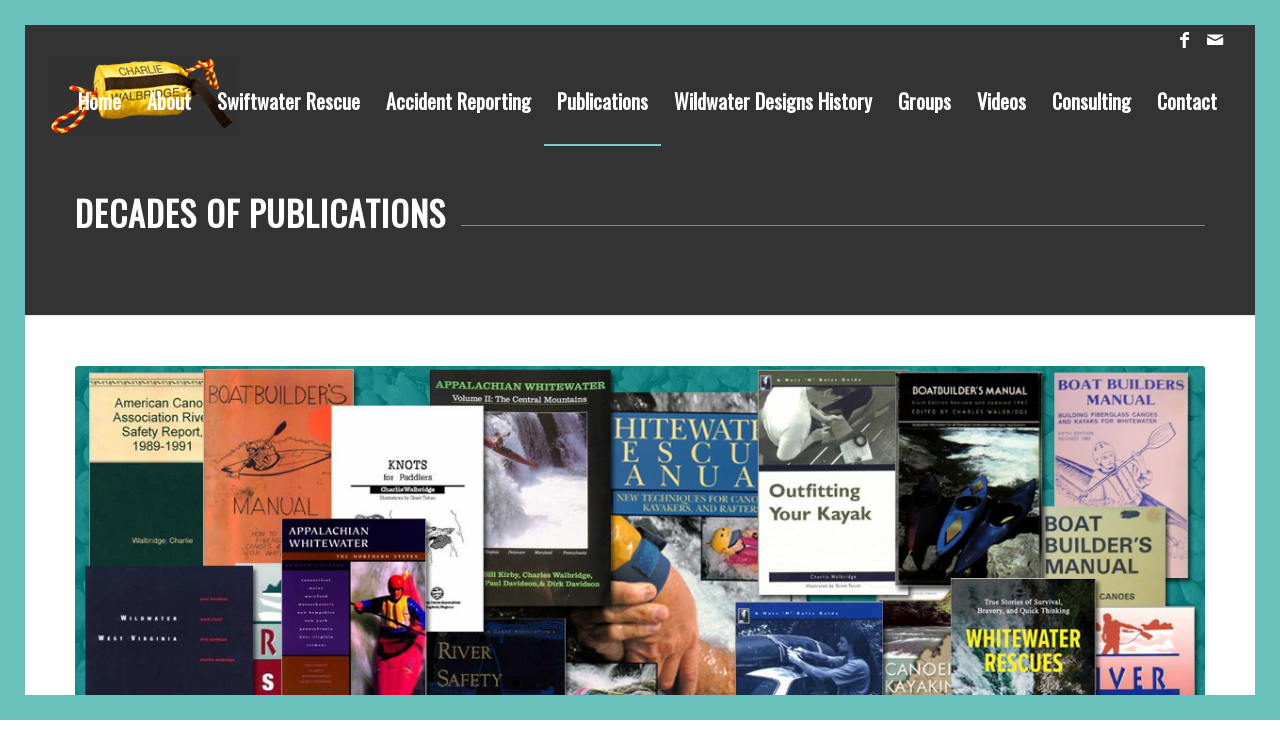

--- FILE ---
content_type: text/html; charset=UTF-8
request_url: https://charliewalbridge.com/books/
body_size: 25076
content:
<!DOCTYPE html>
<html lang="en-US" class="html_av-framed-box responsive av-preloader-disabled  html_header_top html_logo_left html_main_nav_header html_menu_right html_slim html_header_sticky html_header_shrinking html_header_topbar_active html_mobile_menu_phone html_header_searchicon_disabled html_content_align_center html_header_unstick_top_disabled html_header_stretch html_av-overlay-side html_av-overlay-side-classic html_av-submenu-noclone html_entry_id_708 av-cookies-no-cookie-consent av-no-preview av-default-lightbox html_text_menu_active av-mobile-menu-switch-default">
<head>
<meta charset="UTF-8" />


<!-- mobile setting -->
<meta name="viewport" content="width=device-width, initial-scale=1">

<!-- Scripts/CSS and wp_head hook -->
<meta name='robots' content='index, follow, max-image-preview:large, max-snippet:-1, max-video-preview:-1' />
	<style>img:is([sizes="auto" i], [sizes^="auto," i]) { contain-intrinsic-size: 3000px 1500px }</style>
	
	<!-- This site is optimized with the Yoast SEO plugin v26.8 - https://yoast.com/product/yoast-seo-wordpress/ -->
	<title>Publications - Charlie Walbridge</title>
	<meta name="description" content="Books and magazine articles by Charlie Walbridge have been published in various periodicals targeting whitewater paddlers for years." />
	<link rel="canonical" href="https://charliewalbridge.com/books/" />
	<meta property="og:locale" content="en_US" />
	<meta property="og:type" content="article" />
	<meta property="og:title" content="Publications - Charlie Walbridge" />
	<meta property="og:description" content="Books and magazine articles by Charlie Walbridge have been published in various periodicals targeting whitewater paddlers for years." />
	<meta property="og:url" content="https://charliewalbridge.com/books/" />
	<meta property="og:site_name" content="Charlie Walbridge" />
	<meta property="article:publisher" content="https://facebook.com/ccwalbridge" />
	<meta property="article:modified_time" content="2024-03-06T16:27:07+00:00" />
	<meta property="og:image" content="https://charliewalbridge.com/wp-content/uploads/2024/03/Publications-Slider-2024.jpg" />
	<meta property="og:image:width" content="1200" />
	<meta property="og:image:height" content="500" />
	<meta property="og:image:type" content="image/jpeg" />
	<meta name="twitter:label1" content="Est. reading time" />
	<meta name="twitter:data1" content="12 minutes" />
	<script type="application/ld+json" class="yoast-schema-graph">{"@context":"https://schema.org","@graph":[{"@type":"WebPage","@id":"https://charliewalbridge.com/books/","url":"https://charliewalbridge.com/books/","name":"Publications - Charlie Walbridge","isPartOf":{"@id":"https://charliewalbridge.com/#website"},"primaryImageOfPage":{"@id":"https://charliewalbridge.com/books/#primaryimage"},"image":{"@id":"https://charliewalbridge.com/books/#primaryimage"},"thumbnailUrl":"https://charliewalbridge.com/wp-content/uploads/2024/03/Publications-Slider-2024.jpg","datePublished":"2014-05-29T00:39:17+00:00","dateModified":"2024-03-06T16:27:07+00:00","description":"Books and magazine articles by Charlie Walbridge have been published in various periodicals targeting whitewater paddlers for years.","breadcrumb":{"@id":"https://charliewalbridge.com/books/#breadcrumb"},"inLanguage":"en-US","potentialAction":[{"@type":"ReadAction","target":["https://charliewalbridge.com/books/"]}]},{"@type":"ImageObject","inLanguage":"en-US","@id":"https://charliewalbridge.com/books/#primaryimage","url":"https://charliewalbridge.com/wp-content/uploads/2024/03/Publications-Slider-2024.jpg","contentUrl":"https://charliewalbridge.com/wp-content/uploads/2024/03/Publications-Slider-2024.jpg","width":1200,"height":500},{"@type":"BreadcrumbList","@id":"https://charliewalbridge.com/books/#breadcrumb","itemListElement":[{"@type":"ListItem","position":1,"name":"Home","item":"https://charliewalbridge.com/welcome/"},{"@type":"ListItem","position":2,"name":"Publications"}]},{"@type":"WebSite","@id":"https://charliewalbridge.com/#website","url":"https://charliewalbridge.com/","name":"Charlie Walbridge","description":"Swiftwater Rescue/Whitewater Consulting","publisher":{"@id":"https://charliewalbridge.com/#organization"},"potentialAction":[{"@type":"SearchAction","target":{"@type":"EntryPoint","urlTemplate":"https://charliewalbridge.com/?s={search_term_string}"},"query-input":{"@type":"PropertyValueSpecification","valueRequired":true,"valueName":"search_term_string"}}],"inLanguage":"en-US"},{"@type":"Organization","@id":"https://charliewalbridge.com/#organization","name":"Charlie Walbridge","url":"https://charliewalbridge.com/","logo":{"@type":"ImageObject","inLanguage":"en-US","@id":"https://charliewalbridge.com/#/schema/logo/image/","url":"https://charliewalbridge.com/wp-content/uploads/2023/08/Charlie-Walbridge-Web-Logo-2023.png","contentUrl":"https://charliewalbridge.com/wp-content/uploads/2023/08/Charlie-Walbridge-Web-Logo-2023.png","width":185,"height":78,"caption":"Charlie Walbridge"},"image":{"@id":"https://charliewalbridge.com/#/schema/logo/image/"},"sameAs":["https://facebook.com/ccwalbridge"]}]}</script>
	<!-- / Yoast SEO plugin. -->


<link rel="alternate" type="application/rss+xml" title="Charlie Walbridge &raquo; Feed" href="https://charliewalbridge.com/feed/" />

<!-- google webfont font replacement -->

			<script type='text/javascript'>

				(function() {

					/*	check if webfonts are disabled by user setting via cookie - or user must opt in.	*/
					var html = document.getElementsByTagName('html')[0];
					var cookie_check = html.className.indexOf('av-cookies-needs-opt-in') >= 0 || html.className.indexOf('av-cookies-can-opt-out') >= 0;
					var allow_continue = true;
					var silent_accept_cookie = html.className.indexOf('av-cookies-user-silent-accept') >= 0;

					if( cookie_check && ! silent_accept_cookie )
					{
						if( ! document.cookie.match(/aviaCookieConsent/) || html.className.indexOf('av-cookies-session-refused') >= 0 )
						{
							allow_continue = false;
						}
						else
						{
							if( ! document.cookie.match(/aviaPrivacyRefuseCookiesHideBar/) )
							{
								allow_continue = false;
							}
							else if( ! document.cookie.match(/aviaPrivacyEssentialCookiesEnabled/) )
							{
								allow_continue = false;
							}
							else if( document.cookie.match(/aviaPrivacyGoogleWebfontsDisabled/) )
							{
								allow_continue = false;
							}
						}
					}

					if( allow_continue )
					{
						var f = document.createElement('link');

						f.type 	= 'text/css';
						f.rel 	= 'stylesheet';
						f.href 	= 'https://fonts.googleapis.com/css?family=Oswald&display=auto';
						f.id 	= 'avia-google-webfont';

						document.getElementsByTagName('head')[0].appendChild(f);
					}
				})();

			</script>
			<script type="text/javascript">
/* <![CDATA[ */
window._wpemojiSettings = {"baseUrl":"https:\/\/s.w.org\/images\/core\/emoji\/16.0.1\/72x72\/","ext":".png","svgUrl":"https:\/\/s.w.org\/images\/core\/emoji\/16.0.1\/svg\/","svgExt":".svg","source":{"concatemoji":"https:\/\/charliewalbridge.com\/wp-includes\/js\/wp-emoji-release.min.js?ver=6.8.3"}};
/*! This file is auto-generated */
!function(s,n){var o,i,e;function c(e){try{var t={supportTests:e,timestamp:(new Date).valueOf()};sessionStorage.setItem(o,JSON.stringify(t))}catch(e){}}function p(e,t,n){e.clearRect(0,0,e.canvas.width,e.canvas.height),e.fillText(t,0,0);var t=new Uint32Array(e.getImageData(0,0,e.canvas.width,e.canvas.height).data),a=(e.clearRect(0,0,e.canvas.width,e.canvas.height),e.fillText(n,0,0),new Uint32Array(e.getImageData(0,0,e.canvas.width,e.canvas.height).data));return t.every(function(e,t){return e===a[t]})}function u(e,t){e.clearRect(0,0,e.canvas.width,e.canvas.height),e.fillText(t,0,0);for(var n=e.getImageData(16,16,1,1),a=0;a<n.data.length;a++)if(0!==n.data[a])return!1;return!0}function f(e,t,n,a){switch(t){case"flag":return n(e,"\ud83c\udff3\ufe0f\u200d\u26a7\ufe0f","\ud83c\udff3\ufe0f\u200b\u26a7\ufe0f")?!1:!n(e,"\ud83c\udde8\ud83c\uddf6","\ud83c\udde8\u200b\ud83c\uddf6")&&!n(e,"\ud83c\udff4\udb40\udc67\udb40\udc62\udb40\udc65\udb40\udc6e\udb40\udc67\udb40\udc7f","\ud83c\udff4\u200b\udb40\udc67\u200b\udb40\udc62\u200b\udb40\udc65\u200b\udb40\udc6e\u200b\udb40\udc67\u200b\udb40\udc7f");case"emoji":return!a(e,"\ud83e\udedf")}return!1}function g(e,t,n,a){var r="undefined"!=typeof WorkerGlobalScope&&self instanceof WorkerGlobalScope?new OffscreenCanvas(300,150):s.createElement("canvas"),o=r.getContext("2d",{willReadFrequently:!0}),i=(o.textBaseline="top",o.font="600 32px Arial",{});return e.forEach(function(e){i[e]=t(o,e,n,a)}),i}function t(e){var t=s.createElement("script");t.src=e,t.defer=!0,s.head.appendChild(t)}"undefined"!=typeof Promise&&(o="wpEmojiSettingsSupports",i=["flag","emoji"],n.supports={everything:!0,everythingExceptFlag:!0},e=new Promise(function(e){s.addEventListener("DOMContentLoaded",e,{once:!0})}),new Promise(function(t){var n=function(){try{var e=JSON.parse(sessionStorage.getItem(o));if("object"==typeof e&&"number"==typeof e.timestamp&&(new Date).valueOf()<e.timestamp+604800&&"object"==typeof e.supportTests)return e.supportTests}catch(e){}return null}();if(!n){if("undefined"!=typeof Worker&&"undefined"!=typeof OffscreenCanvas&&"undefined"!=typeof URL&&URL.createObjectURL&&"undefined"!=typeof Blob)try{var e="postMessage("+g.toString()+"("+[JSON.stringify(i),f.toString(),p.toString(),u.toString()].join(",")+"));",a=new Blob([e],{type:"text/javascript"}),r=new Worker(URL.createObjectURL(a),{name:"wpTestEmojiSupports"});return void(r.onmessage=function(e){c(n=e.data),r.terminate(),t(n)})}catch(e){}c(n=g(i,f,p,u))}t(n)}).then(function(e){for(var t in e)n.supports[t]=e[t],n.supports.everything=n.supports.everything&&n.supports[t],"flag"!==t&&(n.supports.everythingExceptFlag=n.supports.everythingExceptFlag&&n.supports[t]);n.supports.everythingExceptFlag=n.supports.everythingExceptFlag&&!n.supports.flag,n.DOMReady=!1,n.readyCallback=function(){n.DOMReady=!0}}).then(function(){return e}).then(function(){var e;n.supports.everything||(n.readyCallback(),(e=n.source||{}).concatemoji?t(e.concatemoji):e.wpemoji&&e.twemoji&&(t(e.twemoji),t(e.wpemoji)))}))}((window,document),window._wpemojiSettings);
/* ]]> */
</script>
<style id='wp-emoji-styles-inline-css' type='text/css'>

	img.wp-smiley, img.emoji {
		display: inline !important;
		border: none !important;
		box-shadow: none !important;
		height: 1em !important;
		width: 1em !important;
		margin: 0 0.07em !important;
		vertical-align: -0.1em !important;
		background: none !important;
		padding: 0 !important;
	}
</style>
<link rel='stylesheet' id='wp-block-library-css' href='https://charliewalbridge.com/wp-includes/css/dist/block-library/style.min.css?ver=6.8.3' type='text/css' media='all' />
<style id='global-styles-inline-css' type='text/css'>
:root{--wp--preset--aspect-ratio--square: 1;--wp--preset--aspect-ratio--4-3: 4/3;--wp--preset--aspect-ratio--3-4: 3/4;--wp--preset--aspect-ratio--3-2: 3/2;--wp--preset--aspect-ratio--2-3: 2/3;--wp--preset--aspect-ratio--16-9: 16/9;--wp--preset--aspect-ratio--9-16: 9/16;--wp--preset--color--black: #000000;--wp--preset--color--cyan-bluish-gray: #abb8c3;--wp--preset--color--white: #ffffff;--wp--preset--color--pale-pink: #f78da7;--wp--preset--color--vivid-red: #cf2e2e;--wp--preset--color--luminous-vivid-orange: #ff6900;--wp--preset--color--luminous-vivid-amber: #fcb900;--wp--preset--color--light-green-cyan: #7bdcb5;--wp--preset--color--vivid-green-cyan: #00d084;--wp--preset--color--pale-cyan-blue: #8ed1fc;--wp--preset--color--vivid-cyan-blue: #0693e3;--wp--preset--color--vivid-purple: #9b51e0;--wp--preset--color--metallic-red: #b02b2c;--wp--preset--color--maximum-yellow-red: #edae44;--wp--preset--color--yellow-sun: #eeee22;--wp--preset--color--palm-leaf: #83a846;--wp--preset--color--aero: #7bb0e7;--wp--preset--color--old-lavender: #745f7e;--wp--preset--color--steel-teal: #5f8789;--wp--preset--color--raspberry-pink: #d65799;--wp--preset--color--medium-turquoise: #4ecac2;--wp--preset--gradient--vivid-cyan-blue-to-vivid-purple: linear-gradient(135deg,rgba(6,147,227,1) 0%,rgb(155,81,224) 100%);--wp--preset--gradient--light-green-cyan-to-vivid-green-cyan: linear-gradient(135deg,rgb(122,220,180) 0%,rgb(0,208,130) 100%);--wp--preset--gradient--luminous-vivid-amber-to-luminous-vivid-orange: linear-gradient(135deg,rgba(252,185,0,1) 0%,rgba(255,105,0,1) 100%);--wp--preset--gradient--luminous-vivid-orange-to-vivid-red: linear-gradient(135deg,rgba(255,105,0,1) 0%,rgb(207,46,46) 100%);--wp--preset--gradient--very-light-gray-to-cyan-bluish-gray: linear-gradient(135deg,rgb(238,238,238) 0%,rgb(169,184,195) 100%);--wp--preset--gradient--cool-to-warm-spectrum: linear-gradient(135deg,rgb(74,234,220) 0%,rgb(151,120,209) 20%,rgb(207,42,186) 40%,rgb(238,44,130) 60%,rgb(251,105,98) 80%,rgb(254,248,76) 100%);--wp--preset--gradient--blush-light-purple: linear-gradient(135deg,rgb(255,206,236) 0%,rgb(152,150,240) 100%);--wp--preset--gradient--blush-bordeaux: linear-gradient(135deg,rgb(254,205,165) 0%,rgb(254,45,45) 50%,rgb(107,0,62) 100%);--wp--preset--gradient--luminous-dusk: linear-gradient(135deg,rgb(255,203,112) 0%,rgb(199,81,192) 50%,rgb(65,88,208) 100%);--wp--preset--gradient--pale-ocean: linear-gradient(135deg,rgb(255,245,203) 0%,rgb(182,227,212) 50%,rgb(51,167,181) 100%);--wp--preset--gradient--electric-grass: linear-gradient(135deg,rgb(202,248,128) 0%,rgb(113,206,126) 100%);--wp--preset--gradient--midnight: linear-gradient(135deg,rgb(2,3,129) 0%,rgb(40,116,252) 100%);--wp--preset--font-size--small: 1rem;--wp--preset--font-size--medium: 1.125rem;--wp--preset--font-size--large: 1.75rem;--wp--preset--font-size--x-large: clamp(1.75rem, 3vw, 2.25rem);--wp--preset--spacing--20: 0.44rem;--wp--preset--spacing--30: 0.67rem;--wp--preset--spacing--40: 1rem;--wp--preset--spacing--50: 1.5rem;--wp--preset--spacing--60: 2.25rem;--wp--preset--spacing--70: 3.38rem;--wp--preset--spacing--80: 5.06rem;--wp--preset--shadow--natural: 6px 6px 9px rgba(0, 0, 0, 0.2);--wp--preset--shadow--deep: 12px 12px 50px rgba(0, 0, 0, 0.4);--wp--preset--shadow--sharp: 6px 6px 0px rgba(0, 0, 0, 0.2);--wp--preset--shadow--outlined: 6px 6px 0px -3px rgba(255, 255, 255, 1), 6px 6px rgba(0, 0, 0, 1);--wp--preset--shadow--crisp: 6px 6px 0px rgba(0, 0, 0, 1);}:root { --wp--style--global--content-size: 800px;--wp--style--global--wide-size: 1130px; }:where(body) { margin: 0; }.wp-site-blocks > .alignleft { float: left; margin-right: 2em; }.wp-site-blocks > .alignright { float: right; margin-left: 2em; }.wp-site-blocks > .aligncenter { justify-content: center; margin-left: auto; margin-right: auto; }:where(.is-layout-flex){gap: 0.5em;}:where(.is-layout-grid){gap: 0.5em;}.is-layout-flow > .alignleft{float: left;margin-inline-start: 0;margin-inline-end: 2em;}.is-layout-flow > .alignright{float: right;margin-inline-start: 2em;margin-inline-end: 0;}.is-layout-flow > .aligncenter{margin-left: auto !important;margin-right: auto !important;}.is-layout-constrained > .alignleft{float: left;margin-inline-start: 0;margin-inline-end: 2em;}.is-layout-constrained > .alignright{float: right;margin-inline-start: 2em;margin-inline-end: 0;}.is-layout-constrained > .aligncenter{margin-left: auto !important;margin-right: auto !important;}.is-layout-constrained > :where(:not(.alignleft):not(.alignright):not(.alignfull)){max-width: var(--wp--style--global--content-size);margin-left: auto !important;margin-right: auto !important;}.is-layout-constrained > .alignwide{max-width: var(--wp--style--global--wide-size);}body .is-layout-flex{display: flex;}.is-layout-flex{flex-wrap: wrap;align-items: center;}.is-layout-flex > :is(*, div){margin: 0;}body .is-layout-grid{display: grid;}.is-layout-grid > :is(*, div){margin: 0;}body{padding-top: 0px;padding-right: 0px;padding-bottom: 0px;padding-left: 0px;}a:where(:not(.wp-element-button)){text-decoration: underline;}:root :where(.wp-element-button, .wp-block-button__link){background-color: #32373c;border-width: 0;color: #fff;font-family: inherit;font-size: inherit;line-height: inherit;padding: calc(0.667em + 2px) calc(1.333em + 2px);text-decoration: none;}.has-black-color{color: var(--wp--preset--color--black) !important;}.has-cyan-bluish-gray-color{color: var(--wp--preset--color--cyan-bluish-gray) !important;}.has-white-color{color: var(--wp--preset--color--white) !important;}.has-pale-pink-color{color: var(--wp--preset--color--pale-pink) !important;}.has-vivid-red-color{color: var(--wp--preset--color--vivid-red) !important;}.has-luminous-vivid-orange-color{color: var(--wp--preset--color--luminous-vivid-orange) !important;}.has-luminous-vivid-amber-color{color: var(--wp--preset--color--luminous-vivid-amber) !important;}.has-light-green-cyan-color{color: var(--wp--preset--color--light-green-cyan) !important;}.has-vivid-green-cyan-color{color: var(--wp--preset--color--vivid-green-cyan) !important;}.has-pale-cyan-blue-color{color: var(--wp--preset--color--pale-cyan-blue) !important;}.has-vivid-cyan-blue-color{color: var(--wp--preset--color--vivid-cyan-blue) !important;}.has-vivid-purple-color{color: var(--wp--preset--color--vivid-purple) !important;}.has-metallic-red-color{color: var(--wp--preset--color--metallic-red) !important;}.has-maximum-yellow-red-color{color: var(--wp--preset--color--maximum-yellow-red) !important;}.has-yellow-sun-color{color: var(--wp--preset--color--yellow-sun) !important;}.has-palm-leaf-color{color: var(--wp--preset--color--palm-leaf) !important;}.has-aero-color{color: var(--wp--preset--color--aero) !important;}.has-old-lavender-color{color: var(--wp--preset--color--old-lavender) !important;}.has-steel-teal-color{color: var(--wp--preset--color--steel-teal) !important;}.has-raspberry-pink-color{color: var(--wp--preset--color--raspberry-pink) !important;}.has-medium-turquoise-color{color: var(--wp--preset--color--medium-turquoise) !important;}.has-black-background-color{background-color: var(--wp--preset--color--black) !important;}.has-cyan-bluish-gray-background-color{background-color: var(--wp--preset--color--cyan-bluish-gray) !important;}.has-white-background-color{background-color: var(--wp--preset--color--white) !important;}.has-pale-pink-background-color{background-color: var(--wp--preset--color--pale-pink) !important;}.has-vivid-red-background-color{background-color: var(--wp--preset--color--vivid-red) !important;}.has-luminous-vivid-orange-background-color{background-color: var(--wp--preset--color--luminous-vivid-orange) !important;}.has-luminous-vivid-amber-background-color{background-color: var(--wp--preset--color--luminous-vivid-amber) !important;}.has-light-green-cyan-background-color{background-color: var(--wp--preset--color--light-green-cyan) !important;}.has-vivid-green-cyan-background-color{background-color: var(--wp--preset--color--vivid-green-cyan) !important;}.has-pale-cyan-blue-background-color{background-color: var(--wp--preset--color--pale-cyan-blue) !important;}.has-vivid-cyan-blue-background-color{background-color: var(--wp--preset--color--vivid-cyan-blue) !important;}.has-vivid-purple-background-color{background-color: var(--wp--preset--color--vivid-purple) !important;}.has-metallic-red-background-color{background-color: var(--wp--preset--color--metallic-red) !important;}.has-maximum-yellow-red-background-color{background-color: var(--wp--preset--color--maximum-yellow-red) !important;}.has-yellow-sun-background-color{background-color: var(--wp--preset--color--yellow-sun) !important;}.has-palm-leaf-background-color{background-color: var(--wp--preset--color--palm-leaf) !important;}.has-aero-background-color{background-color: var(--wp--preset--color--aero) !important;}.has-old-lavender-background-color{background-color: var(--wp--preset--color--old-lavender) !important;}.has-steel-teal-background-color{background-color: var(--wp--preset--color--steel-teal) !important;}.has-raspberry-pink-background-color{background-color: var(--wp--preset--color--raspberry-pink) !important;}.has-medium-turquoise-background-color{background-color: var(--wp--preset--color--medium-turquoise) !important;}.has-black-border-color{border-color: var(--wp--preset--color--black) !important;}.has-cyan-bluish-gray-border-color{border-color: var(--wp--preset--color--cyan-bluish-gray) !important;}.has-white-border-color{border-color: var(--wp--preset--color--white) !important;}.has-pale-pink-border-color{border-color: var(--wp--preset--color--pale-pink) !important;}.has-vivid-red-border-color{border-color: var(--wp--preset--color--vivid-red) !important;}.has-luminous-vivid-orange-border-color{border-color: var(--wp--preset--color--luminous-vivid-orange) !important;}.has-luminous-vivid-amber-border-color{border-color: var(--wp--preset--color--luminous-vivid-amber) !important;}.has-light-green-cyan-border-color{border-color: var(--wp--preset--color--light-green-cyan) !important;}.has-vivid-green-cyan-border-color{border-color: var(--wp--preset--color--vivid-green-cyan) !important;}.has-pale-cyan-blue-border-color{border-color: var(--wp--preset--color--pale-cyan-blue) !important;}.has-vivid-cyan-blue-border-color{border-color: var(--wp--preset--color--vivid-cyan-blue) !important;}.has-vivid-purple-border-color{border-color: var(--wp--preset--color--vivid-purple) !important;}.has-metallic-red-border-color{border-color: var(--wp--preset--color--metallic-red) !important;}.has-maximum-yellow-red-border-color{border-color: var(--wp--preset--color--maximum-yellow-red) !important;}.has-yellow-sun-border-color{border-color: var(--wp--preset--color--yellow-sun) !important;}.has-palm-leaf-border-color{border-color: var(--wp--preset--color--palm-leaf) !important;}.has-aero-border-color{border-color: var(--wp--preset--color--aero) !important;}.has-old-lavender-border-color{border-color: var(--wp--preset--color--old-lavender) !important;}.has-steel-teal-border-color{border-color: var(--wp--preset--color--steel-teal) !important;}.has-raspberry-pink-border-color{border-color: var(--wp--preset--color--raspberry-pink) !important;}.has-medium-turquoise-border-color{border-color: var(--wp--preset--color--medium-turquoise) !important;}.has-vivid-cyan-blue-to-vivid-purple-gradient-background{background: var(--wp--preset--gradient--vivid-cyan-blue-to-vivid-purple) !important;}.has-light-green-cyan-to-vivid-green-cyan-gradient-background{background: var(--wp--preset--gradient--light-green-cyan-to-vivid-green-cyan) !important;}.has-luminous-vivid-amber-to-luminous-vivid-orange-gradient-background{background: var(--wp--preset--gradient--luminous-vivid-amber-to-luminous-vivid-orange) !important;}.has-luminous-vivid-orange-to-vivid-red-gradient-background{background: var(--wp--preset--gradient--luminous-vivid-orange-to-vivid-red) !important;}.has-very-light-gray-to-cyan-bluish-gray-gradient-background{background: var(--wp--preset--gradient--very-light-gray-to-cyan-bluish-gray) !important;}.has-cool-to-warm-spectrum-gradient-background{background: var(--wp--preset--gradient--cool-to-warm-spectrum) !important;}.has-blush-light-purple-gradient-background{background: var(--wp--preset--gradient--blush-light-purple) !important;}.has-blush-bordeaux-gradient-background{background: var(--wp--preset--gradient--blush-bordeaux) !important;}.has-luminous-dusk-gradient-background{background: var(--wp--preset--gradient--luminous-dusk) !important;}.has-pale-ocean-gradient-background{background: var(--wp--preset--gradient--pale-ocean) !important;}.has-electric-grass-gradient-background{background: var(--wp--preset--gradient--electric-grass) !important;}.has-midnight-gradient-background{background: var(--wp--preset--gradient--midnight) !important;}.has-small-font-size{font-size: var(--wp--preset--font-size--small) !important;}.has-medium-font-size{font-size: var(--wp--preset--font-size--medium) !important;}.has-large-font-size{font-size: var(--wp--preset--font-size--large) !important;}.has-x-large-font-size{font-size: var(--wp--preset--font-size--x-large) !important;}
:where(.wp-block-post-template.is-layout-flex){gap: 1.25em;}:where(.wp-block-post-template.is-layout-grid){gap: 1.25em;}
:where(.wp-block-columns.is-layout-flex){gap: 2em;}:where(.wp-block-columns.is-layout-grid){gap: 2em;}
:root :where(.wp-block-pullquote){font-size: 1.5em;line-height: 1.6;}
</style>
<link rel='stylesheet' id='wp-components-css' href='https://charliewalbridge.com/wp-includes/css/dist/components/style.min.css?ver=6.8.3' type='text/css' media='all' />
<link rel='stylesheet' id='godaddy-styles-css' href='https://charliewalbridge.com/wp-content/mu-plugins/vendor/wpex/godaddy-launch/includes/Dependencies/GoDaddy/Styles/build/latest.css?ver=2.0.2' type='text/css' media='all' />
<link rel='stylesheet' id='mediaelement-css' href='https://charliewalbridge.com/wp-includes/js/mediaelement/mediaelementplayer-legacy.min.css?ver=4.2.17' type='text/css' media='all' />
<link rel='stylesheet' id='wp-mediaelement-css' href='https://charliewalbridge.com/wp-includes/js/mediaelement/wp-mediaelement.min.css?ver=6.8.3' type='text/css' media='all' />
<link rel='stylesheet' id='avia-merged-styles-css' href='https://charliewalbridge.com/wp-content/uploads/dynamic_avia/avia-merged-styles-659abaff81c5096527be2db4658a90a7---68b1fb75eb812.css' type='text/css' media='all' />
<link rel='stylesheet' id='avia-single-post-708-css' href='https://charliewalbridge.com/wp-content/uploads/dynamic_avia/avia_posts_css/post-708.css?ver=ver-1725053017' type='text/css' media='all' />
<script type="text/javascript" src="https://charliewalbridge.com/wp-includes/js/jquery/jquery.min.js?ver=3.7.1" id="jquery-core-js"></script>
<script type="text/javascript" src="https://charliewalbridge.com/wp-includes/js/jquery/jquery-migrate.min.js?ver=3.4.1" id="jquery-migrate-js"></script>
<script type="text/javascript" src="https://charliewalbridge.com/wp-content/uploads/dynamic_avia/avia-head-scripts-9842fc0b218c54a6bb9b83642d88652b---66d234c91eff4.js" id="avia-head-scripts-js"></script>
<link rel="https://api.w.org/" href="https://charliewalbridge.com/wp-json/" /><link rel="alternate" title="JSON" type="application/json" href="https://charliewalbridge.com/wp-json/wp/v2/pages/708" /><link rel="EditURI" type="application/rsd+xml" title="RSD" href="https://charliewalbridge.com/xmlrpc.php?rsd" />
<meta name="generator" content="WordPress 6.8.3" />
<link rel='shortlink' href='https://charliewalbridge.com/?p=708' />
<link rel="alternate" title="oEmbed (JSON)" type="application/json+oembed" href="https://charliewalbridge.com/wp-json/oembed/1.0/embed?url=https%3A%2F%2Fcharliewalbridge.com%2Fbooks%2F" />
<link rel="alternate" title="oEmbed (XML)" type="text/xml+oembed" href="https://charliewalbridge.com/wp-json/oembed/1.0/embed?url=https%3A%2F%2Fcharliewalbridge.com%2Fbooks%2F&#038;format=xml" />
<meta name="generator" content="performance-lab 4.0.1; plugins: embed-optimizer, speculation-rules, webp-uploads">
<meta name="generator" content="webp-uploads 2.6.1">
<link rel="profile" href="http://gmpg.org/xfn/11" />
<link rel="alternate" type="application/rss+xml" title="Charlie Walbridge RSS2 Feed" href="https://charliewalbridge.com/feed/" />
<link rel="pingback" href="https://charliewalbridge.com/xmlrpc.php" />
<!--[if lt IE 9]><script src="https://charliewalbridge.com/wp-content/themes/enfold/js/html5shiv.js"></script><![endif]-->

<meta name="generator" content="speculation-rules 1.6.0">
<meta data-od-replaced-content="optimization-detective 1.0.0-beta4" name="generator" content="optimization-detective 1.0.0-beta4; url_metric_groups={0:empty, 480:empty, 600:empty, 782:populated}">
<meta name="generator" content="embed-optimizer 1.0.0-beta3">

<!-- To speed up the rendering and to display the site as fast as possible to the user we include some styles and scripts for above the fold content inline -->
<script type="text/javascript">'use strict';var avia_is_mobile=!1;if(/Android|webOS|iPhone|iPad|iPod|BlackBerry|IEMobile|Opera Mini/i.test(navigator.userAgent)&&'ontouchstart' in document.documentElement){avia_is_mobile=!0;document.documentElement.className+=' avia_mobile '}
else{document.documentElement.className+=' avia_desktop '};document.documentElement.className+=' js_active ';(function(){var e=['-webkit-','-moz-','-ms-',''],n='',o=!1,a=!1;for(var t in e){if(e[t]+'transform' in document.documentElement.style){o=!0;n=e[t]+'transform'};if(e[t]+'perspective' in document.documentElement.style){a=!0}};if(o){document.documentElement.className+=' avia_transform '};if(a){document.documentElement.className+=' avia_transform3d '};if(typeof document.getElementsByClassName=='function'&&typeof document.documentElement.getBoundingClientRect=='function'&&avia_is_mobile==!1){if(n&&window.innerHeight>0){setTimeout(function(){var e=0,o={},a=0,t=document.getElementsByClassName('av-parallax'),i=window.pageYOffset||document.documentElement.scrollTop;for(e=0;e<t.length;e++){t[e].style.top='0px';o=t[e].getBoundingClientRect();a=Math.ceil((window.innerHeight+i-o.top)*0.3);t[e].style[n]='translate(0px, '+a+'px)';t[e].style.top='auto';t[e].className+=' enabled-parallax '}},50)}}})();</script><style type="text/css">
		@font-face {font-family: 'entypo-fontello'; font-weight: normal; font-style: normal; font-display: auto;
		src: url('https://charliewalbridge.com/wp-content/themes/enfold/config-templatebuilder/avia-template-builder/assets/fonts/entypo-fontello.woff2') format('woff2'),
		url('https://charliewalbridge.com/wp-content/themes/enfold/config-templatebuilder/avia-template-builder/assets/fonts/entypo-fontello.woff') format('woff'),
		url('https://charliewalbridge.com/wp-content/themes/enfold/config-templatebuilder/avia-template-builder/assets/fonts/entypo-fontello.ttf') format('truetype'),
		url('https://charliewalbridge.com/wp-content/themes/enfold/config-templatebuilder/avia-template-builder/assets/fonts/entypo-fontello.svg#entypo-fontello') format('svg'),
		url('https://charliewalbridge.com/wp-content/themes/enfold/config-templatebuilder/avia-template-builder/assets/fonts/entypo-fontello.eot'),
		url('https://charliewalbridge.com/wp-content/themes/enfold/config-templatebuilder/avia-template-builder/assets/fonts/entypo-fontello.eot?#iefix') format('embedded-opentype');
		} #top .avia-font-entypo-fontello, body .avia-font-entypo-fontello, html body [data-av_iconfont='entypo-fontello']:before{ font-family: 'entypo-fontello'; }
		</style>

<!--
Debugging Info for Theme support: 

Theme: Enfold
Version: 5.6.5
Installed: enfold
AviaFramework Version: 5.6
AviaBuilder Version: 5.3
aviaElementManager Version: 1.0.1
ML:512-PU:33-PLA:9
WP:6.8.3
Compress: CSS:all theme files - JS:all theme files
Updates: disabled
PLAu:9
-->
</head>

<body id="top" class="wp-singular page-template-default page page-id-708 wp-theme-enfold av-framed-box rtl_columns av-curtain-numeric oswald  avia-responsive-images-support" itemscope="itemscope" itemtype="https://schema.org/WebPage" >

	
	<div id='wrap_all'>

	
<header id='header' class='all_colors header_color dark_bg_color  av_header_top av_logo_left av_main_nav_header av_menu_right av_slim av_header_sticky av_header_shrinking av_header_stretch av_mobile_menu_phone av_header_searchicon_disabled av_header_unstick_top_disabled av_bottom_nav_disabled  av_header_border_disabled' data-av_shrink_factor='50' role="banner" itemscope="itemscope" itemtype="https://schema.org/WPHeader" >

		<div id='header_meta' class='container_wrap container_wrap_meta  av_icon_active_right av_extra_header_active av_entry_id_708'>

			      <div class='container'>
			      <ul class='noLightbox social_bookmarks icon_count_2'><li class='social_bookmarks_facebook av-social-link-facebook social_icon_1'><a target="_blank" aria-label="Link to Facebook" href='https://www.facebook.com/ccwalbridge' aria-hidden='false' data-av_icon='' data-av_iconfont='entypo-fontello' title='Facebook' rel="noopener"><span class='avia_hidden_link_text'>Facebook</span></a></li><li class='social_bookmarks_mail av-social-link-mail social_icon_2'><a  aria-label="Link to Mail" href='mailto:ccwalbridge@cs.com' aria-hidden='false' data-av_icon='' data-av_iconfont='entypo-fontello' title='Mail'><span class='avia_hidden_link_text'>Mail</span></a></li></ul>			      </div>
		</div>

		<div  id='header_main' class='container_wrap container_wrap_logo'>

        <div class='container av-logo-container'><div class='inner-container'><span class='logo avia-standard-logo'><a href='https://charliewalbridge.com/' class='' aria-label='Charlie-Walbridge-Web-Logo-2023_7' title='Charlie-Walbridge-Web-Logo-2023_7'><img src="https://charliewalbridge.com/wp-content/uploads/2023/08/Charlie-Walbridge-Web-Logo-2023_7.png" height="100" width="300" alt='Charlie Walbridge' title='Charlie-Walbridge-Web-Logo-2023_7' /></a></span><nav class='main_menu' data-selectname='Select a page'  role="navigation" itemscope="itemscope" itemtype="https://schema.org/SiteNavigationElement" ><div class="avia-menu av-main-nav-wrap"><ul role="menu" class="menu av-main-nav" id="avia-menu"><li role="menuitem" id="menu-item-39" class="menu-item menu-item-type-custom menu-item-object-custom menu-item-home menu-item-top-level menu-item-top-level-1"><a href="https://charliewalbridge.com/" itemprop="url" tabindex="0"><span class="avia-bullet"></span><span class="avia-menu-text">Home</span><span class="avia-menu-fx"><span class="avia-arrow-wrap"><span class="avia-arrow"></span></span></span></a></li>
<li role="menuitem" id="menu-item-40" class="menu-item menu-item-type-post_type menu-item-object-page menu-item-top-level menu-item-top-level-2"><a href="https://charliewalbridge.com/about/" itemprop="url" tabindex="0"><span class="avia-bullet"></span><span class="avia-menu-text">About</span><span class="avia-menu-fx"><span class="avia-arrow-wrap"><span class="avia-arrow"></span></span></span></a></li>
<li role="menuitem" id="menu-item-48" class="menu-item menu-item-type-post_type menu-item-object-page menu-item-top-level menu-item-top-level-3"><a href="https://charliewalbridge.com/swiftwater-rescue/" itemprop="url" tabindex="0"><span class="avia-bullet"></span><span class="avia-menu-text">Swiftwater Rescue</span><span class="avia-menu-fx"><span class="avia-arrow-wrap"><span class="avia-arrow"></span></span></span></a></li>
<li role="menuitem" id="menu-item-598" class="menu-item menu-item-type-post_type menu-item-object-page menu-item-top-level menu-item-top-level-4"><a href="https://charliewalbridge.com/accident-reporting/" itemprop="url" tabindex="0"><span class="avia-bullet"></span><span class="avia-menu-text">Accident Reporting</span><span class="avia-menu-fx"><span class="avia-arrow-wrap"><span class="avia-arrow"></span></span></span></a></li>
<li role="menuitem" id="menu-item-711" class="menu-item menu-item-type-post_type menu-item-object-page current-menu-item page_item page-item-708 current_page_item menu-item-top-level menu-item-top-level-5"><a href="https://charliewalbridge.com/books/" itemprop="url" tabindex="0"><span class="avia-bullet"></span><span class="avia-menu-text">Publications</span><span class="avia-menu-fx"><span class="avia-arrow-wrap"><span class="avia-arrow"></span></span></span></a></li>
<li role="menuitem" id="menu-item-1440" class="menu-item menu-item-type-post_type menu-item-object-page menu-item-top-level menu-item-top-level-6"><a href="https://charliewalbridge.com/wildwater-designs-history/" itemprop="url" tabindex="0"><span class="avia-bullet"></span><span class="avia-menu-text">Wildwater Designs History</span><span class="avia-menu-fx"><span class="avia-arrow-wrap"><span class="avia-arrow"></span></span></span></a></li>
<li role="menuitem" id="menu-item-1442" class="menu-item menu-item-type-custom menu-item-object-custom menu-item-has-children menu-item-top-level menu-item-top-level-7"><a href="#" itemprop="url" tabindex="0"><span class="avia-bullet"></span><span class="avia-menu-text">Groups</span><span class="avia-menu-fx"><span class="avia-arrow-wrap"><span class="avia-arrow"></span></span></span></a>


<ul class="sub-menu">
	<li role="menuitem" id="menu-item-44" class="menu-item menu-item-type-post_type menu-item-object-page"><a href="https://charliewalbridge.com/mowglis/" itemprop="url" tabindex="0"><span class="avia-bullet"></span><span class="avia-menu-text">Camp Mowglis</span></a></li>
	<li role="menuitem" id="menu-item-1166" class="menu-item menu-item-type-post_type menu-item-object-page"><a href="https://charliewalbridge.com/friends-of-the-cheat/" itemprop="url" tabindex="0"><span class="avia-bullet"></span><span class="avia-menu-text">Friends of the Cheat</span></a></li>
</ul>
</li>
<li role="menuitem" id="menu-item-49" class="menu-item menu-item-type-post_type menu-item-object-page menu-item-top-level menu-item-top-level-8"><a href="https://charliewalbridge.com/videos/" itemprop="url" tabindex="0"><span class="avia-bullet"></span><span class="avia-menu-text">Videos</span><span class="avia-menu-fx"><span class="avia-arrow-wrap"><span class="avia-arrow"></span></span></span></a></li>
<li role="menuitem" id="menu-item-41" class="menu-item menu-item-type-post_type menu-item-object-page menu-item-top-level menu-item-top-level-9"><a href="https://charliewalbridge.com/consulting/" itemprop="url" tabindex="0"><span class="avia-bullet"></span><span class="avia-menu-text">Consulting</span><span class="avia-menu-fx"><span class="avia-arrow-wrap"><span class="avia-arrow"></span></span></span></a></li>
<li role="menuitem" id="menu-item-42" class="menu-item menu-item-type-post_type menu-item-object-page menu-item-top-level menu-item-top-level-10"><a href="https://charliewalbridge.com/contact/" itemprop="url" tabindex="0"><span class="avia-bullet"></span><span class="avia-menu-text">Contact</span><span class="avia-menu-fx"><span class="avia-arrow-wrap"><span class="avia-arrow"></span></span></span></a></li>
<li class="av-burger-menu-main menu-item-avia-special " role="menuitem">
	        			<a href="#" aria-label="Menu" aria-hidden="false">
							<span class="av-hamburger av-hamburger--spin av-js-hamburger">
								<span class="av-hamburger-box">
						          <span class="av-hamburger-inner"></span>
						          <strong>Menu</strong>
								</span>
							</span>
							<span class="avia_hidden_link_text">Menu</span>
						</a>
	        		   </li></ul></div></nav></div> </div> 
		<!-- end container_wrap-->
		</div>
<div class="header_bg"></div>
<!-- end header -->
</header>

	<div id='main' class='all_colors' data-scroll-offset='88'>

	<div id='av_section_1'  class='avia-section av-32yj0k-36c2f78a576881bc8ac3190542b13d8d main_color avia-section-default avia-no-border-styling  avia-builder-el-0  el_before_av_image  avia-builder-el-first  avia-bg-style-scroll container_wrap fullsize'  ><div class='container av-section-cont-open' ><main  role="main" itemprop="mainContentOfPage"  class='template-page content  av-content-full alpha units'><div class='post-entry post-entry-type-page post-entry-708'><div class='entry-content-wrapper clearfix'>
<div  class='av-special-heading av-lle0ftze-e58cd2ef6c6adb6aa4e5ca86e6b1edd1 av-special-heading-h1 custom-color-heading  avia-builder-el-1  avia-builder-el-no-sibling '><h1 class='av-special-heading-tag'  itemprop="headline"  >Decades of Publications</h1><div class="special-heading-border"><div class="special-heading-inner-border"></div></div></div>
</div></div></main><!-- close content main element --></div></div><div id='after_section_1'  class='main_color av_default_container_wrap container_wrap fullsize'  ><div class='container av-section-cont-open' ><div class='template-page content  av-content-full alpha units'><div class='post-entry post-entry-type-page post-entry-708'><div class='entry-content-wrapper clearfix'>
<div  class='avia-image-container av-lle3ut9q-f32a688b53b15a7b845889a87148c2b1 av-styling- avia-align-center  avia-builder-el-2  el_after_av_section  el_before_av_section  avia-builder-el-no-sibling '   itemprop="image" itemscope="itemscope" itemtype="https://schema.org/ImageObject" ><div class="avia-image-container-inner"><div class="avia-image-overlay-wrap"><img fetchpriority="high" decoding="async" class='wp-image-1320 avia-img-lazy-loading-not-1320 avia_image ' src="https://charliewalbridge.com/wp-content/uploads/2024/03/Publications-Slider-2024.jpg" alt='' title='Publications-Slider-2024'  height="500" width="1200"  itemprop="thumbnailUrl" srcset="https://charliewalbridge.com/wp-content/uploads/2024/03/Publications-Slider-2024.jpg 1200w, https://charliewalbridge.com/wp-content/uploads/2024/03/Publications-Slider-2024-300x125.jpg 300w, https://charliewalbridge.com/wp-content/uploads/2024/03/Publications-Slider-2024-1030x429.jpg 1030w, https://charliewalbridge.com/wp-content/uploads/2024/03/Publications-Slider-2024-768x320.jpg 768w, https://charliewalbridge.com/wp-content/uploads/2024/03/Publications-Slider-2024-705x294.jpg 705w" sizes="(max-width: 1200px) 100vw, 1200px" /></div></div></div>
</div></div></div><!-- close content main div --></div></div><div id='av_section_2'  class='avia-section av-2xoows-d5d781638e71a99f5249e6caba38705e main_color avia-section-default avia-no-border-styling  avia-builder-el-3  el_after_av_image  el_before_av_section  avia-bg-style-scroll container_wrap fullsize'  ><div class='container av-section-cont-open' ><div class='template-page content  av-content-full alpha units'><div class='post-entry post-entry-type-page post-entry-708'><div class='entry-content-wrapper clearfix'>
<div  class='av-special-heading av-lle0gxap-e5e8e2ce002c50c7bebad60374f0a42e av-special-heading-h2  avia-builder-el-4  el_before_av_one_full  avia-builder-el-first '><h2 class='av-special-heading-tag'  itemprop="headline"  ><span class='special_amp'>&#8220;</span>I’ve always enjoyed writing.<span class='special_amp'>&#8221;</span></h2><div class="special-heading-border"><div class="special-heading-inner-border"></div></div></div>
<div  class='flex_column av-2sfdbo-14ec318c5ea0d96e2fa3386d37aa67a7 av_one_full  avia-builder-el-5  el_after_av_heading  avia-builder-el-last  first flex_column_div  '     ><section  class='av_textblock_section av-lle0gibl-0e636b3fcf790ed6c724eafa1e804554 '   itemscope="itemscope" itemtype="https://schema.org/CreativeWork" ><div class='avia_textblock'  itemprop="text" ><p class="p1">“I’ve always enjoyed writing, and here are links to some articles I’ve written over the years. You can also go to the <a href="http://www.americanwhitewater.org/"><span class="s1">American Whitewater</span></a> site and search for Charlie Walbridge.” This will give you a complete list going back to “Golly, There’s Falling Water”, an article written about a fall run down West Virginia’s Gauley River in the fall of 1971.</p>
</div></section></div>

</div></div></div><!-- close content main div --></div></div><div id='av_section_3'  class='avia-section av-ltg038p2-09847fcd8ced62ead5e4f583f6aee5de main_color avia-section-default avia-no-border-styling  avia-builder-el-7  el_after_av_section  el_before_av_layout_row  avia-bg-style-scroll container_wrap fullsize'  ><div class='container av-section-cont-open' ><div class='template-page content  av-content-full alpha units'><div class='post-entry post-entry-type-page post-entry-708'><div class='entry-content-wrapper clearfix'>
<div  class='flex_column av-ikgl8-52fa844e211bcb3dc51e5788d16871eb av_one_fourth  avia-builder-el-8  el_before_av_one_half  avia-builder-el-first  first flex_column_div  '     ></div><div  class='flex_column av-1f6d8-bf0fa57430921160c81e744e8ac036bf av_one_half  avia-builder-el-9  el_after_av_one_fourth  el_before_av_one_fourth  flex_column_div  '     ><div  class='av-special-heading av-ltg050p8-38e73b7ce630ce243bed92c09fd1cf8a av-special-heading-h2 custom-color-heading blockquote modern-quote modern-centered  avia-builder-el-10  el_before_av_image  avia-builder-el-first '><h2 class='av-special-heading-tag'  itemprop="headline"  >PREORDER TODAY</h2><div class="special-heading-border"><div class="special-heading-inner-border"></div></div></div>
<div  class='avia-image-container av-ltg060dh-0d9b32e199cb2296264de9b8cf437b53 av-styling- avia-align-center  avia-builder-el-11  el_after_av_heading  el_before_av_textblock '   itemprop="image" itemscope="itemscope" itemtype="https://schema.org/ImageObject" ><div class="avia-image-container-inner"><div class="avia-image-overlay-wrap"><a href="https://shop.adventurewithkeen.com/product/whitewater-rescues/?fbclid=IwAR1lArI4C2kg6cta7O9_j3StX_7QABucWV2iVAOq0NDDlqjZb6xw0kLuDDc" class='avia_image' target="_blank" rel="noopener noreferrer" aria-label='White-Water-Rescues-by-Charlie-Waldbridge-book'><img decoding="async" class='wp-image-1336 avia-img-lazy-loading-not-1336 avia_image ' src="https://charliewalbridge.com/wp-content/uploads/2024/03/White-Water-Rescues-by-Charlie-Waldbridge-book-194x300.jpg" alt='' title='White-Water-Rescues-by-Charlie-Waldbridge-book'  height="300" width="194"  itemprop="thumbnailUrl" srcset="https://charliewalbridge.com/wp-content/uploads/2024/03/White-Water-Rescues-by-Charlie-Waldbridge-book-194x300.jpg 194w, https://charliewalbridge.com/wp-content/uploads/2024/03/White-Water-Rescues-by-Charlie-Waldbridge-book.jpg 418w" sizes="(max-width: 194px) 100vw, 194px" /></a></div></div></div>
<section  class='av_textblock_section av-ltg06l2p-272462159a691df94eac9090198a314c '   itemscope="itemscope" itemtype="https://schema.org/CreativeWork" ><div class='avia_textblock'  itemprop="text" ><h3 style="text-align: center;"><span style="color: #ffffff;">Whitewater Rescues will be available after April 16th. True Stories of Survival, Bravery, and Quick Thinking from the AW Accident Database.</span></h3>
</div></section></div><div  class='flex_column av-awb8c-813de7b885197edc887ab9c3ec253f42 av_one_fourth  avia-builder-el-13  el_after_av_one_half  avia-builder-el-last  flex_column_div  '     ></div></div></div></div><!-- close content main div --></div></div><div id='av-layout-grid-1'  class='av-layout-grid-container av-3i9qdo-e09cf121544b6a5051fdddce6ea55432 entry-content-wrapper main_color av-flex-cells  avia-builder-el-14  el_after_av_section  el_before_av_layout_row  grid-row-not-first  container_wrap fullsize'  >
<div class='flex_cell av-3d2ol0-0cddef1c437effcba4dbc7a863750285 av-gridrow-cell av_one_fourth no_margin  avia-builder-el-15  el_before_av_cell_one_fourth  avia-builder-el-first '  ><div class='flex_cell_inner'>
<div  class='avia-image-container av-lle19ag4-0985987252dd4c6c73407e4bba288494 av-styling- avia-align-center  avia-builder-el-16  el_before_av_textblock  avia-builder-el-first '   itemprop="image" itemscope="itemscope" itemtype="https://schema.org/ImageObject" ><div class="avia-image-container-inner"><div class="avia-image-overlay-wrap"><a href="https://www.amazon.com/Nuts-Bolts-Guide-Outfitting-Canoe/dp/0897321774/ref=sr_1_1?crid=3LEPO8Z8R3V7C&amp;keywords=outfitting+your+canoe+or+c1&amp;qid=1707417766&amp;sprefix=outfitting+your+canoe+or+c1%2Caps%2C74&amp;sr=8-1" class='avia_image' target="_blank" rel="noopener noreferrer" aria-label='Outfitting Your Canoe'><img decoding="async" class='wp-image-298 avia-img-lazy-loading-not-298 avia_image ' src="https://charliewalbridge.com/wp-content/uploads/2014/04/Outfitting-Your-Canoe.jpeg" alt='' title='Outfitting Your Canoe'  height="346" width="234"  itemprop="thumbnailUrl" srcset="https://charliewalbridge.com/wp-content/uploads/2014/04/Outfitting-Your-Canoe.jpeg 234w, https://charliewalbridge.com/wp-content/uploads/2014/04/Outfitting-Your-Canoe-202x300.jpeg 202w" sizes="(max-width: 234px) 100vw, 234px" /></a></div></div></div>
<section  class='av_textblock_section av-lle1wexa-2aaa78dc16b643abde12a0178c483eff '   itemscope="itemscope" itemtype="https://schema.org/CreativeWork" ><div class='avia_textblock'  itemprop="text" ><p style="text-align: center;">(Click to find on Amazon)</p>
</div></section>
</div></div><div class='flex_cell av-36x6tg-e8dd12a0c81d3ed1e6de7e21aba95d0d av-gridrow-cell av_one_fourth no_margin  avia-builder-el-18  el_after_av_cell_one_fourth  el_before_av_cell_one_fourth '  ><div class='flex_cell_inner'>
<div  class='avia-image-container av-lle1g7dt-962409dd8ef4e36b278fc4a087e6a76f av-styling- avia-align-center  avia-builder-el-19  el_before_av_textblock  avia-builder-el-first '   itemprop="image" itemscope="itemscope" itemtype="https://schema.org/ImageObject" ><div class="avia-image-container-inner"><div class="avia-image-overlay-wrap"><a href="https://www.amazon.com/Whitewater-Rescue-Manual-Techniques-Canoeists/dp/0070677905/ref=sr_1_1_bnp_1_pap?ie=UTF8&amp;qid=1396894002&amp;sr=8-1&amp;keywords=whitewater+Rescue+manual+book" class='avia_image' target="_blank" rel="noopener noreferrer" aria-label='Whitewater Rescue Manual'><img decoding="async" class='wp-image-297 avia-img-lazy-loading-not-297 avia_image ' src="https://charliewalbridge.com/wp-content/uploads/2014/04/Whitewater-Rescue-Manual-.jpg" alt='' title='Whitewater Rescue Manual'  height="300" width="239"  itemprop="thumbnailUrl"  /></a></div></div></div>
<section  class='av_textblock_section av-9fb1w-66075e8ac2b847b6395c4d82d5b74ce3 '   itemscope="itemscope" itemtype="https://schema.org/CreativeWork" ><div class='avia_textblock'  itemprop="text" ><p style="text-align: center;">(Click to find on Amazon)</p>
</div></section>
</div></div><div class='flex_cell av-31trf8-b99ccb0e06be02f3b10e52ddf69145f2 av-gridrow-cell av_one_fourth no_margin  avia-builder-el-21  el_after_av_cell_one_fourth  el_before_av_cell_one_fourth '  ><div class='flex_cell_inner'>
<div  class='avia-image-container av-lle1gkkc-a8bb5a8fa1de56fe89498d22efb715e4 av-styling- avia-align-center  avia-builder-el-22  el_before_av_textblock  avia-builder-el-first '   itemprop="image" itemscope="itemscope" itemtype="https://schema.org/ImageObject" ><div class="avia-image-container-inner"><div class="avia-image-overlay-wrap"><a href="https://www.amazon.com/BOATBUILDERS-MANUAL-BUILDING-FIBERGLASS-WHITWATER/dp/B000Z4XIFA/ref=sr_1_fkmr0_3?s=books&amp;ie=UTF8&amp;qid=1392337103&amp;sr=1-3-fkmr0&amp;keywords=BOATBUILDER%27S+MANUAL%3A+With+Rock%2C+Meyers%2C+and+Queitzsch.+Six+editions%2C+the+most+recent+one+published+by+Menasha+Ridge+Press+in+1987.+Currently+out+of+print." class='avia_image' target="_blank" rel="noopener noreferrer" aria-label='Boat Builders Manual'><img decoding="async" class='wp-image-293 avia-img-lazy-loading-not-293 avia_image ' src="https://charliewalbridge.com/wp-content/uploads/2014/04/Boat-Builders-manual-good.png" alt='' title='Boat Builders Manual'  height="345" width="228"  itemprop="thumbnailUrl" srcset="https://charliewalbridge.com/wp-content/uploads/2014/04/Boat-Builders-manual-good.png 228w, https://charliewalbridge.com/wp-content/uploads/2014/04/Boat-Builders-manual-good-198x300.png 198w" sizes="(max-width: 228px) 100vw, 228px" /></a></div></div></div>
<section  class='av_textblock_section av-2h78po-00fd867babac74da13a0395e45352b39 '   itemscope="itemscope" itemtype="https://schema.org/CreativeWork" ><div class='avia_textblock'  itemprop="text" ><p style="text-align: center;">(Click to find on Amazon)</p>
</div></section>
</div></div><div class='flex_cell av-2ttlys-6086a6c499a8c309ed37226c23a3c714 av-gridrow-cell av_one_fourth no_margin  avia-builder-el-24  el_after_av_cell_one_fourth  avia-builder-el-last '  ><div class='flex_cell_inner'>
<div  class='avia-image-container av-lle1h1t7-58ab39323c6241795f2214b6e811367d av-styling- avia-align-center  avia-builder-el-25  el_before_av_textblock  avia-builder-el-first '   itemprop="image" itemscope="itemscope" itemtype="https://schema.org/ImageObject" ><div class="avia-image-container-inner"><div class="avia-image-overlay-wrap"><a href="https://www.amazon.com/Appalachian-Whitewater-The-Central-Mountains/dp/0897321308/ref=sr_1_8?ie=UTF8&amp;qid=1396398097&amp;sr=8-8&amp;keywords=Charlie+Walbridge" class='avia_image' target="_blank" rel="noopener noreferrer" aria-label='Appalachain Whitewater The Central Mountains'><img decoding="async" class='wp-image-292 avia-img-lazy-loading-not-292 avia_image ' src="https://charliewalbridge.com/wp-content/uploads/2014/04/Appalachain-Whitewater-The-Central-Mountains.png" alt='' title='Appalachain Whitewater The Central Mountains'  height="643" width="493"  itemprop="thumbnailUrl" srcset="https://charliewalbridge.com/wp-content/uploads/2014/04/Appalachain-Whitewater-The-Central-Mountains.png 493w, https://charliewalbridge.com/wp-content/uploads/2014/04/Appalachain-Whitewater-The-Central-Mountains-230x300.png 230w" sizes="(max-width: 493px) 100vw, 493px" /></a></div></div></div>
<section  class='av_textblock_section av-86zdg-952e6082c47c076bb6e90b946f64210f '   itemscope="itemscope" itemtype="https://schema.org/CreativeWork" ><div class='avia_textblock'  itemprop="text" ><p style="text-align: center;">(Click to find on Amazon)</p>
</div></section>
</div></div>
</div></p>
<div id='av-layout-grid-2'  class='av-layout-grid-container av-2s7yck-af4384ec723d23bc56a01f77f469c324 entry-content-wrapper main_color av-flex-cells  avia-builder-el-27  el_after_av_layout_row  el_before_av_layout_row  grid-row-not-first  container_wrap fullsize'  >
<div class='flex_cell av-2i00z8-51536b9bb546b6d75428f287dc99e0f6 av-gridrow-cell av_one_fourth no_margin  avia-builder-el-28  el_before_av_cell_one_fourth  avia-builder-el-first '  ><div class='flex_cell_inner'>
<div  class='avia-image-container av-lle1hjsw-b74acf47f3d4360839d36673c7c5070a av-styling- avia-align-center  avia-builder-el-29  el_before_av_textblock  avia-builder-el-first '   itemprop="image" itemscope="itemscope" itemtype="https://schema.org/ImageObject" ><div class="avia-image-container-inner"><div class="avia-image-overlay-wrap"><a href="https://www.amazon.com/Wildwater-West-Virginia-Paul-Davidson/dp/B003U0AUF2/ref=sr_1_4?ie=UTF8&amp;qid=1396400610&amp;sr=8-4&amp;keywords=Wildwater+West+Virginia" class='avia_image' target="_blank" rel="noopener noreferrer" aria-label='Wildwater West Virginia'><img decoding="async" class='wp-image-290 avia-img-lazy-loading-not-290 avia_image ' src="https://charliewalbridge.com/wp-content/uploads/2014/04/Wildwater-West-Virginia.jpg" alt='' title='Wildwater West Virginia'  height="467" width="309"  itemprop="thumbnailUrl" srcset="https://charliewalbridge.com/wp-content/uploads/2014/04/Wildwater-West-Virginia.jpg 309w, https://charliewalbridge.com/wp-content/uploads/2014/04/Wildwater-West-Virginia-198x300.jpg 198w" sizes="(max-width: 309px) 100vw, 309px" /></a></div></div></div>
<section  class='av_textblock_section av-244l1g-47cdbeed36355d0fa009c94e28a80d8d '   itemscope="itemscope" itemtype="https://schema.org/CreativeWork" ><div class='avia_textblock'  itemprop="text" ><p style="text-align: center;">(Click to find on Amazon)</p>
</div></section>
</div></div><div class='flex_cell av-2espqs-b242ce0e1f5071d2682a3e19cc370eff av-gridrow-cell av_one_fourth no_margin  avia-builder-el-31  el_after_av_cell_one_fourth  el_before_av_cell_one_fourth '  ><div class='flex_cell_inner'>
<div  class='avia-image-container av-lle1i0do-7ccf38ba583a2cf95026e947a58030fc av-styling- avia-align-center  avia-builder-el-32  el_before_av_textblock  avia-builder-el-first '   itemprop="image" itemscope="itemscope" itemtype="https://schema.org/ImageObject" ><div class="avia-image-container-inner"><div class="avia-image-overlay-wrap"><a href="https://www.amazon.com/Nuts-Bolts-Guide-Outfitting-Kayak/dp/0897322207/ref=sr_1_5?ie=UTF8&amp;qid=1396398097&amp;sr=8-5&amp;keywords=Charlie+Walbridge" class='avia_image' target="_blank" rel="noopener noreferrer" aria-label='The Nuts &#039;N&#039; Bolts Guide to Outfitting Your Kayak'><img decoding="async" class='wp-image-289 avia-img-lazy-loading-not-289 avia_image ' src="https://charliewalbridge.com/wp-content/uploads/2014/04/The-Nuts-N-Bolts-Guide-to-Outfitting-Your-Kayak.jpg" alt='' title='The Nuts &#039;N&#039; Bolts Guide to Outfitting Your Kayak'  height="346" width="232"  itemprop="thumbnailUrl" srcset="https://charliewalbridge.com/wp-content/uploads/2014/04/The-Nuts-N-Bolts-Guide-to-Outfitting-Your-Kayak.jpg 232w, https://charliewalbridge.com/wp-content/uploads/2014/04/The-Nuts-N-Bolts-Guide-to-Outfitting-Your-Kayak-201x300.jpg 201w" sizes="(max-width: 232px) 100vw, 232px" /></a></div></div></div>
<section  class='av_textblock_section av-1wp2n0-4e1f24321344cefd30215099a5390150 '   itemscope="itemscope" itemtype="https://schema.org/CreativeWork" ><div class='avia_textblock'  itemprop="text" ><p style="text-align: center;">(Click to find on Amazon)</p>
</div></section>
</div></div><div class='flex_cell av-27bjxg-41431b892be09b28683b96a027af2ab4 av-gridrow-cell av_one_fourth no_margin  avia-builder-el-34  el_after_av_cell_one_fourth  el_before_av_cell_one_fourth '  ><div class='flex_cell_inner'>
<div  class='avia-image-container av-lle1idwp-e98f82363f908e883d1b9070212700fd av-styling- avia-align-center  avia-builder-el-35  el_before_av_textblock  avia-builder-el-first '   itemprop="image" itemscope="itemscope" itemtype="https://schema.org/ImageObject" ><div class="avia-image-container-inner"><div class="avia-image-overlay-wrap"><a href="https://www.amazon.com/American-Canoe-Associations-Safety-Anthology/dp/0897321928/ref=sr_1_4?ie=UTF8&amp;qid=1396398097&amp;sr=8-4&amp;keywords=Charlie+Walbridge" class='avia_image' target="_blank" rel="noopener noreferrer" aria-label='The American Canoe Associations River Safety Anthology'><img decoding="async" class='wp-image-288 avia-img-lazy-loading-not-288 avia_image ' src="https://charliewalbridge.com/wp-content/uploads/2014/04/The-American-Canoe-Associations-River-Safety-Anthology.jpg" alt='' title='The American Canoe Associations River Safety Anthology'  height="346" width="230"  itemprop="thumbnailUrl" srcset="https://charliewalbridge.com/wp-content/uploads/2014/04/The-American-Canoe-Associations-River-Safety-Anthology.jpg 230w, https://charliewalbridge.com/wp-content/uploads/2014/04/The-American-Canoe-Associations-River-Safety-Anthology-199x300.jpg 199w" sizes="(max-width: 230px) 100vw, 230px" /></a></div></div></div>
<section  class='av_textblock_section av-1sd2wc-38bd6204476f5af65b8473f7c6ab2c8a '   itemscope="itemscope" itemtype="https://schema.org/CreativeWork" ><div class='avia_textblock'  itemprop="text" ><p style="text-align: center;">(Click to find on Amazon)</p>
</div></section>
</div></div><div class='flex_cell av-218puc-92db382e53920aeb185bdea7cc84683b av-gridrow-cell av_one_fourth no_margin  avia-builder-el-37  el_after_av_cell_one_fourth  avia-builder-el-last '  ><div class='flex_cell_inner'>
<div  class='avia-image-container av-lle1iwjj-dbccd77a7e289864bc29e6319504bc72 av-styling- avia-align-center  avia-builder-el-38  el_before_av_textblock  avia-builder-el-first '   itemprop="image" itemscope="itemscope" itemtype="https://schema.org/ImageObject" ><div class="avia-image-container-inner"><div class="avia-image-overlay-wrap"><a href="https://www.amazon.com/American-Canoe-Associations-Safety-Report/dp/0897323246/ref=sr_1_1?ie=UTF8&amp;qid=1396894049&amp;sr=8-1&amp;keywords=River+Safety+Report" class='avia_image' target="_blank" rel="noopener noreferrer" aria-label='River Safety Report from 1996-1999'><img decoding="async" class='wp-image-286 avia-img-lazy-loading-not-286 avia_image ' src="https://charliewalbridge.com/wp-content/uploads/2014/04/River-Safety-Report-from-1996-1999.jpg" alt='' title='River Safety Report from 1996-1999'  height="346" width="234"  itemprop="thumbnailUrl" srcset="https://charliewalbridge.com/wp-content/uploads/2014/04/River-Safety-Report-from-1996-1999.jpg 234w, https://charliewalbridge.com/wp-content/uploads/2014/04/River-Safety-Report-from-1996-1999-202x300.jpg 202w" sizes="(max-width: 234px) 100vw, 234px" /></a></div></div></div>
<section  class='av_textblock_section av-kf44-2f8c871c6b2f4ed2ea74332c9ffa33a7 '   itemscope="itemscope" itemtype="https://schema.org/CreativeWork" ><div class='avia_textblock'  itemprop="text" ><p style="text-align: center;">(Click to find on Amazon)</p>
</div></section>
</div></div>
</div>
<div id='av-layout-grid-3'  class='av-layout-grid-container av-1ww59o-0ab333aada88a3612128317001448f1c entry-content-wrapper main_color av-flex-cells  avia-builder-el-40  el_after_av_layout_row  el_before_av_layout_row  grid-row-not-first  container_wrap fullsize'  >
<div class='flex_cell av-1rlx9w-db803200f84033785c7b2d1521b3dee6 av-gridrow-cell av_one_fourth no_margin  avia-builder-el-41  el_before_av_cell_one_fourth  avia-builder-el-first '  ><div class='flex_cell_inner'>
<div  class='avia-image-container av-lle1jbn3-f5f078b1d8e374b11e4e1d8863c9ccda av-styling- avia-align-center  avia-builder-el-42  el_before_av_textblock  avia-builder-el-first '   itemprop="image" itemscope="itemscope" itemtype="https://schema.org/ImageObject" ><div class="avia-image-container-inner"><div class="avia-image-overlay-wrap"><a href="https://www.amazon.com/American-Associations-Safety-Report-1992-1995/dp/0897322142/ref=sr_1_15?ie=UTF8&amp;qid=1396398097&amp;sr=8-15&amp;keywords=Charlie+Walbridge" class='avia_image' target="_blank" rel="noopener noreferrer" aria-label='River Safety Report 1992-1995'><img decoding="async" class='wp-image-285 avia-img-lazy-loading-not-285 avia_image ' src="https://charliewalbridge.com/wp-content/uploads/2014/04/River-Safety-Report-1992-1995.jpg" alt='' title='River Safety Report 1992-1995'  height="346" width="229"  itemprop="thumbnailUrl" srcset="https://charliewalbridge.com/wp-content/uploads/2014/04/River-Safety-Report-1992-1995.jpg 229w, https://charliewalbridge.com/wp-content/uploads/2014/04/River-Safety-Report-1992-1995-198x300.jpg 198w" sizes="(max-width: 229px) 100vw, 229px" /></a></div></div></div>
<section  class='av_textblock_section av-1gsgfw-a46f7cacf8b5a19156d1e363d9593c69 '   itemscope="itemscope" itemtype="https://schema.org/CreativeWork" ><div class='avia_textblock'  itemprop="text" ><p style="text-align: center;">(Click to find on Amazon)</p>
</div></section>
</div></div><div class='flex_cell av-1jf4mc-aea9dfd7165cb7fb4359c3bc1aadca45 av-gridrow-cell av_one_fourth no_margin  avia-builder-el-44  el_after_av_cell_one_fourth  el_before_av_cell_one_fourth '  ><div class='flex_cell_inner'>
<div  class='avia-image-container av-lle1jqk4-03c734abbe7aa1e62400c1a03413de9b av-styling- avia-align-center  avia-builder-el-45  el_before_av_textblock  avia-builder-el-first '   itemprop="image" itemscope="itemscope" itemtype="https://schema.org/ImageObject" ><div class="avia-image-container-inner"><div class="avia-image-overlay-wrap"><a href="https://www.amazon.com/Knots-Paddlers-Charlie-Walbridge/dp/0897324757/ref=sr_1_30?ie=UTF8&amp;qid=1396400377&amp;sr=8-30&amp;keywords=Charlie+Walbridge" class='avia_image' target="_blank" rel="noopener noreferrer" aria-label='Knots for Paddlers'><img decoding="async" class='wp-image-284 avia-img-lazy-loading-not-284 avia_image ' src="https://charliewalbridge.com/wp-content/uploads/2014/04/Knots-for-Paddlers.jpg" alt='' title='Knots for Paddlers'  height="346" width="232"  itemprop="thumbnailUrl" srcset="https://charliewalbridge.com/wp-content/uploads/2014/04/Knots-for-Paddlers.jpg 232w, https://charliewalbridge.com/wp-content/uploads/2014/04/Knots-for-Paddlers-201x300.jpg 201w" sizes="(max-width: 232px) 100vw, 232px" /></a></div></div></div>
<section  class='av_textblock_section av-1ajyng-e7910849456c204af8a2f2b429555878 '   itemscope="itemscope" itemtype="https://schema.org/CreativeWork" ><div class='avia_textblock'  itemprop="text" ><p style="text-align: center;">(Click to find on Amazon)</p>
</div></section>
</div></div><div class='flex_cell av-1dlrl0-2495d036d9423e0b01d9def66f5e8fc7 av-gridrow-cell av_one_fourth no_margin  avia-builder-el-47  el_after_av_cell_one_fourth  el_before_av_cell_one_fourth '  ><div class='flex_cell_inner'>
<div  class='avia-image-container av-lle1knly-d5de7ba4fe5613a4a863b7ebefe52ba5 av-styling- avia-align-center  avia-builder-el-48  el_before_av_textblock  avia-builder-el-first '   itemprop="image" itemscope="itemscope" itemtype="https://schema.org/ImageObject" ><div class="avia-image-container-inner"><div class="avia-image-overlay-wrap"><a href="https://www.amazon.com/Bolts-Guide-American-Associations-Paddlers/dp/0897321472/ref=sr_1_1?ie=UTF8&amp;qid=1396894124&amp;sr=8-1&amp;keywords=knots+for+paddlers" class='avia_image' target="_blank" rel="noopener noreferrer" aria-label='Knot For Paddlers'><img decoding="async" class='wp-image-283 avia-img-lazy-loading-not-283 avia_image ' src="https://charliewalbridge.com/wp-content/uploads/2014/04/Knot-For-Paddlers.jpg" alt='' title='Knot For Paddlers'  height="346" width="233"  itemprop="thumbnailUrl" srcset="https://charliewalbridge.com/wp-content/uploads/2014/04/Knot-For-Paddlers.jpg 233w, https://charliewalbridge.com/wp-content/uploads/2014/04/Knot-For-Paddlers-202x300.jpg 202w" sizes="(max-width: 233px) 100vw, 233px" /></a></div></div></div>
<section  class='av_textblock_section av-15nfpo-3cee6b315ce4cb9e397ce1aa9233faab '   itemscope="itemscope" itemtype="https://schema.org/CreativeWork" ><div class='avia_textblock'  itemprop="text" ><p style="text-align: center;">(Click to find on Amazon)</p>
</div></section>
</div></div><div class='flex_cell av-19t658-d95c456adcedf240698b6c176af64203 av-gridrow-cell av_one_fourth no_margin  avia-builder-el-50  el_after_av_cell_one_fourth  avia-builder-el-last '  ><div class='flex_cell_inner'>
<div  class='avia-image-container av-lle1l5nz-8687c750ae09c84c5e25cbe4779ba6d2 av-styling- avia-align-center  avia-builder-el-51  el_before_av_textblock  avia-builder-el-first '   itemprop="image" itemscope="itemscope" itemtype="https://schema.org/ImageObject" ><div class="avia-image-container-inner"><div class="avia-image-overlay-wrap"><a href="https://www.amazon.com/Canoeing-Kayaking-Guide-West-Virginia/dp/0897325451/ref=sr_1_1?keywords=Canoeing+and+Kayaking+West+Virginia+5th+Edition&amp;qid=1692211052&amp;sr=8-1" class='avia_image' target="_blank" rel="noopener noreferrer" aria-label='Canoeing and Kayaking West Virginia 5th Edition'><img decoding="async" class='wp-image-280 avia-img-lazy-loading-not-280 avia_image ' src="https://charliewalbridge.com/wp-content/uploads/2014/04/Canoeing-and-Kayaking-West-Virginia-5th-Edition.jpg" alt='' title='Canoeing and Kayaking West Virginia 5th Edition'  height="346" width="232"  itemprop="thumbnailUrl" srcset="https://charliewalbridge.com/wp-content/uploads/2014/04/Canoeing-and-Kayaking-West-Virginia-5th-Edition.jpg 232w, https://charliewalbridge.com/wp-content/uploads/2014/04/Canoeing-and-Kayaking-West-Virginia-5th-Edition-201x300.jpg 201w" sizes="(max-width: 232px) 100vw, 232px" /></a></div></div></div>
<section  class='av_textblock_section av-v799w-b9d46c55db3e56ac78842ae346da2542 '   itemscope="itemscope" itemtype="https://schema.org/CreativeWork" ><div class='avia_textblock'  itemprop="text" ><p style="text-align: center;">(Click to find on Amazon)</p>
</div></section>
</div></div>
</div>
<div id='av-layout-grid-4'  class='av-layout-grid-container av-10ksv8-d53d4013d3c4b89539ed9f20e956cf7b entry-content-wrapper main_color av-flex-cells  avia-builder-el-53  el_after_av_layout_row  el_before_av_section  grid-row-not-first  container_wrap fullsize'  >
<div class='flex_cell av-x8wic-379aea1b9dcf48a9e492fde88443368d av-gridrow-cell av_one_fourth no_margin  avia-builder-el-54  el_before_av_cell_one_fourth  avia-builder-el-first '  ><div class='flex_cell_inner'>
<div  class='avia-image-container av-lle1lojm-41d6ad39d1a7f5c132aad865a5d9cc6d av-styling- avia-align-center  avia-builder-el-55  el_before_av_textblock  avia-builder-el-first '   itemprop="image" itemscope="itemscope" itemtype="https://schema.org/ImageObject" ><div class="avia-image-container-inner"><div class="avia-image-overlay-wrap"><a href="https://www.amazon.com/Boatbuilders-Manual-Charles-C-Walbridge/dp/0897320220/ref=sr_1_25?ie=UTF8&amp;qid=1396399854&amp;sr=8-25&amp;keywords=Charlie+Walbridge" class='avia_image' target="_blank" rel="noopener noreferrer" aria-label='Boatbuilders Manual'><img decoding="async" class='wp-image-279 avia-img-lazy-loading-not-279 avia_image ' src="https://charliewalbridge.com/wp-content/uploads/2014/04/Boatbuilders-Manual.jpg" alt='' title='Boatbuilders Manual'  height="346" width="239"  itemprop="thumbnailUrl" srcset="https://charliewalbridge.com/wp-content/uploads/2014/04/Boatbuilders-Manual.jpg 239w, https://charliewalbridge.com/wp-content/uploads/2014/04/Boatbuilders-Manual-207x300.jpg 207w" sizes="(max-width: 239px) 100vw, 239px" /></a></div></div></div>
<section  class='av_textblock_section av-qlyno-9510db521155367bd387295495091cdc '   itemscope="itemscope" itemtype="https://schema.org/CreativeWork" ><div class='avia_textblock'  itemprop="text" ><p style="text-align: center;">(Click to find on Amazon)</p>
</div></section>
</div></div><div class='flex_cell av-rtuwk-e7fc6c05571cd73759d48aef90620b6a av-gridrow-cell av_one_fourth no_margin  avia-builder-el-57  el_after_av_cell_one_fourth  el_before_av_cell_one_fourth '  ><div class='flex_cell_inner'>
<div  class='avia-image-container av-lle1m59h-0526988bc34a588bf31318e44b052a67 av-styling- avia-align-center  avia-builder-el-58  el_before_av_textblock  avia-builder-el-first '   itemprop="image" itemscope="itemscope" itemtype="https://schema.org/ImageObject" ><div class="avia-image-container-inner"><div class="avia-image-overlay-wrap"><a href="https://www.amazon.com/Builders-Manual-Fiberglass-Canoes-Whitewater/dp/B0041PXRPA/ref=sr_1_21?ie=UTF8&amp;qid=1396402403&amp;sr=8-21&amp;keywords=Boat+Builders+manual" class='avia_image' target="_blank" rel="noopener noreferrer" aria-label='Boat Builders manual Illustrated by Charlie'><img decoding="async" class='wp-image-277 avia-img-lazy-loading-not-277 avia_image ' src="https://charliewalbridge.com/wp-content/uploads/2014/04/Boat-Builders-manual-Illustrated-by-Charlie.jpeg" alt='' title='Boat Builders manual Illustrated by Charlie'  height="346" width="219"  itemprop="thumbnailUrl" srcset="https://charliewalbridge.com/wp-content/uploads/2014/04/Boat-Builders-manual-Illustrated-by-Charlie.jpeg 219w, https://charliewalbridge.com/wp-content/uploads/2014/04/Boat-Builders-manual-Illustrated-by-Charlie-189x300.jpeg 189w" sizes="(max-width: 219px) 100vw, 219px" /></a></div></div></div>
<section  class='av_textblock_section av-nqdho-b30d97ba60779abd0d78302787719ac8 '   itemscope="itemscope" itemtype="https://schema.org/CreativeWork" ><div class='avia_textblock'  itemprop="text" ><p style="text-align: center;">(Click to find on Amazon)</p>
</div></section>
</div></div><div class='flex_cell av-ks6yk-ce50ffc0944776315eda12383d6f6e64 av-gridrow-cell av_one_fourth no_margin  avia-builder-el-60  el_after_av_cell_one_fourth  el_before_av_cell_one_fourth '  ><div class='flex_cell_inner'>
<div  class='avia-image-container av-lle1mpk1-08415e60bff1e0ec8a21c229eaa04c2b av-styling- avia-align-center  avia-builder-el-61  avia-builder-el-no-sibling '   itemprop="image" itemscope="itemscope" itemtype="https://schema.org/ImageObject" ><div class="avia-image-container-inner"><div class="avia-image-overlay-wrap"><img decoding="async" class='wp-image-276 avia-img-lazy-loading-not-276 avia_image ' src="https://charliewalbridge.com/wp-content/uploads/2014/04/Boat-Builders-Manual-4.jpg" alt='' title='Boat Builders Manual'  height="346" width="225"  itemprop="thumbnailUrl" srcset="https://charliewalbridge.com/wp-content/uploads/2014/04/Boat-Builders-Manual-4.jpg 225w, https://charliewalbridge.com/wp-content/uploads/2014/04/Boat-Builders-Manual-4-195x300.jpg 195w" sizes="(max-width: 225px) 100vw, 225px" /></div></div></div>
</div></div><div class='flex_cell av-dc94k-d4fbf7f7d6881b4f48ba3bee6e36ccb4 av-gridrow-cell av_one_fourth no_margin  avia-builder-el-62  el_after_av_cell_one_fourth  avia-builder-el-last '  ><div class='flex_cell_inner'>
<div  class='avia-image-container av-lle1n2v7-ab3be76ce3f8f3369bb8ae6d116188cd av-styling- avia-align-center  avia-builder-el-63  el_before_av_textblock  avia-builder-el-first '   itemprop="image" itemscope="itemscope" itemtype="https://schema.org/ImageObject" ><div class="avia-image-container-inner"><div class="avia-image-overlay-wrap"><a href="https://www.amazon.com/Appalachian-Whitewater-The-Northern-States/dp/0897323807/ref=sr_1_3?ie=UTF8&amp;qid=1396398097&amp;sr=8-3&amp;keywords=Charlie+Walbridge" class='avia_image' target="_blank" rel="noopener noreferrer" aria-label='Appalachian Whitewater The Northern States 4th Edition'><img decoding="async" class='wp-image-275 avia-img-lazy-loading-not-275 avia_image ' src="https://charliewalbridge.com/wp-content/uploads/2014/04/Appalachian-Whitewater-The-Northern-States-4th-Edition.jpg" alt='' title='Appalachian Whitewater The Northern States 4th Edition'  height="335" width="260"  itemprop="thumbnailUrl" srcset="https://charliewalbridge.com/wp-content/uploads/2014/04/Appalachian-Whitewater-The-Northern-States-4th-Edition.jpg 260w, https://charliewalbridge.com/wp-content/uploads/2014/04/Appalachian-Whitewater-The-Northern-States-4th-Edition-232x300.jpg 232w" sizes="(max-width: 260px) 100vw, 260px" /></a></div></div></div>
<section  class='av_textblock_section av-7jwcs-fd92b42dc3eeaab76eab285e4f78df65 '   itemscope="itemscope" itemtype="https://schema.org/CreativeWork" ><div class='avia_textblock'  itemprop="text" ><p style="text-align: center;">(Click to find on Amazon)</p>
</div></section>
</div></div>
</div>
<div id='av_section_4'  class='avia-section av-27nono-155123f54e29319cf7f7c1be73fdbdbd main_color avia-section-default avia-no-border-styling  avia-builder-el-65  el_after_av_layout_row  el_before_av_heading  avia-bg-style-scroll container_wrap fullsize'  ><div class='container av-section-cont-open' ><div class='template-page content  av-content-full alpha units'><div class='post-entry post-entry-type-page post-entry-708'><div class='entry-content-wrapper clearfix'>
<div  class='av-special-heading av-lle0la8q-c9c215e719372223b98a61494659c5bd av-special-heading-h3  avia-builder-el-66  el_before_av_one_fourth  avia-builder-el-first '><h3 class='av-special-heading-tag'  itemprop="headline"  >Magazine Articles and Honorable Mentions</h3><div class="special-heading-border"><div class="special-heading-inner-border"></div></div></div>
<div  class='flex_column av-21qt2s-9a4dd0b5008cde977ef966125bc3fc3f av_one_fourth  avia-builder-el-67  el_after_av_heading  el_before_av_one_fourth  first flex_column_div  '     ><section  class='av_textblock_section av-lle0lwgh-a4a04c6e4b242b31049c22f5d68e277a '   itemscope="itemscope" itemtype="https://schema.org/CreativeWork" ><div class='avia_textblock'  itemprop="text" ><p>Magazine articles by Charlie Walbridge have been published in American Canoeist, American Whitewater Journal, Boat Pennsylvania, Canoe &#038; Kayak (regular issues &#038; annuals), Downriver, Journal of Emergency Medical Services, Paddler, Pennsylvania Angler, Rescue, River Runner, River, Wilderness Camping, and Wonderful West Virginia.</p>
</div></section></div><div  class='flex_column av-1uwyro-bcf57bce862d0f00007ccd046b11ef15 av_one_fourth  avia-builder-el-69  el_after_av_one_fourth  el_before_av_one_fourth  flex_column_div  '     ><div  class='avia-image-container av-lle0tpep-521f8e60e4ce58c7e55e1a6a7a8094ab av-styling- avia-align-center  avia-builder-el-70  avia-builder-el-no-sibling '   itemprop="image" itemscope="itemscope" itemtype="https://schema.org/ImageObject" ><div class="avia-image-container-inner"><div class="avia-image-overlay-wrap"><a href="https://charliewalbridge.com/wp-content/uploads/2014/04/Wildwater-Designs-Roger-Ziebel-on-Upper-B.jpg" data-srcset="https://charliewalbridge.com/wp-content/uploads/2014/04/Wildwater-Designs-Roger-Ziebel-on-Upper-B.jpg 685w, https://charliewalbridge.com/wp-content/uploads/2014/04/Wildwater-Designs-Roger-Ziebel-on-Upper-B-234x300.jpg 234w" data-sizes="(max-width: 685px) 100vw, 685px" class='avia_image'  aria-label='Wildwater-Designs-Roger-Ziebel-on-Upper-B'><img decoding="async" class='wp-image-402 avia-img-lazy-loading-not-402 avia_image ' src="https://charliewalbridge.com/wp-content/uploads/2014/04/Wildwater-Designs-Roger-Ziebel-on-Upper-B.jpg" alt='' title='Wildwater-Designs-Roger-Ziebel-on-Upper-B'  height="878" width="685"  itemprop="thumbnailUrl" srcset="https://charliewalbridge.com/wp-content/uploads/2014/04/Wildwater-Designs-Roger-Ziebel-on-Upper-B.jpg 685w, https://charliewalbridge.com/wp-content/uploads/2014/04/Wildwater-Designs-Roger-Ziebel-on-Upper-B-234x300.jpg 234w" sizes="(max-width: 685px) 100vw, 685px" /></a></div></div></div></div><div  class='flex_column av-1su8yc-65bbfc9663cc7d7d2e3488fd4fe65bbd av_one_fourth  avia-builder-el-71  el_after_av_one_fourth  el_before_av_one_fourth  flex_column_div  '     ><div  class='avia-image-container av-lle0u5tw-e1d1c2e97273c607c2d7ae637f810187 av-styling- avia-align-center  avia-builder-el-72  avia-builder-el-no-sibling '   itemprop="image" itemscope="itemscope" itemtype="https://schema.org/ImageObject" ><div class="avia-image-container-inner"><div class="avia-image-overlay-wrap"><a href="https://charliewalbridge.com/wp-content/uploads/2014/04/Wildwater-Designs-85.jpg" data-srcset="https://charliewalbridge.com/wp-content/uploads/2014/04/Wildwater-Designs-85.jpg 462w, https://charliewalbridge.com/wp-content/uploads/2014/04/Wildwater-Designs-85-231x300.jpg 231w" data-sizes="(max-width: 462px) 100vw, 462px" class='avia_image'  aria-label='Wildwater-Designs-85'><img decoding="async" class='wp-image-401 avia-img-lazy-loading-not-401 avia_image ' src="https://charliewalbridge.com/wp-content/uploads/2014/04/Wildwater-Designs-85.jpg" alt='' title='Wildwater-Designs-85'  height="600" width="462"  itemprop="thumbnailUrl" srcset="https://charliewalbridge.com/wp-content/uploads/2014/04/Wildwater-Designs-85.jpg 462w, https://charliewalbridge.com/wp-content/uploads/2014/04/Wildwater-Designs-85-231x300.jpg 231w" sizes="(max-width: 462px) 100vw, 462px" /></a></div></div></div></div><div  class='flex_column av-a97fw-59a8305bd1d3d4e321258bd2be025cc0 av_one_fourth  avia-builder-el-73  el_after_av_one_fourth  avia-builder-el-last  flex_column_div  '     ><div  class='avia-image-container av-lle1p88w-5c79bfc8a8367be839d53d0844c305b8 av-styling- avia-align-center  avia-builder-el-74  el_before_av_textblock  avia-builder-el-first '   itemprop="image" itemscope="itemscope" itemtype="https://schema.org/ImageObject" ><div class="avia-image-container-inner"><div class="avia-image-overlay-wrap"><a href="https://www.amazon.com/Deep-Survival-Who-Lives-Dies-ebook/dp/B0028Z4LUU/ref=sr_1_1?ie=UTF8&amp;qid=1396730311&amp;sr=8-1&amp;keywords=Deep+Survival" class='avia_image' target="_blank" rel="noopener noreferrer" aria-label='Deep Survival'><img decoding="async" class='wp-image-516 avia-img-lazy-loading-not-516 avia_image ' src="https://charliewalbridge.com/wp-content/uploads/2014/04/Screen-Shot-2014-04-05-at-4.39.03-PM.png" alt='' title='Deep Survival'  height="597" width="409"  itemprop="thumbnailUrl" srcset="https://charliewalbridge.com/wp-content/uploads/2014/04/Screen-Shot-2014-04-05-at-4.39.03-PM.png 409w, https://charliewalbridge.com/wp-content/uploads/2014/04/Screen-Shot-2014-04-05-at-4.39.03-PM-205x300.png 205w" sizes="(max-width: 409px) 100vw, 409px" /></a></div></div></div>
<section  class='av_textblock_section av-lle1rs54-13f0cdbdffe2fc1aa0010eee037fb048 '   itemscope="itemscope" itemtype="https://schema.org/CreativeWork" ><div class='avia_textblock'  itemprop="text" ><p style="text-align: left;"><strong>Book Charlie Walbridge is referred to or quoted from.</strong></p>
<p style="text-align: left;">The author Laurence Gonzales quotes Charlie Walbridge often using topics from his River Safety Reports. (<em>This is an excellent read and a must for outdoor enthusiasts.</em>)</p>
</div></section></div>
</div></div></div><!-- close content main div --></div></div><div id='after_section_4'  class='main_color av_default_container_wrap container_wrap fullsize'  ><div class='container av-section-cont-open' ><div class='template-page content  av-content-full alpha units'><div class='post-entry post-entry-type-page post-entry-708'><div class='entry-content-wrapper clearfix'>
<div  class='av-special-heading av-jmnl8-82d877d7c9cbca6d3f9d9a48c9477462 av-special-heading-h3 custom-color-heading blockquote modern-quote modern-centered  avia-builder-el-76  el_after_av_section  el_before_av_blog  avia-builder-el-first '><h3 class='av-special-heading-tag'  itemprop="headline"  >Swiftwater Rescue Articles and Posts</h3><div class='av_custom_color av-subheading av-subheading_below'><p>“The freedom to take calculated risks, in business, love, or whitewater, is one of the most cherished prerogatives of a free people. I don’t try to discourage knowledgeable people from willingly assuming risks; but I do work to educate inexperienced paddlers so they don’t get into trouble inadvertently.&#8221;</p>
</div><div class="special-heading-border"><div class="special-heading-inner-border"></div></div></div>
<div  data-slideshow-options="{&quot;animation&quot;:&quot;fade&quot;,&quot;autoplay&quot;:false,&quot;loop_autoplay&quot;:&quot;once&quot;,&quot;interval&quot;:5,&quot;loop_manual&quot;:&quot;manual-endless&quot;,&quot;autoplay_stopper&quot;:false,&quot;noNavigation&quot;:false,&quot;show_slide_delay&quot;:90}" class='avia-content-slider avia-content-grid-active avia-content-slider1 avia-content-slider-even  avia-builder-el-77  el_after_av_heading  el_before_av_social_share  av-slideshow-ui av-control-default   av-no-slider-navigation av-slideshow-manual av-loop-once av-loop-manual-endless '  itemscope="itemscope" itemtype="https://schema.org/Blog" ><div class="avia-content-slider-inner"><div class="slide-entry-wrap"><article class='slide-entry flex_column  post-entry post-entry-1616 slide-entry-overview slide-loop-1 slide-parity-odd  av_one_fourth first real-thumbnail posttype-post post-format-standard'  itemscope="itemscope" itemtype="https://schema.org/CreativeWork" ><a href='https://charliewalbridge.com/warm-and-dry-in-the-cold-and-wet/' data-rel='slide-1' class='slide-image' title='Warm and Dry in the Cold and Wet'><img decoding="async" width="260" height="185" src="https://charliewalbridge.com/wp-content/uploads/2025/09/WarmDryBoatPaOct86-1-Large-260x185.avif" class="wp-image-1618 avia-img-lazy-loading-not-1618 attachment-portfolio_small size-portfolio_small wp-post-image" alt="Warm and Dry in the Cold and Wet" /></a><div class="slide-content"><header class="entry-content-header"><h3 class='slide-entry-title entry-title '  itemprop="headline" ><a href='https://charliewalbridge.com/warm-and-dry-in-the-cold-and-wet/' title='Warm and Dry in the Cold and Wet'>Warm and Dry in the Cold and Wet</a></h3><span class="av-vertical-delimiter"></span></header><div class="slide-meta"><time class='slide-meta-time updated'  itemprop="datePublished" datetime="2025-09-03T16:38:22+00:00" >September 3, 2025</time></div><div class='slide-entry-excerpt entry-content'  itemprop="text" >

</div></div><footer class="entry-footer"></footer><span class='hidden'>
				<span class='av-structured-data'  itemprop="image" itemscope="itemscope" itemtype="https://schema.org/ImageObject" >
						<span itemprop='url'>https://charliewalbridge.com/wp-content/uploads/2025/09/WarmDryBoatPaOct86-1-Large.avif</span>
						<span itemprop='height'>1280</span>
						<span itemprop='width'>960</span>
				</span>
				<span class='av-structured-data'  itemprop="publisher" itemtype="https://schema.org/Organization" itemscope="itemscope" >
						<span itemprop='name'>ccwalbridge</span>
						<span itemprop='logo' itemscope itemtype='https://schema.org/ImageObject'>
							<span itemprop='url'>https://charliewalbridge.com/wp-content/uploads/2023/08/Charlie-Walbridge-Web-Logo-2023_7.png</span>
						</span>
				</span><span class='av-structured-data'  itemprop="author" itemscope="itemscope" itemtype="https://schema.org/Person" ><span itemprop='name'>ccwalbridge</span></span><span class='av-structured-data'  itemprop="datePublished" datetime="2014-05-29T00:39:17+00:00" >2025-09-03 16:38:22</span><span class='av-structured-data'  itemprop="dateModified" itemtype="https://schema.org/dateModified" >2025-09-03 16:38:22</span><span class='av-structured-data'  itemprop="mainEntityOfPage" itemtype="https://schema.org/mainEntityOfPage" ><span itemprop='name'>Warm and Dry in the Cold and Wet</span></span></span></article><article class='slide-entry flex_column  post-entry post-entry-1609 slide-entry-overview slide-loop-2 slide-parity-even  av_one_fourth  real-thumbnail posttype-post post-format-standard'  itemscope="itemscope" itemtype="https://schema.org/CreativeWork" ><a href='https://charliewalbridge.com/fatal-accident-at-the-icebreaker-slalom/' data-rel='slide-1' class='slide-image' title='Fatal Accident at the Icebreaker Slalom'><img decoding="async" width="260" height="185" src="https://charliewalbridge.com/wp-content/uploads/2025/09/Unadilla1AWNovDec1975-Large-260x185.avif" class="wp-image-1611 avia-img-lazy-loading-not-1611 attachment-portfolio_small size-portfolio_small wp-post-image" alt="Fatal Accident at the Icebreaker Slalom" /></a><div class="slide-content"><header class="entry-content-header"><h3 class='slide-entry-title entry-title '  itemprop="headline" ><a href='https://charliewalbridge.com/fatal-accident-at-the-icebreaker-slalom/' title='Fatal Accident at the Icebreaker Slalom'>Fatal Accident at the Icebreaker Slalom</a></h3><span class="av-vertical-delimiter"></span></header><div class="slide-meta"><time class='slide-meta-time updated'  itemprop="datePublished" datetime="2025-09-03T16:36:16+00:00" >September 3, 2025</time></div><div class='slide-entry-excerpt entry-content'  itemprop="text" >

</div></div><footer class="entry-footer"></footer><span class='hidden'>
				<span class='av-structured-data'  itemprop="image" itemscope="itemscope" itemtype="https://schema.org/ImageObject" >
						<span itemprop='url'>https://charliewalbridge.com/wp-content/uploads/2025/09/Unadilla1AWNovDec1975-Large.avif</span>
						<span itemprop='height'>1280</span>
						<span itemprop='width'>856</span>
				</span>
				<span class='av-structured-data'  itemprop="publisher" itemtype="https://schema.org/Organization" itemscope="itemscope" >
						<span itemprop='name'>ccwalbridge</span>
						<span itemprop='logo' itemscope itemtype='https://schema.org/ImageObject'>
							<span itemprop='url'>https://charliewalbridge.com/wp-content/uploads/2023/08/Charlie-Walbridge-Web-Logo-2023_7.png</span>
						</span>
				</span><span class='av-structured-data'  itemprop="author" itemscope="itemscope" itemtype="https://schema.org/Person" ><span itemprop='name'>ccwalbridge</span></span><span class='av-structured-data'  itemprop="datePublished" datetime="2014-05-29T00:39:17+00:00" >2025-09-03 16:36:16</span><span class='av-structured-data'  itemprop="dateModified" itemtype="https://schema.org/dateModified" >2025-09-03 16:36:16</span><span class='av-structured-data'  itemprop="mainEntityOfPage" itemtype="https://schema.org/mainEntityOfPage" ><span itemprop='name'>Fatal Accident at the Icebreaker Slalom</span></span></span></article><article class='slide-entry flex_column  post-entry post-entry-1604 slide-entry-overview slide-loop-3 slide-parity-odd  av_one_fourth  real-thumbnail posttype-post post-format-standard'  itemscope="itemscope" itemtype="https://schema.org/CreativeWork" ><a href='https://charliewalbridge.com/the-paddlers-life-line/' data-rel='slide-1' class='slide-image' title='The Paddler&#8217;s Life-Line'><img decoding="async" width="260" height="185" src="https://charliewalbridge.com/wp-content/uploads/2025/09/ThrowBagCanoeJune1977-Large-260x185.avif" class="wp-image-1606 avia-img-lazy-loading-not-1606 attachment-portfolio_small size-portfolio_small wp-post-image" alt="The Paddler&#039;s Life-Line" /></a><div class="slide-content"><header class="entry-content-header"><h3 class='slide-entry-title entry-title '  itemprop="headline" ><a href='https://charliewalbridge.com/the-paddlers-life-line/' title='The Paddler&#8217;s Life-Line'>The Paddler&#8217;s Life-Line</a></h3><span class="av-vertical-delimiter"></span></header><div class="slide-meta"><time class='slide-meta-time updated'  itemprop="datePublished" datetime="2025-09-03T16:32:32+00:00" >September 3, 2025</time></div><div class='slide-entry-excerpt entry-content'  itemprop="text" >

</div></div><footer class="entry-footer"></footer><span class='hidden'>
				<span class='av-structured-data'  itemprop="image" itemscope="itemscope" itemtype="https://schema.org/ImageObject" >
						<span itemprop='url'>https://charliewalbridge.com/wp-content/uploads/2025/09/ThrowBagCanoeJune1977-Large.avif</span>
						<span itemprop='height'>1280</span>
						<span itemprop='width'>940</span>
				</span>
				<span class='av-structured-data'  itemprop="publisher" itemtype="https://schema.org/Organization" itemscope="itemscope" >
						<span itemprop='name'>ccwalbridge</span>
						<span itemprop='logo' itemscope itemtype='https://schema.org/ImageObject'>
							<span itemprop='url'>https://charliewalbridge.com/wp-content/uploads/2023/08/Charlie-Walbridge-Web-Logo-2023_7.png</span>
						</span>
				</span><span class='av-structured-data'  itemprop="author" itemscope="itemscope" itemtype="https://schema.org/Person" ><span itemprop='name'>ccwalbridge</span></span><span class='av-structured-data'  itemprop="datePublished" datetime="2014-05-29T00:39:17+00:00" >2025-09-03 16:32:32</span><span class='av-structured-data'  itemprop="dateModified" itemtype="https://schema.org/dateModified" >2025-09-03 16:32:32</span><span class='av-structured-data'  itemprop="mainEntityOfPage" itemtype="https://schema.org/mainEntityOfPage" ><span itemprop='name'>The Paddler&#8217;s Life-Line</span></span></span></article><article class='slide-entry flex_column  post-entry post-entry-1598 slide-entry-overview slide-loop-4 slide-parity-even  av_one_fourth  real-thumbnail posttype-post post-format-standard'  itemscope="itemscope" itemtype="https://schema.org/CreativeWork" ><a href='https://charliewalbridge.com/sharing-the-river/' data-rel='slide-1' class='slide-image' title='Sharing the River'><img decoding="async" width="260" height="185" src="https://charliewalbridge.com/wp-content/uploads/2025/09/ShareRiverPaAnglerNov1980-Large-260x185.avif" class="wp-image-1600 avia-img-lazy-loading-not-1600 attachment-portfolio_small size-portfolio_small wp-post-image" alt="Sharing the River" /></a><div class="slide-content"><header class="entry-content-header"><h3 class='slide-entry-title entry-title '  itemprop="headline" ><a href='https://charliewalbridge.com/sharing-the-river/' title='Sharing the River'>Sharing the River</a></h3><span class="av-vertical-delimiter"></span></header><div class="slide-meta"><time class='slide-meta-time updated'  itemprop="datePublished" datetime="2025-09-03T00:13:24+00:00" >September 3, 2025</time></div><div class='slide-entry-excerpt entry-content'  itemprop="text" >

</div></div><footer class="entry-footer"></footer><span class='hidden'>
				<span class='av-structured-data'  itemprop="image" itemscope="itemscope" itemtype="https://schema.org/ImageObject" >
						<span itemprop='url'>https://charliewalbridge.com/wp-content/uploads/2025/09/ShareRiverPaAnglerNov1980-Large.avif</span>
						<span itemprop='height'>1280</span>
						<span itemprop='width'>997</span>
				</span>
				<span class='av-structured-data'  itemprop="publisher" itemtype="https://schema.org/Organization" itemscope="itemscope" >
						<span itemprop='name'>ccwalbridge</span>
						<span itemprop='logo' itemscope itemtype='https://schema.org/ImageObject'>
							<span itemprop='url'>https://charliewalbridge.com/wp-content/uploads/2023/08/Charlie-Walbridge-Web-Logo-2023_7.png</span>
						</span>
				</span><span class='av-structured-data'  itemprop="author" itemscope="itemscope" itemtype="https://schema.org/Person" ><span itemprop='name'>ccwalbridge</span></span><span class='av-structured-data'  itemprop="datePublished" datetime="2014-05-29T00:39:17+00:00" >2025-09-03 00:13:24</span><span class='av-structured-data'  itemprop="dateModified" itemtype="https://schema.org/dateModified" >2025-09-03 00:13:24</span><span class='av-structured-data'  itemprop="mainEntityOfPage" itemtype="https://schema.org/mainEntityOfPage" ><span itemprop='name'>Sharing the River</span></span></span></article></div><div class="slide-entry-wrap"><article class='slide-entry flex_column  post-entry post-entry-1591 slide-entry-overview slide-loop-5 slide-parity-odd  av_one_fourth first real-thumbnail posttype-post post-format-standard'  itemscope="itemscope" itemtype="https://schema.org/CreativeWork" ><a href='https://charliewalbridge.com/reading-white-water/' data-rel='slide-1' class='slide-image' title='Reading White Water'><img decoding="async" width="260" height="185" src="https://charliewalbridge.com/wp-content/uploads/2025/09/ReadingWW1WildCampingJune1974-Large-260x185.avif" class="wp-image-1593 avia-img-lazy-loading-not-1593 attachment-portfolio_small size-portfolio_small wp-post-image" alt="Reading White Water" /></a><div class="slide-content"><header class="entry-content-header"><h3 class='slide-entry-title entry-title '  itemprop="headline" ><a href='https://charliewalbridge.com/reading-white-water/' title='Reading White Water'>Reading White Water</a></h3><span class="av-vertical-delimiter"></span></header><div class="slide-meta"><time class='slide-meta-time updated'  itemprop="datePublished" datetime="2025-09-03T00:11:04+00:00" >September 3, 2025</time></div><div class='slide-entry-excerpt entry-content'  itemprop="text" >

</div></div><footer class="entry-footer"></footer><span class='hidden'>
				<span class='av-structured-data'  itemprop="image" itemscope="itemscope" itemtype="https://schema.org/ImageObject" >
						<span itemprop='url'>https://charliewalbridge.com/wp-content/uploads/2025/09/ReadingWW1WildCampingJune1974-Large.avif</span>
						<span itemprop='height'>1280</span>
						<span itemprop='width'>977</span>
				</span>
				<span class='av-structured-data'  itemprop="publisher" itemtype="https://schema.org/Organization" itemscope="itemscope" >
						<span itemprop='name'>ccwalbridge</span>
						<span itemprop='logo' itemscope itemtype='https://schema.org/ImageObject'>
							<span itemprop='url'>https://charliewalbridge.com/wp-content/uploads/2023/08/Charlie-Walbridge-Web-Logo-2023_7.png</span>
						</span>
				</span><span class='av-structured-data'  itemprop="author" itemscope="itemscope" itemtype="https://schema.org/Person" ><span itemprop='name'>ccwalbridge</span></span><span class='av-structured-data'  itemprop="datePublished" datetime="2014-05-29T00:39:17+00:00" >2025-09-03 00:11:04</span><span class='av-structured-data'  itemprop="dateModified" itemtype="https://schema.org/dateModified" >2025-09-03 00:11:04</span><span class='av-structured-data'  itemprop="mainEntityOfPage" itemtype="https://schema.org/mainEntityOfPage" ><span itemprop='name'>Reading White Water</span></span></span></article><article class='slide-entry flex_column  post-entry post-entry-1585 slide-entry-overview slide-loop-6 slide-parity-even  av_one_fourth  real-thumbnail posttype-post post-format-standard'  itemscope="itemscope" itemtype="https://schema.org/CreativeWork" ><a href='https://charliewalbridge.com/a-short-course-in-making-rapid-decisions/' data-rel='slide-1' class='slide-image' title='A Short Course in Making Rapid Decisions'><img decoding="async" width="260" height="185" src="https://charliewalbridge.com/wp-content/uploads/2025/09/RapidDecisions1CanoeSept1979-Large-260x185.avif" class="wp-image-1586 avia-img-lazy-loading-not-1586 attachment-portfolio_small size-portfolio_small wp-post-image" alt="A Short Course in Making Rapid Decisions" /></a><div class="slide-content"><header class="entry-content-header"><h3 class='slide-entry-title entry-title '  itemprop="headline" ><a href='https://charliewalbridge.com/a-short-course-in-making-rapid-decisions/' title='A Short Course in Making Rapid Decisions'>A Short Course in Making Rapid Decisions</a></h3><span class="av-vertical-delimiter"></span></header><div class="slide-meta"><time class='slide-meta-time updated'  itemprop="datePublished" datetime="2025-09-03T00:08:16+00:00" >September 3, 2025</time></div><div class='slide-entry-excerpt entry-content'  itemprop="text" >

</div></div><footer class="entry-footer"></footer><span class='hidden'>
				<span class='av-structured-data'  itemprop="image" itemscope="itemscope" itemtype="https://schema.org/ImageObject" >
						<span itemprop='url'>https://charliewalbridge.com/wp-content/uploads/2025/09/RapidDecisions1CanoeSept1979-Large.avif</span>
						<span itemprop='height'>1280</span>
						<span itemprop='width'>994</span>
				</span>
				<span class='av-structured-data'  itemprop="publisher" itemtype="https://schema.org/Organization" itemscope="itemscope" >
						<span itemprop='name'>ccwalbridge</span>
						<span itemprop='logo' itemscope itemtype='https://schema.org/ImageObject'>
							<span itemprop='url'>https://charliewalbridge.com/wp-content/uploads/2023/08/Charlie-Walbridge-Web-Logo-2023_7.png</span>
						</span>
				</span><span class='av-structured-data'  itemprop="author" itemscope="itemscope" itemtype="https://schema.org/Person" ><span itemprop='name'>ccwalbridge</span></span><span class='av-structured-data'  itemprop="datePublished" datetime="2014-05-29T00:39:17+00:00" >2025-09-03 00:08:16</span><span class='av-structured-data'  itemprop="dateModified" itemtype="https://schema.org/dateModified" >2025-09-03 00:08:16</span><span class='av-structured-data'  itemprop="mainEntityOfPage" itemtype="https://schema.org/mainEntityOfPage" ><span itemprop='name'>A Short Course in Making Rapid Decisions</span></span></span></article><article class='slide-entry flex_column  post-entry post-entry-1572 slide-entry-overview slide-loop-7 slide-parity-odd  av_one_fourth  real-thumbnail posttype-post post-format-standard'  itemscope="itemscope" itemtype="https://schema.org/CreativeWork" ><a href='https://charliewalbridge.com/playing-the-holes/' data-rel='slide-1' class='slide-image' title='Playing The Holes'><img decoding="async" width="260" height="185" src="https://charliewalbridge.com/wp-content/uploads/2025/09/HolesDownriverAug1975-Large-260x185.avif" class="wp-image-1579 avia-img-lazy-loading-not-1579 attachment-portfolio_small size-portfolio_small wp-post-image" alt="Playing The Holes" /></a><div class="slide-content"><header class="entry-content-header"><h3 class='slide-entry-title entry-title '  itemprop="headline" ><a href='https://charliewalbridge.com/playing-the-holes/' title='Playing The Holes'>Playing The Holes</a></h3><span class="av-vertical-delimiter"></span></header><div class="slide-meta"><time class='slide-meta-time updated'  itemprop="datePublished" datetime="2025-09-03T00:01:26+00:00" >September 3, 2025</time></div><div class='slide-entry-excerpt entry-content'  itemprop="text" >

</div></div><footer class="entry-footer"></footer><span class='hidden'>
				<span class='av-structured-data'  itemprop="image" itemscope="itemscope" itemtype="https://schema.org/ImageObject" >
						<span itemprop='url'>https://charliewalbridge.com/wp-content/uploads/2025/09/HolesDownriverAug1975-Large.avif</span>
						<span itemprop='height'>1280</span>
						<span itemprop='width'>986</span>
				</span>
				<span class='av-structured-data'  itemprop="publisher" itemtype="https://schema.org/Organization" itemscope="itemscope" >
						<span itemprop='name'>ccwalbridge</span>
						<span itemprop='logo' itemscope itemtype='https://schema.org/ImageObject'>
							<span itemprop='url'>https://charliewalbridge.com/wp-content/uploads/2023/08/Charlie-Walbridge-Web-Logo-2023_7.png</span>
						</span>
				</span><span class='av-structured-data'  itemprop="author" itemscope="itemscope" itemtype="https://schema.org/Person" ><span itemprop='name'>ccwalbridge</span></span><span class='av-structured-data'  itemprop="datePublished" datetime="2014-05-29T00:39:17+00:00" >2025-09-03 00:01:26</span><span class='av-structured-data'  itemprop="dateModified" itemtype="https://schema.org/dateModified" >2025-09-03 00:02:00</span><span class='av-structured-data'  itemprop="mainEntityOfPage" itemtype="https://schema.org/mainEntityOfPage" ><span itemprop='name'>Playing The Holes</span></span></span></article><article class='slide-entry flex_column  post-entry post-entry-1563 slide-entry-overview slide-loop-8 slide-parity-even  av_one_fourth  real-thumbnail posttype-post post-format-standard'  itemscope="itemscope" itemtype="https://schema.org/CreativeWork" ><a href='https://charliewalbridge.com/golly-thats-falling-water/' data-rel='slide-1' class='slide-image' title='Golly, That&#8217;s Falling Water'><img decoding="async" width="260" height="185" src="https://charliewalbridge.com/wp-content/uploads/2025/09/GollyAWSummer1973-Large-260x185.avif" class="wp-image-1569 avia-img-lazy-loading-not-1569 attachment-portfolio_small size-portfolio_small wp-post-image" alt="Golly, That&#039;s Falling Water" srcset="https://charliewalbridge.com/wp-content/uploads/2025/09/GollyAWSummer1973-Large-260x185.avif 260w, https://charliewalbridge.com/wp-content/uploads/2025/09/GollyAWSummer1973-Large-885x630.avif 885w" sizes="(max-width: 260px) 100vw, 260px" /></a><div class="slide-content"><header class="entry-content-header"><h3 class='slide-entry-title entry-title '  itemprop="headline" ><a href='https://charliewalbridge.com/golly-thats-falling-water/' title='Golly, That&#8217;s Falling Water'>Golly, That&#8217;s Falling Water</a></h3><span class="av-vertical-delimiter"></span></header><div class="slide-meta"><time class='slide-meta-time updated'  itemprop="datePublished" datetime="2025-09-02T23:58:03+00:00" >September 2, 2025</time></div><div class='slide-entry-excerpt entry-content'  itemprop="text" >

</div></div><footer class="entry-footer"></footer><span class='hidden'>
				<span class='av-structured-data'  itemprop="image" itemscope="itemscope" itemtype="https://schema.org/ImageObject" >
						<span itemprop='url'>https://charliewalbridge.com/wp-content/uploads/2025/09/GollyAWSummer1973-Large.avif</span>
						<span itemprop='height'>1280</span>
						<span itemprop='width'>885</span>
				</span>
				<span class='av-structured-data'  itemprop="publisher" itemtype="https://schema.org/Organization" itemscope="itemscope" >
						<span itemprop='name'>ccwalbridge</span>
						<span itemprop='logo' itemscope itemtype='https://schema.org/ImageObject'>
							<span itemprop='url'>https://charliewalbridge.com/wp-content/uploads/2023/08/Charlie-Walbridge-Web-Logo-2023_7.png</span>
						</span>
				</span><span class='av-structured-data'  itemprop="author" itemscope="itemscope" itemtype="https://schema.org/Person" ><span itemprop='name'>ccwalbridge</span></span><span class='av-structured-data'  itemprop="datePublished" datetime="2014-05-29T00:39:17+00:00" >2025-09-02 23:58:03</span><span class='av-structured-data'  itemprop="dateModified" itemtype="https://schema.org/dateModified" >2025-09-02 23:58:03</span><span class='av-structured-data'  itemprop="mainEntityOfPage" itemtype="https://schema.org/mainEntityOfPage" ><span itemprop='name'>Golly, That&#8217;s Falling Water</span></span></span></article></div><div class="slide-entry-wrap"><article class='slide-entry flex_column  post-entry post-entry-1554 slide-entry-overview slide-loop-9 slide-parity-odd  av_one_fourth first real-thumbnail posttype-post post-format-standard'  itemscope="itemscope" itemtype="https://schema.org/CreativeWork" ><a href='https://charliewalbridge.com/eddy-turns/' data-rel='slide-1' class='slide-image' title='Eddy Turns'><img decoding="async" width="260" height="185" src="https://charliewalbridge.com/wp-content/uploads/2025/09/EddiesWildCampAug77-1-Large-260x185.avif" class="wp-image-1555 avia-img-lazy-loading-not-1555 attachment-portfolio_small size-portfolio_small wp-post-image" alt="Eddy Turns" /></a><div class="slide-content"><header class="entry-content-header"><h3 class='slide-entry-title entry-title '  itemprop="headline" ><a href='https://charliewalbridge.com/eddy-turns/' title='Eddy Turns'>Eddy Turns</a></h3><span class="av-vertical-delimiter"></span></header><div class="slide-meta"><time class='slide-meta-time updated'  itemprop="datePublished" datetime="2025-09-02T23:53:44+00:00" >September 2, 2025</time></div><div class='slide-entry-excerpt entry-content'  itemprop="text" >

</div></div><footer class="entry-footer"></footer><span class='hidden'>
				<span class='av-structured-data'  itemprop="image" itemscope="itemscope" itemtype="https://schema.org/ImageObject" >
						<span itemprop='url'>https://charliewalbridge.com/wp-content/uploads/2025/09/EddiesWildCampAug77-1-Large.avif</span>
						<span itemprop='height'>1280</span>
						<span itemprop='width'>976</span>
				</span>
				<span class='av-structured-data'  itemprop="publisher" itemtype="https://schema.org/Organization" itemscope="itemscope" >
						<span itemprop='name'>ccwalbridge</span>
						<span itemprop='logo' itemscope itemtype='https://schema.org/ImageObject'>
							<span itemprop='url'>https://charliewalbridge.com/wp-content/uploads/2023/08/Charlie-Walbridge-Web-Logo-2023_7.png</span>
						</span>
				</span><span class='av-structured-data'  itemprop="author" itemscope="itemscope" itemtype="https://schema.org/Person" ><span itemprop='name'>ccwalbridge</span></span><span class='av-structured-data'  itemprop="datePublished" datetime="2014-05-29T00:39:17+00:00" >2025-09-02 23:53:44</span><span class='av-structured-data'  itemprop="dateModified" itemtype="https://schema.org/dateModified" >2025-09-02 23:53:44</span><span class='av-structured-data'  itemprop="mainEntityOfPage" itemtype="https://schema.org/mainEntityOfPage" ><span itemprop='name'>Eddy Turns</span></span></span></article><article class='slide-entry flex_column  post-entry post-entry-1547 slide-entry-overview slide-loop-10 slide-parity-even  av_one_fourth  real-thumbnail posttype-post post-format-standard'  itemscope="itemscope" itemtype="https://schema.org/CreativeWork" ><a href='https://charliewalbridge.com/pat-to-fed-funding-competitive-process/' data-rel='slide-1' class='slide-image' title='Pat to Fed Funding Competitive Process'><img decoding="async" width="260" height="185" src="https://charliewalbridge.com/wp-content/uploads/2025/09/CCWop-ed-1-Large-260x185.avif" class="wp-image-1548 avia-img-lazy-loading-not-1548 attachment-portfolio_small size-portfolio_small wp-post-image" alt="Pat to Fed Funding Competitive Process" /></a><div class="slide-content"><header class="entry-content-header"><h3 class='slide-entry-title entry-title '  itemprop="headline" ><a href='https://charliewalbridge.com/pat-to-fed-funding-competitive-process/' title='Pat to Fed Funding Competitive Process'>Pat to Fed Funding Competitive Process</a></h3><span class="av-vertical-delimiter"></span></header><div class="slide-meta"><time class='slide-meta-time updated'  itemprop="datePublished" datetime="2025-09-02T23:51:41+00:00" >September 2, 2025</time></div><div class='slide-entry-excerpt entry-content'  itemprop="text" >

</div></div><footer class="entry-footer"></footer><span class='hidden'>
				<span class='av-structured-data'  itemprop="image" itemscope="itemscope" itemtype="https://schema.org/ImageObject" >
						<span itemprop='url'>https://charliewalbridge.com/wp-content/uploads/2025/09/CCWop-ed-1-Large.avif</span>
						<span itemprop='height'>777</span>
						<span itemprop='width'>534</span>
				</span>
				<span class='av-structured-data'  itemprop="publisher" itemtype="https://schema.org/Organization" itemscope="itemscope" >
						<span itemprop='name'>ccwalbridge</span>
						<span itemprop='logo' itemscope itemtype='https://schema.org/ImageObject'>
							<span itemprop='url'>https://charliewalbridge.com/wp-content/uploads/2023/08/Charlie-Walbridge-Web-Logo-2023_7.png</span>
						</span>
				</span><span class='av-structured-data'  itemprop="author" itemscope="itemscope" itemtype="https://schema.org/Person" ><span itemprop='name'>ccwalbridge</span></span><span class='av-structured-data'  itemprop="datePublished" datetime="2014-05-29T00:39:17+00:00" >2025-09-02 23:51:41</span><span class='av-structured-data'  itemprop="dateModified" itemtype="https://schema.org/dateModified" >2025-09-02 23:51:41</span><span class='av-structured-data'  itemprop="mainEntityOfPage" itemtype="https://schema.org/mainEntityOfPage" ><span itemprop='name'>Pat to Fed Funding Competitive Process</span></span></span></article><article class='slide-entry flex_column  post-entry post-entry-1536 slide-entry-overview slide-loop-11 slide-parity-odd  av_one_fourth  real-thumbnail posttype-post post-format-standard'  itemscope="itemscope" itemtype="https://schema.org/CreativeWork" ><a href='https://charliewalbridge.com/exploring-the-open-canoe-frontier/' data-rel='slide-1' class='slide-image' title='Exploring The Open Canoe Frontier'><img decoding="async" width="260" height="185" src="https://charliewalbridge.com/wp-content/uploads/2025/09/CanoeFrontierRiverRunnerFall85-1-Large-260x185.avif" class="wp-image-1540 avia-img-lazy-loading-not-1540 attachment-portfolio_small size-portfolio_small wp-post-image" alt="Exploring The Open Canoe Frontier" /></a><div class="slide-content"><header class="entry-content-header"><h3 class='slide-entry-title entry-title '  itemprop="headline" ><a href='https://charliewalbridge.com/exploring-the-open-canoe-frontier/' title='Exploring The Open Canoe Frontier'>Exploring The Open Canoe Frontier</a></h3><span class="av-vertical-delimiter"></span></header><div class="slide-meta"><time class='slide-meta-time updated'  itemprop="datePublished" datetime="2025-09-02T17:05:33+00:00" >September 2, 2025</time></div><div class='slide-entry-excerpt entry-content'  itemprop="text" >

</div></div><footer class="entry-footer"></footer><span class='hidden'>
				<span class='av-structured-data'  itemprop="image" itemscope="itemscope" itemtype="https://schema.org/ImageObject" >
						<span itemprop='url'>https://charliewalbridge.com/wp-content/uploads/2025/09/CanoeFrontierRiverRunnerFall85-1-Large.avif</span>
						<span itemprop='height'>1280</span>
						<span itemprop='width'>989</span>
				</span>
				<span class='av-structured-data'  itemprop="publisher" itemtype="https://schema.org/Organization" itemscope="itemscope" >
						<span itemprop='name'>ccwalbridge</span>
						<span itemprop='logo' itemscope itemtype='https://schema.org/ImageObject'>
							<span itemprop='url'>https://charliewalbridge.com/wp-content/uploads/2023/08/Charlie-Walbridge-Web-Logo-2023_7.png</span>
						</span>
				</span><span class='av-structured-data'  itemprop="author" itemscope="itemscope" itemtype="https://schema.org/Person" ><span itemprop='name'>ccwalbridge</span></span><span class='av-structured-data'  itemprop="datePublished" datetime="2014-05-29T00:39:17+00:00" >2025-09-02 17:05:33</span><span class='av-structured-data'  itemprop="dateModified" itemtype="https://schema.org/dateModified" >2025-09-02 17:05:33</span><span class='av-structured-data'  itemprop="mainEntityOfPage" itemtype="https://schema.org/mainEntityOfPage" ><span itemprop='name'>Exploring The Open Canoe Frontier</span></span></span></article><article class='slide-entry flex_column  post-entry post-entry-1530 slide-entry-overview slide-loop-12 slide-parity-even  av_one_fourth  real-thumbnail posttype-post post-format-standard'  itemscope="itemscope" itemtype="https://schema.org/CreativeWork" ><a href='https://charliewalbridge.com/all-decked-out/' data-rel='slide-1' class='slide-image' title='All Decked Out'><img decoding="async" width="260" height="185" src="https://charliewalbridge.com/wp-content/uploads/2025/09/C-1RiverRunnerJune87-1-Large-260x185.avif" class="wp-image-1532 avia-img-lazy-loading-not-1532 attachment-portfolio_small size-portfolio_small wp-post-image" alt="All Decked Out" /></a><div class="slide-content"><header class="entry-content-header"><h3 class='slide-entry-title entry-title '  itemprop="headline" ><a href='https://charliewalbridge.com/all-decked-out/' title='All Decked Out'>All Decked Out</a></h3><span class="av-vertical-delimiter"></span></header><div class="slide-meta"><time class='slide-meta-time updated'  itemprop="datePublished" datetime="2025-09-02T17:01:33+00:00" >September 2, 2025</time></div><div class='slide-entry-excerpt entry-content'  itemprop="text" >

</div></div><footer class="entry-footer"></footer><span class='hidden'>
				<span class='av-structured-data'  itemprop="image" itemscope="itemscope" itemtype="https://schema.org/ImageObject" >
						<span itemprop='url'>https://charliewalbridge.com/wp-content/uploads/2025/09/C-1RiverRunnerJune87-1-Large.avif</span>
						<span itemprop='height'>1280</span>
						<span itemprop='width'>956</span>
				</span>
				<span class='av-structured-data'  itemprop="publisher" itemtype="https://schema.org/Organization" itemscope="itemscope" >
						<span itemprop='name'>ccwalbridge</span>
						<span itemprop='logo' itemscope itemtype='https://schema.org/ImageObject'>
							<span itemprop='url'>https://charliewalbridge.com/wp-content/uploads/2023/08/Charlie-Walbridge-Web-Logo-2023_7.png</span>
						</span>
				</span><span class='av-structured-data'  itemprop="author" itemscope="itemscope" itemtype="https://schema.org/Person" ><span itemprop='name'>ccwalbridge</span></span><span class='av-structured-data'  itemprop="datePublished" datetime="2014-05-29T00:39:17+00:00" >2025-09-02 17:01:33</span><span class='av-structured-data'  itemprop="dateModified" itemtype="https://schema.org/dateModified" >2025-09-02 17:01:33</span><span class='av-structured-data'  itemprop="mainEntityOfPage" itemtype="https://schema.org/mainEntityOfPage" ><span itemprop='name'>All Decked Out</span></span></span></article></div><div class="slide-entry-wrap"><article class='slide-entry flex_column  post-entry post-entry-1525 slide-entry-overview slide-loop-13 slide-parity-odd  av_one_fourth first real-thumbnail posttype-post post-format-standard'  itemscope="itemscope" itemtype="https://schema.org/CreativeWork" ><a href='https://charliewalbridge.com/in-defense-of-the-c-1/' data-rel='slide-1' class='slide-image' title='In Defense of the C-1'><img decoding="async" width="260" height="185" src="https://charliewalbridge.com/wp-content/uploads/2025/09/C-1AWMayJune1982-Large-260x185.avif" class="wp-image-1527 avia-img-lazy-loading-not-1527 attachment-portfolio_small size-portfolio_small wp-post-image" alt="In Defense of the C-1" /></a><div class="slide-content"><header class="entry-content-header"><h3 class='slide-entry-title entry-title '  itemprop="headline" ><a href='https://charliewalbridge.com/in-defense-of-the-c-1/' title='In Defense of the C-1'>In Defense of the C-1</a></h3><span class="av-vertical-delimiter"></span></header><div class="slide-meta"><time class='slide-meta-time updated'  itemprop="datePublished" datetime="2025-09-02T16:59:29+00:00" >September 2, 2025</time></div><div class='slide-entry-excerpt entry-content'  itemprop="text" >

</div></div><footer class="entry-footer"></footer><span class='hidden'>
				<span class='av-structured-data'  itemprop="image" itemscope="itemscope" itemtype="https://schema.org/ImageObject" >
						<span itemprop='url'>https://charliewalbridge.com/wp-content/uploads/2025/09/C-1AWMayJune1982-Large.avif</span>
						<span itemprop='height'>1280</span>
						<span itemprop='width'>857</span>
				</span>
				<span class='av-structured-data'  itemprop="publisher" itemtype="https://schema.org/Organization" itemscope="itemscope" >
						<span itemprop='name'>ccwalbridge</span>
						<span itemprop='logo' itemscope itemtype='https://schema.org/ImageObject'>
							<span itemprop='url'>https://charliewalbridge.com/wp-content/uploads/2023/08/Charlie-Walbridge-Web-Logo-2023_7.png</span>
						</span>
				</span><span class='av-structured-data'  itemprop="author" itemscope="itemscope" itemtype="https://schema.org/Person" ><span itemprop='name'>ccwalbridge</span></span><span class='av-structured-data'  itemprop="datePublished" datetime="2014-05-29T00:39:17+00:00" >2025-09-02 16:59:29</span><span class='av-structured-data'  itemprop="dateModified" itemtype="https://schema.org/dateModified" >2025-09-02 16:59:29</span><span class='av-structured-data'  itemprop="mainEntityOfPage" itemtype="https://schema.org/mainEntityOfPage" ><span itemprop='name'>In Defense of the C-1</span></span></span></article><article class='slide-entry flex_column  post-entry post-entry-1509 slide-entry-overview slide-loop-14 slide-parity-even  av_one_fourth  real-thumbnail posttype-post post-format-standard'  itemscope="itemscope" itemtype="https://schema.org/CreativeWork" ><a href='https://charliewalbridge.com/dedication-to-bob-taylor/' data-rel='slide-1' class='slide-image' title='Dedication to Bob Taylor'><img decoding="async" width="260" height="185" src="https://charliewalbridge.com/wp-content/uploads/2025/08/BobTaylorAWNovDec1977-Large-260x185.avif" class="wp-image-1516 avia-img-lazy-loading-not-1516 attachment-portfolio_small size-portfolio_small wp-post-image" alt="" /></a><div class="slide-content"><header class="entry-content-header"><h3 class='slide-entry-title entry-title '  itemprop="headline" ><a href='https://charliewalbridge.com/dedication-to-bob-taylor/' title='Dedication to Bob Taylor'>Dedication to Bob Taylor</a></h3><span class="av-vertical-delimiter"></span></header><div class="slide-meta"><time class='slide-meta-time updated'  itemprop="datePublished" datetime="2025-08-29T22:14:02+00:00" >August 29, 2025</time></div><div class='slide-entry-excerpt entry-content'  itemprop="text" >

</div></div><footer class="entry-footer"></footer><span class='hidden'>
				<span class='av-structured-data'  itemprop="image" itemscope="itemscope" itemtype="https://schema.org/ImageObject" >
						<span itemprop='url'>https://charliewalbridge.com/wp-content/uploads/2025/08/BobTaylorAWNovDec1977-Large.avif</span>
						<span itemprop='height'>1280</span>
						<span itemprop='width'>876</span>
				</span>
				<span class='av-structured-data'  itemprop="publisher" itemtype="https://schema.org/Organization" itemscope="itemscope" >
						<span itemprop='name'>ccwalbridge</span>
						<span itemprop='logo' itemscope itemtype='https://schema.org/ImageObject'>
							<span itemprop='url'>https://charliewalbridge.com/wp-content/uploads/2023/08/Charlie-Walbridge-Web-Logo-2023_7.png</span>
						</span>
				</span><span class='av-structured-data'  itemprop="author" itemscope="itemscope" itemtype="https://schema.org/Person" ><span itemprop='name'>ccwalbridge</span></span><span class='av-structured-data'  itemprop="datePublished" datetime="2014-05-29T00:39:17+00:00" >2025-08-29 22:14:02</span><span class='av-structured-data'  itemprop="dateModified" itemtype="https://schema.org/dateModified" >2025-08-29 22:14:02</span><span class='av-structured-data'  itemprop="mainEntityOfPage" itemtype="https://schema.org/mainEntityOfPage" ><span itemprop='name'>Dedication to Bob Taylor</span></span></span></article><article class='slide-entry flex_column  post-entry post-entry-1494 slide-entry-overview slide-loop-15 slide-parity-odd  av_one_fourth  real-thumbnail posttype-post post-format-standard'  itemscope="itemscope" itemtype="https://schema.org/CreativeWork" ><a href='https://charliewalbridge.com/basic-paddling/' data-rel='slide-1' class='slide-image' title='Basic Paddling'><img decoding="async" width="260" height="185" src="https://charliewalbridge.com/wp-content/uploads/2025/08/BasicPaddlingWildCampVol5Num4-Large-260x185.avif" class="wp-image-1502 avia-img-lazy-loading-not-1502 attachment-portfolio_small size-portfolio_small wp-post-image" alt="" /></a><div class="slide-content"><header class="entry-content-header"><h3 class='slide-entry-title entry-title '  itemprop="headline" ><a href='https://charliewalbridge.com/basic-paddling/' title='Basic Paddling'>Basic Paddling</a></h3><span class="av-vertical-delimiter"></span></header><div class="slide-meta"><time class='slide-meta-time updated'  itemprop="datePublished" datetime="2025-08-29T19:20:54+00:00" >August 29, 2025</time></div><div class='slide-entry-excerpt entry-content'  itemprop="text" >

</div></div><footer class="entry-footer"></footer><span class='hidden'>
				<span class='av-structured-data'  itemprop="image" itemscope="itemscope" itemtype="https://schema.org/ImageObject" >
						<span itemprop='url'>https://charliewalbridge.com/wp-content/uploads/2025/08/BasicPaddlingWildCampVol5Num4-Large.avif</span>
						<span itemprop='height'>1280</span>
						<span itemprop='width'>972</span>
				</span>
				<span class='av-structured-data'  itemprop="publisher" itemtype="https://schema.org/Organization" itemscope="itemscope" >
						<span itemprop='name'>ccwalbridge</span>
						<span itemprop='logo' itemscope itemtype='https://schema.org/ImageObject'>
							<span itemprop='url'>https://charliewalbridge.com/wp-content/uploads/2023/08/Charlie-Walbridge-Web-Logo-2023_7.png</span>
						</span>
				</span><span class='av-structured-data'  itemprop="author" itemscope="itemscope" itemtype="https://schema.org/Person" ><span itemprop='name'>ccwalbridge</span></span><span class='av-structured-data'  itemprop="datePublished" datetime="2014-05-29T00:39:17+00:00" >2025-08-29 19:20:54</span><span class='av-structured-data'  itemprop="dateModified" itemtype="https://schema.org/dateModified" >2025-08-29 19:20:54</span><span class='av-structured-data'  itemprop="mainEntityOfPage" itemtype="https://schema.org/mainEntityOfPage" ><span itemprop='name'>Basic Paddling</span></span></span></article><article class='slide-entry flex_column  post-entry post-entry-1487 slide-entry-overview slide-loop-16 slide-parity-even  av_one_fourth  real-thumbnail posttype-post post-format-standard'  itemscope="itemscope" itemtype="https://schema.org/CreativeWork" ><a href='https://charliewalbridge.com/avoiding-entrapment/' data-rel='slide-1' class='slide-image' title='Avoiding Entrapment'><img decoding="async" width="260" height="185" src="https://charliewalbridge.com/wp-content/uploads/2025/08/AvoidingEntrapment1CanoeJune1976-Large-260x185.avif" class="wp-image-1459 avia-img-lazy-loading-not-1459 attachment-portfolio_small size-portfolio_small wp-post-image" alt="Avoiding Entrapment" /></a><div class="slide-content"><header class="entry-content-header"><h3 class='slide-entry-title entry-title '  itemprop="headline" ><a href='https://charliewalbridge.com/avoiding-entrapment/' title='Avoiding Entrapment'>Avoiding Entrapment</a></h3><span class="av-vertical-delimiter"></span></header><div class="slide-meta"><time class='slide-meta-time updated'  itemprop="datePublished" datetime="2025-08-29T19:14:44+00:00" >August 29, 2025</time></div><div class='slide-entry-excerpt entry-content'  itemprop="text" >



</div></div><footer class="entry-footer"></footer><span class='hidden'>
				<span class='av-structured-data'  itemprop="image" itemscope="itemscope" itemtype="https://schema.org/ImageObject" >
						<span itemprop='url'>https://charliewalbridge.com/wp-content/uploads/2025/08/AvoidingEntrapment1CanoeJune1976-Large.avif</span>
						<span itemprop='height'>1280</span>
						<span itemprop='width'>1004</span>
				</span>
				<span class='av-structured-data'  itemprop="publisher" itemtype="https://schema.org/Organization" itemscope="itemscope" >
						<span itemprop='name'>ccwalbridge</span>
						<span itemprop='logo' itemscope itemtype='https://schema.org/ImageObject'>
							<span itemprop='url'>https://charliewalbridge.com/wp-content/uploads/2023/08/Charlie-Walbridge-Web-Logo-2023_7.png</span>
						</span>
				</span><span class='av-structured-data'  itemprop="author" itemscope="itemscope" itemtype="https://schema.org/Person" ><span itemprop='name'>ccwalbridge</span></span><span class='av-structured-data'  itemprop="datePublished" datetime="2014-05-29T00:39:17+00:00" >2025-08-29 19:14:44</span><span class='av-structured-data'  itemprop="dateModified" itemtype="https://schema.org/dateModified" >2025-08-29 19:17:56</span><span class='av-structured-data'  itemprop="mainEntityOfPage" itemtype="https://schema.org/mainEntityOfPage" ><span itemprop='name'>Avoiding Entrapment</span></span></span></article></div><div class="slide-entry-wrap"><article class='slide-entry flex_column  post-entry post-entry-876 slide-entry-overview slide-loop-17 slide-parity-odd  av_one_fourth first real-thumbnail posttype-post post-format-standard'  itemscope="itemscope" itemtype="https://schema.org/CreativeWork" ><a href='https://charliewalbridge.com/chatting-with-charlie/' data-rel='slide-1' class='slide-image' title='Chatting with Charlie'><img decoding="async" width="260" height="172" src="https://charliewalbridge.com/wp-content/uploads/2022/01/Screen-Shot-2022-01-18-at-9.03.30-PM.png" class="wp-image-877 avia-img-lazy-loading-not-877 attachment-portfolio_small size-portfolio_small wp-post-image" alt="Chatting with Charlie, NRS Duct Tape Diaries" srcset="https://charliewalbridge.com/wp-content/uploads/2022/01/Screen-Shot-2022-01-18-at-9.03.30-PM.png 1474w, https://charliewalbridge.com/wp-content/uploads/2022/01/Screen-Shot-2022-01-18-at-9.03.30-PM-300x198.png 300w, https://charliewalbridge.com/wp-content/uploads/2022/01/Screen-Shot-2022-01-18-at-9.03.30-PM-1024x677.png 1024w, https://charliewalbridge.com/wp-content/uploads/2022/01/Screen-Shot-2022-01-18-at-9.03.30-PM-768x507.png 768w" sizes="(max-width: 260px) 100vw, 260px" /></a><div class="slide-content"><header class="entry-content-header"><h3 class='slide-entry-title entry-title '  itemprop="headline" ><a href='https://charliewalbridge.com/chatting-with-charlie/' title='Chatting with Charlie'>Chatting with Charlie</a></h3><span class="av-vertical-delimiter"></span></header><div class="slide-meta"><time class='slide-meta-time updated'  itemprop="datePublished" datetime="2022-01-19T02:04:23+00:00" >January 19, 2022</time></div><div class='slide-entry-excerpt entry-content'  itemprop="text" >Start at the beginning with Charlie Walbridge in this NRS Duct…</div></div><footer class="entry-footer"></footer><span class='hidden'>
				<span class='av-structured-data'  itemprop="image" itemscope="itemscope" itemtype="https://schema.org/ImageObject" >
						<span itemprop='url'>https://charliewalbridge.com/wp-content/uploads/2022/01/Screen-Shot-2022-01-18-at-9.03.30-PM.png</span>
						<span itemprop='height'>974</span>
						<span itemprop='width'>1474</span>
				</span>
				<span class='av-structured-data'  itemprop="publisher" itemtype="https://schema.org/Organization" itemscope="itemscope" >
						<span itemprop='name'>ccwalbridge</span>
						<span itemprop='logo' itemscope itemtype='https://schema.org/ImageObject'>
							<span itemprop='url'>https://charliewalbridge.com/wp-content/uploads/2023/08/Charlie-Walbridge-Web-Logo-2023_7.png</span>
						</span>
				</span><span class='av-structured-data'  itemprop="author" itemscope="itemscope" itemtype="https://schema.org/Person" ><span itemprop='name'>ccwalbridge</span></span><span class='av-structured-data'  itemprop="datePublished" datetime="2014-05-29T00:39:17+00:00" >2022-01-19 02:04:23</span><span class='av-structured-data'  itemprop="dateModified" itemtype="https://schema.org/dateModified" >2022-01-19 02:04:23</span><span class='av-structured-data'  itemprop="mainEntityOfPage" itemtype="https://schema.org/mainEntityOfPage" ><span itemprop='name'>Chatting with Charlie</span></span></span></article><article class='slide-entry flex_column  post-entry post-entry-872 slide-entry-overview slide-loop-18 slide-parity-even  av_one_fourth  real-thumbnail posttype-post post-format-standard'  itemscope="itemscope" itemtype="https://schema.org/CreativeWork" ><a href='https://charliewalbridge.com/remembering-a-legendary-career/' data-rel='slide-1' class='slide-image' title='Remembering a Legendary Career'><img decoding="async" width="260" height="170" src="https://charliewalbridge.com/wp-content/uploads/2022/01/Screen-Shot-2022-01-18-at-8.56.11-PM.png" class="wp-image-874 avia-img-lazy-loading-not-874 attachment-portfolio_small size-portfolio_small wp-post-image" alt="Charlie Walbridge: Remembering a Legendary Career" srcset="https://charliewalbridge.com/wp-content/uploads/2022/01/Screen-Shot-2022-01-18-at-8.56.11-PM.png 2018w, https://charliewalbridge.com/wp-content/uploads/2022/01/Screen-Shot-2022-01-18-at-8.56.11-PM-300x196.png 300w, https://charliewalbridge.com/wp-content/uploads/2022/01/Screen-Shot-2022-01-18-at-8.56.11-PM-1024x670.png 1024w, https://charliewalbridge.com/wp-content/uploads/2022/01/Screen-Shot-2022-01-18-at-8.56.11-PM-768x502.png 768w, https://charliewalbridge.com/wp-content/uploads/2022/01/Screen-Shot-2022-01-18-at-8.56.11-PM-1536x1005.png 1536w" sizes="(max-width: 260px) 100vw, 260px" /></a><div class="slide-content"><header class="entry-content-header"><h3 class='slide-entry-title entry-title '  itemprop="headline" ><a href='https://charliewalbridge.com/remembering-a-legendary-career/' title='Remembering a Legendary Career'>Remembering a Legendary Career</a></h3><span class="av-vertical-delimiter"></span></header><div class="slide-meta"><time class='slide-meta-time updated'  itemprop="datePublished" datetime="2022-01-19T01:57:45+00:00" >January 19, 2022</time></div><div class='slide-entry-excerpt entry-content'  itemprop="text" >Check out this great NRS Duct Tape Diaries about Charlie.
h…</div></div><footer class="entry-footer"></footer><span class='hidden'>
				<span class='av-structured-data'  itemprop="image" itemscope="itemscope" itemtype="https://schema.org/ImageObject" >
						<span itemprop='url'>https://charliewalbridge.com/wp-content/uploads/2022/01/Screen-Shot-2022-01-18-at-8.56.11-PM.png</span>
						<span itemprop='height'>1320</span>
						<span itemprop='width'>2018</span>
				</span>
				<span class='av-structured-data'  itemprop="publisher" itemtype="https://schema.org/Organization" itemscope="itemscope" >
						<span itemprop='name'>ccwalbridge</span>
						<span itemprop='logo' itemscope itemtype='https://schema.org/ImageObject'>
							<span itemprop='url'>https://charliewalbridge.com/wp-content/uploads/2023/08/Charlie-Walbridge-Web-Logo-2023_7.png</span>
						</span>
				</span><span class='av-structured-data'  itemprop="author" itemscope="itemscope" itemtype="https://schema.org/Person" ><span itemprop='name'>ccwalbridge</span></span><span class='av-structured-data'  itemprop="datePublished" datetime="2014-05-29T00:39:17+00:00" >2022-01-19 01:57:45</span><span class='av-structured-data'  itemprop="dateModified" itemtype="https://schema.org/dateModified" >2022-01-19 01:57:45</span><span class='av-structured-data'  itemprop="mainEntityOfPage" itemtype="https://schema.org/mainEntityOfPage" ><span itemprop='name'>Remembering a Legendary Career</span></span></span></article><article class='slide-entry flex_column  post-entry post-entry-869 slide-entry-overview slide-loop-19 slide-parity-odd  av_one_fourth  real-thumbnail posttype-post post-format-standard'  itemscope="itemscope" itemtype="https://schema.org/CreativeWork" ><a href='https://charliewalbridge.com/an-interview-with-legendary-whitewater-safety-leader-charlie-walbridge/' data-rel='slide-1' class='slide-image' title='An Interview with Legendary Whitewater Safety Leader Charlie Walbridge'><img decoding="async" width="260" height="147" src="https://charliewalbridge.com/wp-content/uploads/2022/01/Screen-Shot-2022-01-18-at-8.45.25-PM.png" class="wp-image-870 avia-img-lazy-loading-not-870 attachment-portfolio_small size-portfolio_small wp-post-image" alt="Interview with Charlie Walbrige" srcset="https://charliewalbridge.com/wp-content/uploads/2022/01/Screen-Shot-2022-01-18-at-8.45.25-PM.png 1696w, https://charliewalbridge.com/wp-content/uploads/2022/01/Screen-Shot-2022-01-18-at-8.45.25-PM-300x169.png 300w, https://charliewalbridge.com/wp-content/uploads/2022/01/Screen-Shot-2022-01-18-at-8.45.25-PM-1024x577.png 1024w, https://charliewalbridge.com/wp-content/uploads/2022/01/Screen-Shot-2022-01-18-at-8.45.25-PM-768x433.png 768w, https://charliewalbridge.com/wp-content/uploads/2022/01/Screen-Shot-2022-01-18-at-8.45.25-PM-1536x866.png 1536w" sizes="(max-width: 260px) 100vw, 260px" /></a><div class="slide-content"><header class="entry-content-header"><h3 class='slide-entry-title entry-title '  itemprop="headline" ><a href='https://charliewalbridge.com/an-interview-with-legendary-whitewater-safety-leader-charlie-walbridge/' title='An Interview with Legendary Whitewater Safety Leader Charlie Walbridge'>An Interview with Legendary Whitewater Safety Leader Charlie Walbridge</a></h3><span class="av-vertical-delimiter"></span></header><div class="slide-meta"><time class='slide-meta-time updated'  itemprop="datePublished" datetime="2022-01-19T01:48:02+00:00" >January 19, 2022</time></div><div class='slide-entry-excerpt entry-content'  itemprop="text" >Interview with Charlie Walbridge
The paddling experience of…</div></div><footer class="entry-footer"></footer><span class='hidden'>
				<span class='av-structured-data'  itemprop="image" itemscope="itemscope" itemtype="https://schema.org/ImageObject" >
						<span itemprop='url'>https://charliewalbridge.com/wp-content/uploads/2022/01/Screen-Shot-2022-01-18-at-8.45.25-PM.png</span>
						<span itemprop='height'>956</span>
						<span itemprop='width'>1696</span>
				</span>
				<span class='av-structured-data'  itemprop="publisher" itemtype="https://schema.org/Organization" itemscope="itemscope" >
						<span itemprop='name'>ccwalbridge</span>
						<span itemprop='logo' itemscope itemtype='https://schema.org/ImageObject'>
							<span itemprop='url'>https://charliewalbridge.com/wp-content/uploads/2023/08/Charlie-Walbridge-Web-Logo-2023_7.png</span>
						</span>
				</span><span class='av-structured-data'  itemprop="author" itemscope="itemscope" itemtype="https://schema.org/Person" ><span itemprop='name'>ccwalbridge</span></span><span class='av-structured-data'  itemprop="datePublished" datetime="2014-05-29T00:39:17+00:00" >2022-01-19 01:48:02</span><span class='av-structured-data'  itemprop="dateModified" itemtype="https://schema.org/dateModified" >2022-01-19 01:48:51</span><span class='av-structured-data'  itemprop="mainEntityOfPage" itemtype="https://schema.org/mainEntityOfPage" ><span itemprop='name'>An Interview with Legendary Whitewater Safety Leader Charlie Walbridge</span></span></span></article><article class='slide-entry flex_column  post-entry post-entry-840 slide-entry-overview slide-loop-20 slide-parity-even  av_one_fourth  real-thumbnail posttype-post post-format-standard'  itemscope="itemscope" itemtype="https://schema.org/CreativeWork" ><a href='https://charliewalbridge.com/recent-pictures-of-charlie-walbridge/' data-rel='slide-1' class='slide-image' title='Recent Pictures of Charlie Walbridge'><img decoding="async" width="260" height="177" src="https://charliewalbridge.com/wp-content/uploads/2019/11/IMG_9809-Charlie-Walbridge.jpg" class="wp-image-822 avia-img-lazy-loading-not-822 attachment-portfolio_small size-portfolio_small wp-post-image" alt="" srcset="https://charliewalbridge.com/wp-content/uploads/2019/11/IMG_9809-Charlie-Walbridge.jpg 960w, https://charliewalbridge.com/wp-content/uploads/2019/11/IMG_9809-Charlie-Walbridge-300x204.jpg 300w, https://charliewalbridge.com/wp-content/uploads/2019/11/IMG_9809-Charlie-Walbridge-768x522.jpg 768w" sizes="(max-width: 260px) 100vw, 260px" /></a><div class="slide-content"><header class="entry-content-header"><h3 class='slide-entry-title entry-title '  itemprop="headline" ><a href='https://charliewalbridge.com/recent-pictures-of-charlie-walbridge/' title='Recent Pictures of Charlie Walbridge'>Recent Pictures of Charlie Walbridge</a></h3><span class="av-vertical-delimiter"></span></header></div><footer class="entry-footer"></footer><span class='hidden'>
				<span class='av-structured-data'  itemprop="image" itemscope="itemscope" itemtype="https://schema.org/ImageObject" >
						<span itemprop='url'>https://charliewalbridge.com/wp-content/uploads/2019/11/IMG_9809-Charlie-Walbridge.jpg</span>
						<span itemprop='height'>652</span>
						<span itemprop='width'>960</span>
				</span>
				<span class='av-structured-data'  itemprop="publisher" itemtype="https://schema.org/Organization" itemscope="itemscope" >
						<span itemprop='name'>ccwalbridge</span>
						<span itemprop='logo' itemscope itemtype='https://schema.org/ImageObject'>
							<span itemprop='url'>https://charliewalbridge.com/wp-content/uploads/2023/08/Charlie-Walbridge-Web-Logo-2023_7.png</span>
						</span>
				</span><span class='av-structured-data'  itemprop="author" itemscope="itemscope" itemtype="https://schema.org/Person" ><span itemprop='name'>ccwalbridge</span></span><span class='av-structured-data'  itemprop="datePublished" datetime="2014-05-29T00:39:17+00:00" >2020-08-03 18:09:18</span><span class='av-structured-data'  itemprop="dateModified" itemtype="https://schema.org/dateModified" >2020-08-03 18:10:15</span><span class='av-structured-data'  itemprop="mainEntityOfPage" itemtype="https://schema.org/mainEntityOfPage" ><span itemprop='name'>Recent Pictures of Charlie Walbridge</span></span></span></article></div><div class="slide-entry-wrap"><article class='slide-entry flex_column  post-entry post-entry-773 slide-entry-overview slide-loop-21 slide-parity-odd  av_one_fourth first real-thumbnail posttype-post post-format-standard'  itemscope="itemscope" itemtype="https://schema.org/CreativeWork" ><a href='https://charliewalbridge.com/interview-with-charlie-walbridge/' data-rel='slide-1' class='slide-image' title='Interview with Charlie Walbridge'><img decoding="async" width="260" height="144" src="https://charliewalbridge.com/wp-content/uploads/2019/01/Screen-Shot-2022-01-07-at-4.59.46-PM.png" class="wp-image-861 avia-img-lazy-loading-not-861 attachment-portfolio_small size-portfolio_small wp-post-image" alt="Interview with Charlie Walbridge" srcset="https://charliewalbridge.com/wp-content/uploads/2019/01/Screen-Shot-2022-01-07-at-4.59.46-PM.png 559w, https://charliewalbridge.com/wp-content/uploads/2019/01/Screen-Shot-2022-01-07-at-4.59.46-PM-300x166.png 300w" sizes="(max-width: 260px) 100vw, 260px" /></a><div class="slide-content"><header class="entry-content-header"><h3 class='slide-entry-title entry-title '  itemprop="headline" ><a href='https://charliewalbridge.com/interview-with-charlie-walbridge/' title='Interview with Charlie Walbridge'>Interview with Charlie Walbridge</a></h3><span class="av-vertical-delimiter"></span></header><div class="slide-meta"><time class='slide-meta-time updated'  itemprop="datePublished" datetime="2019-01-08T20:43:59+00:00" >January 8, 2019</time></div><div class='slide-entry-excerpt entry-content'  itemprop="text" >﻿

&nbsp;
Interview with Charlie Walbridge
This is a fantastic…</div></div><footer class="entry-footer"></footer><span class='hidden'>
				<span class='av-structured-data'  itemprop="image" itemscope="itemscope" itemtype="https://schema.org/ImageObject" >
						<span itemprop='url'>https://charliewalbridge.com/wp-content/uploads/2019/01/Screen-Shot-2022-01-07-at-4.59.46-PM.png</span>
						<span itemprop='height'>310</span>
						<span itemprop='width'>559</span>
				</span>
				<span class='av-structured-data'  itemprop="publisher" itemtype="https://schema.org/Organization" itemscope="itemscope" >
						<span itemprop='name'>ccwalbridge</span>
						<span itemprop='logo' itemscope itemtype='https://schema.org/ImageObject'>
							<span itemprop='url'>https://charliewalbridge.com/wp-content/uploads/2023/08/Charlie-Walbridge-Web-Logo-2023_7.png</span>
						</span>
				</span><span class='av-structured-data'  itemprop="author" itemscope="itemscope" itemtype="https://schema.org/Person" ><span itemprop='name'>ccwalbridge</span></span><span class='av-structured-data'  itemprop="datePublished" datetime="2014-05-29T00:39:17+00:00" >2019-01-08 20:43:59</span><span class='av-structured-data'  itemprop="dateModified" itemtype="https://schema.org/dateModified" >2022-01-07 22:01:18</span><span class='av-structured-data'  itemprop="mainEntityOfPage" itemtype="https://schema.org/mainEntityOfPage" ><span itemprop='name'>Interview with Charlie Walbridge</span></span></span></article><article class='slide-entry flex_column  post-entry post-entry-768 slide-entry-overview slide-loop-22 slide-parity-even  av_one_fourth  real-thumbnail posttype-post post-format-standard'  itemscope="itemscope" itemtype="https://schema.org/CreativeWork" ><a href='https://charliewalbridge.com/hand-of-god-rescue-with-charlie-walbridge/' data-rel='slide-1' class='slide-image' title='Hand of God Rescue with Charlie Walbridge'><img decoding="async" width="260" height="145" src="https://charliewalbridge.com/wp-content/uploads/2018/10/Screen-Shot-2018-10-10-at-3.00.51-PM.png" class="wp-image-769 avia-img-lazy-loading-not-769 attachment-portfolio_small size-portfolio_small wp-post-image" alt="Hand of God Rescue with Charlie Walbridge" srcset="https://charliewalbridge.com/wp-content/uploads/2018/10/Screen-Shot-2018-10-10-at-3.00.51-PM.png 959w, https://charliewalbridge.com/wp-content/uploads/2018/10/Screen-Shot-2018-10-10-at-3.00.51-PM-300x167.png 300w, https://charliewalbridge.com/wp-content/uploads/2018/10/Screen-Shot-2018-10-10-at-3.00.51-PM-768x428.png 768w" sizes="(max-width: 260px) 100vw, 260px" /></a><div class="slide-content"><header class="entry-content-header"><h3 class='slide-entry-title entry-title '  itemprop="headline" ><a href='https://charliewalbridge.com/hand-of-god-rescue-with-charlie-walbridge/' title='Hand of God Rescue with Charlie Walbridge'>Hand of God Rescue with Charlie Walbridge</a></h3><span class="av-vertical-delimiter"></span></header><div class="slide-meta"><time class='slide-meta-time updated'  itemprop="datePublished" datetime="2018-10-10T19:13:26+00:00" >October 10, 2018</time></div><div class='slide-entry-excerpt entry-content'  itemprop="text" >





</div></div><footer class="entry-footer"></footer><span class='hidden'>
				<span class='av-structured-data'  itemprop="image" itemscope="itemscope" itemtype="https://schema.org/ImageObject" >
						<span itemprop='url'>https://charliewalbridge.com/wp-content/uploads/2018/10/Screen-Shot-2018-10-10-at-3.00.51-PM.png</span>
						<span itemprop='height'>534</span>
						<span itemprop='width'>959</span>
				</span>
				<span class='av-structured-data'  itemprop="publisher" itemtype="https://schema.org/Organization" itemscope="itemscope" >
						<span itemprop='name'>ccwalbridge</span>
						<span itemprop='logo' itemscope itemtype='https://schema.org/ImageObject'>
							<span itemprop='url'>https://charliewalbridge.com/wp-content/uploads/2023/08/Charlie-Walbridge-Web-Logo-2023_7.png</span>
						</span>
				</span><span class='av-structured-data'  itemprop="author" itemscope="itemscope" itemtype="https://schema.org/Person" ><span itemprop='name'>ccwalbridge</span></span><span class='av-structured-data'  itemprop="datePublished" datetime="2014-05-29T00:39:17+00:00" >2018-10-10 19:13:26</span><span class='av-structured-data'  itemprop="dateModified" itemtype="https://schema.org/dateModified" >2024-02-08 15:47:00</span><span class='av-structured-data'  itemprop="mainEntityOfPage" itemtype="https://schema.org/mainEntityOfPage" ><span itemprop='name'>Hand of God Rescue with Charlie Walbridge</span></span></span></article><article class='slide-entry flex_column  post-entry post-entry-765 slide-entry-overview slide-loop-23 slide-parity-odd  av_one_fourth  real-thumbnail posttype-post post-format-standard'  itemscope="itemscope" itemtype="https://schema.org/CreativeWork" ><a href='https://charliewalbridge.com/live-bait-rescue-using-a-rescue-pfd/' data-rel='slide-1' class='slide-image' title='Live Bait Rescue Using a Rescue PFD'><img decoding="async" width="260" height="146" src="https://charliewalbridge.com/wp-content/uploads/2018/10/Screen-Shot-2018-10-10-at-2.49.50-PM.png" class="wp-image-767 avia-img-lazy-loading-not-767 attachment-portfolio_small size-portfolio_small wp-post-image" alt="Live Bait Rescue with the Rescue PFD" srcset="https://charliewalbridge.com/wp-content/uploads/2018/10/Screen-Shot-2018-10-10-at-2.49.50-PM.png 1149w, https://charliewalbridge.com/wp-content/uploads/2018/10/Screen-Shot-2018-10-10-at-2.49.50-PM-300x169.png 300w, https://charliewalbridge.com/wp-content/uploads/2018/10/Screen-Shot-2018-10-10-at-2.49.50-PM-768x432.png 768w, https://charliewalbridge.com/wp-content/uploads/2018/10/Screen-Shot-2018-10-10-at-2.49.50-PM-1024x576.png 1024w" sizes="(max-width: 260px) 100vw, 260px" /></a><div class="slide-content"><header class="entry-content-header"><h3 class='slide-entry-title entry-title '  itemprop="headline" ><a href='https://charliewalbridge.com/live-bait-rescue-using-a-rescue-pfd/' title='Live Bait Rescue Using a Rescue PFD'>Live Bait Rescue Using a Rescue PFD</a></h3><span class="av-vertical-delimiter"></span></header><div class="slide-meta"><time class='slide-meta-time updated'  itemprop="datePublished" datetime="2018-10-10T18:57:36+00:00" >October 10, 2018</time></div><div class='slide-entry-excerpt entry-content'  itemprop="text" >

This is a great example of how to use a Rescue PFD during…</div></div><footer class="entry-footer"></footer><span class='hidden'>
				<span class='av-structured-data'  itemprop="image" itemscope="itemscope" itemtype="https://schema.org/ImageObject" >
						<span itemprop='url'>https://charliewalbridge.com/wp-content/uploads/2018/10/Screen-Shot-2018-10-10-at-2.49.50-PM.png</span>
						<span itemprop='height'>646</span>
						<span itemprop='width'>1149</span>
				</span>
				<span class='av-structured-data'  itemprop="publisher" itemtype="https://schema.org/Organization" itemscope="itemscope" >
						<span itemprop='name'>ccwalbridge</span>
						<span itemprop='logo' itemscope itemtype='https://schema.org/ImageObject'>
							<span itemprop='url'>https://charliewalbridge.com/wp-content/uploads/2023/08/Charlie-Walbridge-Web-Logo-2023_7.png</span>
						</span>
				</span><span class='av-structured-data'  itemprop="author" itemscope="itemscope" itemtype="https://schema.org/Person" ><span itemprop='name'>ccwalbridge</span></span><span class='av-structured-data'  itemprop="datePublished" datetime="2014-05-29T00:39:17+00:00" >2018-10-10 18:57:36</span><span class='av-structured-data'  itemprop="dateModified" itemtype="https://schema.org/dateModified" >2018-10-10 18:59:22</span><span class='av-structured-data'  itemprop="mainEntityOfPage" itemtype="https://schema.org/mainEntityOfPage" ><span itemprop='name'>Live Bait Rescue Using a Rescue PFD</span></span></span></article><article class='slide-entry flex_column  post-entry post-entry-737 slide-entry-overview slide-loop-24 slide-parity-even  av_one_fourth  real-thumbnail posttype-post post-format-standard'  itemscope="itemscope" itemtype="https://schema.org/CreativeWork" ><a href='https://charliewalbridge.com/rescue-arrested-happened-can-learn/' data-rel='slide-1' class='slide-image' title='A Rescue Arrested &#8211; How It Happened and What We Can Learn'><img decoding="async" width="247" height="185" src="https://charliewalbridge.com/wp-content/uploads/2017/06/Tubers-on-Clear-Creek-River-in-Colorado.png" class="wp-image-739 avia-img-lazy-loading-not-739 attachment-portfolio_small size-portfolio_small wp-post-image" alt="Tubers on Clear Creek River in Colorado" srcset="https://charliewalbridge.com/wp-content/uploads/2017/06/Tubers-on-Clear-Creek-River-in-Colorado.png 509w, https://charliewalbridge.com/wp-content/uploads/2017/06/Tubers-on-Clear-Creek-River-in-Colorado-300x225.png 300w" sizes="(max-width: 247px) 100vw, 247px" /></a><div class="slide-content"><header class="entry-content-header"><h3 class='slide-entry-title entry-title '  itemprop="headline" ><a href='https://charliewalbridge.com/rescue-arrested-happened-can-learn/' title='A Rescue Arrested &#8211; How It Happened and What We Can Learn'>A Rescue Arrested &#8211; How It Happened and What We Can Learn</a></h3><span class="av-vertical-delimiter"></span></header><div class="slide-meta"><time class='slide-meta-time updated'  itemprop="datePublished" datetime="2017-06-21T20:16:44+00:00" >June 21, 2017</time></div><div class='slide-entry-excerpt entry-content'  itemprop="text" >A Rescue Arrested – How It Happened and What We Can Learn

Although…</div></div><footer class="entry-footer"></footer><span class='hidden'>
				<span class='av-structured-data'  itemprop="image" itemscope="itemscope" itemtype="https://schema.org/ImageObject" >
						<span itemprop='url'>https://charliewalbridge.com/wp-content/uploads/2017/06/Tubers-on-Clear-Creek-River-in-Colorado.png</span>
						<span itemprop='height'>381</span>
						<span itemprop='width'>509</span>
				</span>
				<span class='av-structured-data'  itemprop="publisher" itemtype="https://schema.org/Organization" itemscope="itemscope" >
						<span itemprop='name'>ccwalbridge</span>
						<span itemprop='logo' itemscope itemtype='https://schema.org/ImageObject'>
							<span itemprop='url'>https://charliewalbridge.com/wp-content/uploads/2023/08/Charlie-Walbridge-Web-Logo-2023_7.png</span>
						</span>
				</span><span class='av-structured-data'  itemprop="author" itemscope="itemscope" itemtype="https://schema.org/Person" ><span itemprop='name'>ccwalbridge</span></span><span class='av-structured-data'  itemprop="datePublished" datetime="2014-05-29T00:39:17+00:00" >2017-06-21 20:16:44</span><span class='av-structured-data'  itemprop="dateModified" itemtype="https://schema.org/dateModified" >2017-06-21 20:26:21</span><span class='av-structured-data'  itemprop="mainEntityOfPage" itemtype="https://schema.org/mainEntityOfPage" ><span itemprop='name'>A Rescue Arrested &#8211; How It Happened and What We Can Learn</span></span></span></article></div><div class="slide-entry-wrap"><article class='slide-entry flex_column  post-entry post-entry-673 slide-entry-overview slide-loop-25 slide-parity-odd  av_one_fourth first real-thumbnail posttype-post post-format-standard'  itemscope="itemscope" itemtype="https://schema.org/CreativeWork" ><a href='https://charliewalbridge.com/kick-back-in-a-failed-z-drag/' data-rel='slide-1' class='slide-image' title='Kick Back in a Failed Z-drag'><img decoding="async" width="260" height="146" src="https://charliewalbridge.com/wp-content/uploads/2014/04/CW-throwbag-image-video-collection-featured-flat-e1553286500633.jpg" class="wp-image-670 avia-img-lazy-loading-not-670 attachment-portfolio_small size-portfolio_small wp-post-image" alt="" /></a><div class="slide-content"><header class="entry-content-header"><h3 class='slide-entry-title entry-title '  itemprop="headline" ><a href='https://charliewalbridge.com/kick-back-in-a-failed-z-drag/' title='Kick Back in a Failed Z-drag'>Kick Back in a Failed Z-drag</a></h3><span class="av-vertical-delimiter"></span></header><div class="slide-meta"><time class='slide-meta-time updated'  itemprop="datePublished" datetime="2014-04-22T12:07:48+00:00" >April 22, 2014</time></div><div class='slide-entry-excerpt entry-content'  itemprop="text" >





</div></div><footer class="entry-footer"></footer><span class='hidden'>
				<span class='av-structured-data'  itemprop="image" itemscope="itemscope" itemtype="https://schema.org/ImageObject" >
						<span itemprop='url'>https://charliewalbridge.com/wp-content/uploads/2014/04/CW-throwbag-image-video-collection-featured-flat-e1553286500633.jpg</span>
						<span itemprop='height'>425</span>
						<span itemprop='width'>755</span>
				</span>
				<span class='av-structured-data'  itemprop="publisher" itemtype="https://schema.org/Organization" itemscope="itemscope" >
						<span itemprop='name'>ccwalbridge</span>
						<span itemprop='logo' itemscope itemtype='https://schema.org/ImageObject'>
							<span itemprop='url'>https://charliewalbridge.com/wp-content/uploads/2023/08/Charlie-Walbridge-Web-Logo-2023_7.png</span>
						</span>
				</span><span class='av-structured-data'  itemprop="author" itemscope="itemscope" itemtype="https://schema.org/Person" ><span itemprop='name'>ccwalbridge</span></span><span class='av-structured-data'  itemprop="datePublished" datetime="2014-05-29T00:39:17+00:00" >2014-04-22 12:07:48</span><span class='av-structured-data'  itemprop="dateModified" itemtype="https://schema.org/dateModified" >2024-02-08 15:24:38</span><span class='av-structured-data'  itemprop="mainEntityOfPage" itemtype="https://schema.org/mainEntityOfPage" ><span itemprop='name'>Kick Back in a Failed Z-drag</span></span></span></article><article class='slide-entry flex_column  post-entry post-entry-580 slide-entry-overview slide-loop-26 slide-parity-even  av_one_fourth  real-thumbnail posttype-post post-format-standard'  itemscope="itemscope" itemtype="https://schema.org/CreativeWork" ><a href='https://charliewalbridge.com/racing-through-the-70s/' data-rel='slide-1' class='slide-image' title='Racing Through the 70&#8217;s'><img decoding="async" width="260" height="151" src="https://charliewalbridge.com/wp-content/uploads/2014/04/CW-WestR21.jpg" class="wp-image-582 avia-img-lazy-loading-not-582 attachment-portfolio_small size-portfolio_small wp-post-image" alt="" srcset="https://charliewalbridge.com/wp-content/uploads/2014/04/CW-WestR21.jpg 573w, https://charliewalbridge.com/wp-content/uploads/2014/04/CW-WestR21-300x173.jpg 300w" sizes="(max-width: 260px) 100vw, 260px" /></a><div class="slide-content"><header class="entry-content-header"><h3 class='slide-entry-title entry-title '  itemprop="headline" ><a href='https://charliewalbridge.com/racing-through-the-70s/' title='Racing Through the 70&#8217;s'>Racing Through the 70&#8217;s</a></h3><span class="av-vertical-delimiter"></span></header><div class="slide-meta"><time class='slide-meta-time updated'  itemprop="datePublished" datetime="2014-04-11T15:50:31+00:00" >April 11, 2014</time></div><div class='slide-entry-excerpt entry-content'  itemprop="text" >During the late 60’s and early 70’s whitewater kayaks were…</div></div><footer class="entry-footer"></footer><span class='hidden'>
				<span class='av-structured-data'  itemprop="image" itemscope="itemscope" itemtype="https://schema.org/ImageObject" >
						<span itemprop='url'>https://charliewalbridge.com/wp-content/uploads/2014/04/CW-WestR21.jpg</span>
						<span itemprop='height'>332</span>
						<span itemprop='width'>573</span>
				</span>
				<span class='av-structured-data'  itemprop="publisher" itemtype="https://schema.org/Organization" itemscope="itemscope" >
						<span itemprop='name'>ccwalbridge</span>
						<span itemprop='logo' itemscope itemtype='https://schema.org/ImageObject'>
							<span itemprop='url'>https://charliewalbridge.com/wp-content/uploads/2023/08/Charlie-Walbridge-Web-Logo-2023_7.png</span>
						</span>
				</span><span class='av-structured-data'  itemprop="author" itemscope="itemscope" itemtype="https://schema.org/Person" ><span itemprop='name'>ccwalbridge</span></span><span class='av-structured-data'  itemprop="datePublished" datetime="2014-05-29T00:39:17+00:00" >2014-04-11 15:50:31</span><span class='av-structured-data'  itemprop="dateModified" itemtype="https://schema.org/dateModified" >2014-04-11 17:08:52</span><span class='av-structured-data'  itemprop="mainEntityOfPage" itemtype="https://schema.org/mainEntityOfPage" ><span itemprop='name'>Racing Through the 70&#8217;s</span></span></span></article><article class='slide-entry flex_column  post-entry post-entry-558 slide-entry-overview slide-loop-27 slide-parity-odd  av_one_fourth  real-thumbnail posttype-post post-format-standard'  itemscope="itemscope" itemtype="https://schema.org/CreativeWork" ><a href='https://charliewalbridge.com/near-miss-in-the-watauga-gorge/' data-rel='slide-1' class='slide-image' title='Near Miss in the Watauga Gorge'><img decoding="async" width="138" height="185" src="https://charliewalbridge.com/wp-content/uploads/2014/04/CW-Throwbag1.jpg" class="wp-image-392 avia-img-lazy-loading-not-392 attachment-portfolio_small size-portfolio_small wp-post-image" alt="Charlie Walbridge using throw bag." srcset="https://charliewalbridge.com/wp-content/uploads/2014/04/CW-Throwbag1.jpg 373w, https://charliewalbridge.com/wp-content/uploads/2014/04/CW-Throwbag1-223x300.jpg 223w" sizes="(max-width: 138px) 100vw, 138px" /></a><div class="slide-content"><header class="entry-content-header"><h3 class='slide-entry-title entry-title '  itemprop="headline" ><a href='https://charliewalbridge.com/near-miss-in-the-watauga-gorge/' title='Near Miss in the Watauga Gorge'>Near Miss in the Watauga Gorge</a></h3><span class="av-vertical-delimiter"></span></header><div class="slide-meta"><time class='slide-meta-time updated'  itemprop="datePublished" datetime="2014-04-11T13:51:32+00:00" >April 11, 2014</time></div><div class='slide-entry-excerpt entry-content'  itemprop="text" >The Watauga River west of Boone, North Carolina is one of the…</div></div><footer class="entry-footer"></footer><span class='hidden'>
				<span class='av-structured-data'  itemprop="image" itemscope="itemscope" itemtype="https://schema.org/ImageObject" >
						<span itemprop='url'>https://charliewalbridge.com/wp-content/uploads/2014/04/CW-Throwbag1.jpg</span>
						<span itemprop='height'>500</span>
						<span itemprop='width'>373</span>
				</span>
				<span class='av-structured-data'  itemprop="publisher" itemtype="https://schema.org/Organization" itemscope="itemscope" >
						<span itemprop='name'>ccwalbridge</span>
						<span itemprop='logo' itemscope itemtype='https://schema.org/ImageObject'>
							<span itemprop='url'>https://charliewalbridge.com/wp-content/uploads/2023/08/Charlie-Walbridge-Web-Logo-2023_7.png</span>
						</span>
				</span><span class='av-structured-data'  itemprop="author" itemscope="itemscope" itemtype="https://schema.org/Person" ><span itemprop='name'>ccwalbridge</span></span><span class='av-structured-data'  itemprop="datePublished" datetime="2014-05-29T00:39:17+00:00" >2014-04-11 13:51:32</span><span class='av-structured-data'  itemprop="dateModified" itemtype="https://schema.org/dateModified" >2014-05-28 14:47:38</span><span class='av-structured-data'  itemprop="mainEntityOfPage" itemtype="https://schema.org/mainEntityOfPage" ><span itemprop='name'>Near Miss in the Watauga Gorge</span></span></span></article><article class='slide-entry flex_column  post-entry post-entry-511 slide-entry-overview slide-loop-28 slide-parity-even  av_one_fourth  real-thumbnail posttype-post post-format-standard'  itemscope="itemscope" itemtype="https://schema.org/CreativeWork" ><a href='https://charliewalbridge.com/working-for-noc-in-74-a-yankee-paddler-goes-south/' data-rel='slide-1' class='slide-image' title='Working for NOC in &#8217;74 &#8211; A Yankee Paddler Goes South'><img decoding="async" width="235" height="185" src="https://charliewalbridge.com/wp-content/uploads/2014/04/CWNOCGuide.jpg" class="wp-image-246 avia-img-lazy-loading-not-246 attachment-portfolio_small size-portfolio_small wp-post-image" alt="Charlie Walbridge raft guide" srcset="https://charliewalbridge.com/wp-content/uploads/2014/04/CWNOCGuide.jpg 634w, https://charliewalbridge.com/wp-content/uploads/2014/04/CWNOCGuide-300x236.jpg 300w" sizes="(max-width: 235px) 100vw, 235px" /></a><div class="slide-content"><header class="entry-content-header"><h3 class='slide-entry-title entry-title '  itemprop="headline" ><a href='https://charliewalbridge.com/working-for-noc-in-74-a-yankee-paddler-goes-south/' title='Working for NOC in &#8217;74 &#8211; A Yankee Paddler Goes South'>Working for NOC in &#8217;74 &#8211; A Yankee Paddler Goes South</a></h3><span class="av-vertical-delimiter"></span></header><div class="slide-meta"><time class='slide-meta-time updated'  itemprop="datePublished" datetime="2014-04-05T20:29:36+00:00" >April 5, 2014</time></div><div class='slide-entry-excerpt entry-content'  itemprop="text" >In the winter of 1973 I found a help-wanted ad for river guides…</div></div><footer class="entry-footer"></footer><span class='hidden'>
				<span class='av-structured-data'  itemprop="image" itemscope="itemscope" itemtype="https://schema.org/ImageObject" >
						<span itemprop='url'>https://charliewalbridge.com/wp-content/uploads/2014/04/CWNOCGuide.jpg</span>
						<span itemprop='height'>500</span>
						<span itemprop='width'>634</span>
				</span>
				<span class='av-structured-data'  itemprop="publisher" itemtype="https://schema.org/Organization" itemscope="itemscope" >
						<span itemprop='name'>ccwalbridge</span>
						<span itemprop='logo' itemscope itemtype='https://schema.org/ImageObject'>
							<span itemprop='url'>https://charliewalbridge.com/wp-content/uploads/2023/08/Charlie-Walbridge-Web-Logo-2023_7.png</span>
						</span>
				</span><span class='av-structured-data'  itemprop="author" itemscope="itemscope" itemtype="https://schema.org/Person" ><span itemprop='name'>ccwalbridge</span></span><span class='av-structured-data'  itemprop="datePublished" datetime="2014-05-29T00:39:17+00:00" >2014-04-05 20:29:36</span><span class='av-structured-data'  itemprop="dateModified" itemtype="https://schema.org/dateModified" >2014-04-05 20:29:36</span><span class='av-structured-data'  itemprop="mainEntityOfPage" itemtype="https://schema.org/mainEntityOfPage" ><span itemprop='name'>Working for NOC in &#8217;74 &#8211; A Yankee Paddler Goes South</span></span></span></article></div><div class="slide-entry-wrap"><article class='slide-entry flex_column  post-entry post-entry-507 slide-entry-overview slide-loop-29 slide-parity-odd  av_one_fourth first real-thumbnail posttype-post post-format-standard'  itemscope="itemscope" itemtype="https://schema.org/CreativeWork" ><a href='https://charliewalbridge.com/the-glory-days-of-cheat-river-rafting/' data-rel='slide-1' class='slide-image' title='The Glory Days of Cheat River Rafting'><img decoding="async" width="260" height="176" src="https://charliewalbridge.com/wp-content/uploads/2014/04/4597214991_31a7d5aa6b_b.jpg" class="wp-image-508 avia-img-lazy-loading-not-508 attachment-portfolio_small size-portfolio_small wp-post-image" alt="Cheat River" srcset="https://charliewalbridge.com/wp-content/uploads/2014/04/4597214991_31a7d5aa6b_b.jpg 680w, https://charliewalbridge.com/wp-content/uploads/2014/04/4597214991_31a7d5aa6b_b-300x202.jpg 300w, https://charliewalbridge.com/wp-content/uploads/2014/04/4597214991_31a7d5aa6b_b-387x260.jpg 387w" sizes="(max-width: 260px) 100vw, 260px" /></a><div class="slide-content"><header class="entry-content-header"><h3 class='slide-entry-title entry-title '  itemprop="headline" ><a href='https://charliewalbridge.com/the-glory-days-of-cheat-river-rafting/' title='The Glory Days of Cheat River Rafting'>The Glory Days of Cheat River Rafting</a></h3><span class="av-vertical-delimiter"></span></header><div class="slide-meta"><time class='slide-meta-time updated'  itemprop="datePublished" datetime="2014-04-05T20:18:48+00:00" >April 5, 2014</time></div><div class='slide-entry-excerpt entry-content'  itemprop="text" >In the 1970’s, long before anyone was a sponsored paddler,…</div></div><footer class="entry-footer"></footer><span class='hidden'>
				<span class='av-structured-data'  itemprop="image" itemscope="itemscope" itemtype="https://schema.org/ImageObject" >
						<span itemprop='url'>https://charliewalbridge.com/wp-content/uploads/2014/04/4597214991_31a7d5aa6b_b.jpg</span>
						<span itemprop='height'>460</span>
						<span itemprop='width'>680</span>
				</span>
				<span class='av-structured-data'  itemprop="publisher" itemtype="https://schema.org/Organization" itemscope="itemscope" >
						<span itemprop='name'>ccwalbridge</span>
						<span itemprop='logo' itemscope itemtype='https://schema.org/ImageObject'>
							<span itemprop='url'>https://charliewalbridge.com/wp-content/uploads/2023/08/Charlie-Walbridge-Web-Logo-2023_7.png</span>
						</span>
				</span><span class='av-structured-data'  itemprop="author" itemscope="itemscope" itemtype="https://schema.org/Person" ><span itemprop='name'>ccwalbridge</span></span><span class='av-structured-data'  itemprop="datePublished" datetime="2014-05-29T00:39:17+00:00" >2014-04-05 20:18:48</span><span class='av-structured-data'  itemprop="dateModified" itemtype="https://schema.org/dateModified" >2024-02-08 14:12:12</span><span class='av-structured-data'  itemprop="mainEntityOfPage" itemtype="https://schema.org/mainEntityOfPage" ><span itemprop='name'>The Glory Days of Cheat River Rafting</span></span></span></article><article class='slide-entry flex_column  post-entry post-entry-505 slide-entry-overview slide-loop-30 slide-parity-even  av_one_fourth  real-thumbnail posttype-post post-format-standard'  itemscope="itemscope" itemtype="https://schema.org/CreativeWork" ><a href='https://charliewalbridge.com/gauley-season-the-first-ten-years/' data-rel='slide-1' class='slide-image' title='Gauley Season- The First Ten Years'><img decoding="async" width="228" height="185" src="https://charliewalbridge.com/wp-content/uploads/2014/04/CW-Pillow.jpg" class="wp-image-256 avia-img-lazy-loading-not-256 attachment-portfolio_small size-portfolio_small wp-post-image" alt="" srcset="https://charliewalbridge.com/wp-content/uploads/2014/04/CW-Pillow.jpg 615w, https://charliewalbridge.com/wp-content/uploads/2014/04/CW-Pillow-300x243.jpg 300w" sizes="(max-width: 228px) 100vw, 228px" /></a><div class="slide-content"><header class="entry-content-header"><h3 class='slide-entry-title entry-title '  itemprop="headline" ><a href='https://charliewalbridge.com/gauley-season-the-first-ten-years/' title='Gauley Season- The First Ten Years'>Gauley Season- The First Ten Years</a></h3><span class="av-vertical-delimiter"></span></header><div class="slide-meta"><time class='slide-meta-time updated'  itemprop="datePublished" datetime="2014-04-05T20:09:03+00:00" >April 5, 2014</time></div><div class='slide-entry-excerpt entry-content'  itemprop="text" >I've always enjoyed other people's stories of their first runs…</div></div><footer class="entry-footer"></footer><span class='hidden'>
				<span class='av-structured-data'  itemprop="image" itemscope="itemscope" itemtype="https://schema.org/ImageObject" >
						<span itemprop='url'>https://charliewalbridge.com/wp-content/uploads/2014/04/CW-Pillow.jpg</span>
						<span itemprop='height'>500</span>
						<span itemprop='width'>615</span>
				</span>
				<span class='av-structured-data'  itemprop="publisher" itemtype="https://schema.org/Organization" itemscope="itemscope" >
						<span itemprop='name'>ccwalbridge</span>
						<span itemprop='logo' itemscope itemtype='https://schema.org/ImageObject'>
							<span itemprop='url'>https://charliewalbridge.com/wp-content/uploads/2023/08/Charlie-Walbridge-Web-Logo-2023_7.png</span>
						</span>
				</span><span class='av-structured-data'  itemprop="author" itemscope="itemscope" itemtype="https://schema.org/Person" ><span itemprop='name'>ccwalbridge</span></span><span class='av-structured-data'  itemprop="datePublished" datetime="2014-05-29T00:39:17+00:00" >2014-04-05 20:09:03</span><span class='av-structured-data'  itemprop="dateModified" itemtype="https://schema.org/dateModified" >2014-04-05 20:09:03</span><span class='av-structured-data'  itemprop="mainEntityOfPage" itemtype="https://schema.org/mainEntityOfPage" ><span itemprop='name'>Gauley Season- The First Ten Years</span></span></span></article><article class='slide-entry flex_column  post-entry post-entry-503 slide-entry-overview slide-loop-31 slide-parity-odd  av_one_fourth  real-thumbnail posttype-post post-format-standard'  itemscope="itemscope" itemtype="https://schema.org/CreativeWork" ><a href='https://charliewalbridge.com/getting-started-paddling-true-confessions-of-an-old-time-boater/' data-rel='slide-1' class='slide-image' title='Getting Started Paddling (True Confessions of an Old-Time Boater)'><img decoding="async" width="232" height="185" src="https://charliewalbridge.com/wp-content/uploads/2014/04/Charlie001.jpg" class="wp-image-237 avia-img-lazy-loading-not-237 attachment-portfolio_small size-portfolio_small wp-post-image" alt="Charlie Walbridge Swifwater Rescue Instruction Whitewater Consultant Ohiopyle, Youghiogheny, Cheat Big Sandy, NRS Salesman" srcset="https://charliewalbridge.com/wp-content/uploads/2014/04/Charlie001.jpg 628w, https://charliewalbridge.com/wp-content/uploads/2014/04/Charlie001-300x238.jpg 300w" sizes="(max-width: 232px) 100vw, 232px" /></a><div class="slide-content"><header class="entry-content-header"><h3 class='slide-entry-title entry-title '  itemprop="headline" ><a href='https://charliewalbridge.com/getting-started-paddling-true-confessions-of-an-old-time-boater/' title='Getting Started Paddling (True Confessions of an Old-Time Boater)'>Getting Started Paddling (True Confessions of an Old-Time Boater)</a></h3><span class="av-vertical-delimiter"></span></header><div class="slide-meta"><time class='slide-meta-time updated'  itemprop="datePublished" datetime="2014-04-05T20:04:01+00:00" >April 5, 2014</time></div><div class='slide-entry-excerpt entry-content'  itemprop="text" >Nowadays it’s easy to run down to a store, buy a kayak, or…</div></div><footer class="entry-footer"></footer><span class='hidden'>
				<span class='av-structured-data'  itemprop="image" itemscope="itemscope" itemtype="https://schema.org/ImageObject" >
						<span itemprop='url'>https://charliewalbridge.com/wp-content/uploads/2014/04/Charlie001.jpg</span>
						<span itemprop='height'>500</span>
						<span itemprop='width'>628</span>
				</span>
				<span class='av-structured-data'  itemprop="publisher" itemtype="https://schema.org/Organization" itemscope="itemscope" >
						<span itemprop='name'>ccwalbridge</span>
						<span itemprop='logo' itemscope itemtype='https://schema.org/ImageObject'>
							<span itemprop='url'>https://charliewalbridge.com/wp-content/uploads/2023/08/Charlie-Walbridge-Web-Logo-2023_7.png</span>
						</span>
				</span><span class='av-structured-data'  itemprop="author" itemscope="itemscope" itemtype="https://schema.org/Person" ><span itemprop='name'>ccwalbridge</span></span><span class='av-structured-data'  itemprop="datePublished" datetime="2014-05-29T00:39:17+00:00" >2014-04-05 20:04:01</span><span class='av-structured-data'  itemprop="dateModified" itemtype="https://schema.org/dateModified" >2014-04-05 20:04:01</span><span class='av-structured-data'  itemprop="mainEntityOfPage" itemtype="https://schema.org/mainEntityOfPage" ><span itemprop='name'>Getting Started Paddling (True Confessions of an Old-Time Boater)</span></span></span></article><article class='slide-entry flex_column  post-entry post-entry-500 slide-entry-overview slide-loop-32 slide-parity-even  av_one_fourth  real-thumbnail posttype-post post-format-standard'  itemscope="itemscope" itemtype="https://schema.org/CreativeWork" ><a href='https://charliewalbridge.com/yough-coroners-inquest-report/' data-rel='slide-1' class='slide-image' title='Yough Coroner&#8217;s Inquest Report'><img decoding="async" width="144" height="185" src="https://charliewalbridge.com/wp-content/uploads/2014/04/Charlie-Walbridge-Background-bubbles2.jpg" class="wp-image-67 avia-img-lazy-loading-not-67 attachment-portfolio_small size-portfolio_small wp-post-image" alt="" srcset="https://charliewalbridge.com/wp-content/uploads/2014/04/Charlie-Walbridge-Background-bubbles2.jpg 1400w, https://charliewalbridge.com/wp-content/uploads/2014/04/Charlie-Walbridge-Background-bubbles2-233x300.jpg 233w, https://charliewalbridge.com/wp-content/uploads/2014/04/Charlie-Walbridge-Background-bubbles2-796x1024.jpg 796w" sizes="(max-width: 144px) 100vw, 144px" /></a><div class="slide-content"><header class="entry-content-header"><h3 class='slide-entry-title entry-title '  itemprop="headline" ><a href='https://charliewalbridge.com/yough-coroners-inquest-report/' title='Yough Coroner&#8217;s Inquest Report'>Yough Coroner&#8217;s Inquest Report</a></h3><span class="av-vertical-delimiter"></span></header><div class="slide-meta"><time class='slide-meta-time updated'  itemprop="datePublished" datetime="2014-04-05T19:56:34+00:00" >April 5, 2014</time></div><div class='slide-entry-excerpt entry-content'  itemprop="text" >On November 28th I attended the coroner’s inquest into the…</div></div><footer class="entry-footer"></footer><span class='hidden'>
				<span class='av-structured-data'  itemprop="image" itemscope="itemscope" itemtype="https://schema.org/ImageObject" >
						<span itemprop='url'>https://charliewalbridge.com/wp-content/uploads/2014/04/Charlie-Walbridge-Background-bubbles2.jpg</span>
						<span itemprop='height'>1800</span>
						<span itemprop='width'>1400</span>
				</span>
				<span class='av-structured-data'  itemprop="publisher" itemtype="https://schema.org/Organization" itemscope="itemscope" >
						<span itemprop='name'>ccwalbridge</span>
						<span itemprop='logo' itemscope itemtype='https://schema.org/ImageObject'>
							<span itemprop='url'>https://charliewalbridge.com/wp-content/uploads/2023/08/Charlie-Walbridge-Web-Logo-2023_7.png</span>
						</span>
				</span><span class='av-structured-data'  itemprop="author" itemscope="itemscope" itemtype="https://schema.org/Person" ><span itemprop='name'>ccwalbridge</span></span><span class='av-structured-data'  itemprop="datePublished" datetime="2014-05-29T00:39:17+00:00" >2014-04-05 19:56:34</span><span class='av-structured-data'  itemprop="dateModified" itemtype="https://schema.org/dateModified" >2014-04-05 19:56:34</span><span class='av-structured-data'  itemprop="mainEntityOfPage" itemtype="https://schema.org/mainEntityOfPage" ><span itemprop='name'>Yough Coroner&#8217;s Inquest Report</span></span></span></article></div><div class="slide-entry-wrap"><article class='slide-entry flex_column  post-entry post-entry-497 slide-entry-overview slide-loop-33 slide-parity-odd  post-entry-last  av_one_fourth first real-thumbnail posttype-post post-format-standard'  itemscope="itemscope" itemtype="https://schema.org/CreativeWork" ><a href='https://charliewalbridge.com/the-dynamics-of-pinning/' data-rel='slide-1' class='slide-image' title='The Dynamics of Pinning'><img decoding="async" width="245" height="185" src="https://charliewalbridge.com/wp-content/uploads/2014/04/Charlie-Walbridge-Swiftwater-Rescue-on-the-Cheat-River-8.jpg" class="wp-image-343 avia-img-lazy-loading-not-343 attachment-portfolio_small size-portfolio_small wp-post-image" alt="" srcset="https://charliewalbridge.com/wp-content/uploads/2014/04/Charlie-Walbridge-Swiftwater-Rescue-on-the-Cheat-River-8.jpg 463w, https://charliewalbridge.com/wp-content/uploads/2014/04/Charlie-Walbridge-Swiftwater-Rescue-on-the-Cheat-River-8-300x226.jpg 300w" sizes="(max-width: 245px) 100vw, 245px" /></a><div class="slide-content"><header class="entry-content-header"><h3 class='slide-entry-title entry-title '  itemprop="headline" ><a href='https://charliewalbridge.com/the-dynamics-of-pinning/' title='The Dynamics of Pinning'>The Dynamics of Pinning</a></h3><span class="av-vertical-delimiter"></span></header><div class="slide-meta"><time class='slide-meta-time updated'  itemprop="datePublished" datetime="2014-04-05T19:52:27+00:00" >April 5, 2014</time></div><div class='slide-entry-excerpt entry-content'  itemprop="text" >Hitting rocks and boulders of all sizes and shapes is a part…</div></div><footer class="entry-footer"></footer><span class='hidden'>
				<span class='av-structured-data'  itemprop="image" itemscope="itemscope" itemtype="https://schema.org/ImageObject" >
						<span itemprop='url'>https://charliewalbridge.com/wp-content/uploads/2014/04/Charlie-Walbridge-Swiftwater-Rescue-on-the-Cheat-River-8.jpg</span>
						<span itemprop='height'>350</span>
						<span itemprop='width'>463</span>
				</span>
				<span class='av-structured-data'  itemprop="publisher" itemtype="https://schema.org/Organization" itemscope="itemscope" >
						<span itemprop='name'>ccwalbridge</span>
						<span itemprop='logo' itemscope itemtype='https://schema.org/ImageObject'>
							<span itemprop='url'>https://charliewalbridge.com/wp-content/uploads/2023/08/Charlie-Walbridge-Web-Logo-2023_7.png</span>
						</span>
				</span><span class='av-structured-data'  itemprop="author" itemscope="itemscope" itemtype="https://schema.org/Person" ><span itemprop='name'>ccwalbridge</span></span><span class='av-structured-data'  itemprop="datePublished" datetime="2014-05-29T00:39:17+00:00" >2014-04-05 19:52:27</span><span class='av-structured-data'  itemprop="dateModified" itemtype="https://schema.org/dateModified" >2023-08-16 20:05:04</span><span class='av-structured-data'  itemprop="mainEntityOfPage" itemtype="https://schema.org/mainEntityOfPage" ><span itemprop='name'>The Dynamics of Pinning</span></span></span></article></div></div></div>
<div  class='av-social-sharing-box av-bkq38-ec1f2f8b3b427e603f65e7cd6d29edfd av-social-sharing-box-default  avia-builder-el-78  el_after_av_blog  avia-builder-el-last  av-social-sharing-box-fullwidth'><div class="av-share-box"><h5 class='av-share-link-description av-no-toc '>You are welcome to share. </h5><ul class="av-share-box-list noLightbox"><li class='av-share-link av-social-link-facebook' ><a target="_blank" aria-label="Share on Facebook" href='https://www.facebook.com/sharer.php?u=https://charliewalbridge.com/books/&#038;t=Publications' aria-hidden='false' data-av_icon='' data-av_iconfont='entypo-fontello' title='' data-avia-related-tooltip='Share on Facebook' rel="noopener"><span class='avia_hidden_link_text'>Share on Facebook</span></a></li><li class='av-share-link av-social-link-twitter' ><a target="_blank" aria-label="Share on Twitter" href='https://twitter.com/share?text=Publications&#038;url=https://charliewalbridge.com/?p=708' aria-hidden='false' data-av_icon='' data-av_iconfont='entypo-fontello' title='' data-avia-related-tooltip='Share on Twitter' rel="noopener"><span class='avia_hidden_link_text'>Share on Twitter</span></a></li><li class='av-share-link av-social-link-pinterest' ><a target="_blank" aria-label="Share on Pinterest" href='https://pinterest.com/pin/create/button/?url=https%3A%2F%2Fcharliewalbridge.com%2Fbooks%2F&#038;description=Publications&#038;media=https%3A%2F%2Fcharliewalbridge.com%2Fwp-content%2Fuploads%2F2024%2F03%2FPublications-Slider-2024-705x294.jpg' aria-hidden='false' data-av_icon='' data-av_iconfont='entypo-fontello' title='' data-avia-related-tooltip='Share on Pinterest' rel="noopener"><span class='avia_hidden_link_text'>Share on Pinterest</span></a></li><li class='av-share-link av-social-link-mail' ><a  aria-label="Share by Mail" href='mailto:?subject=Publications&#038;body=https://charliewalbridge.com/books/' aria-hidden='false' data-av_icon='' data-av_iconfont='entypo-fontello' title='' data-avia-related-tooltip='Share by Mail'><span class='avia_hidden_link_text'>Share by Mail</span></a></li></ul></div></div>
</div></div></div><!-- close content main div --> <!-- section close by builder template -->		</div><!--end builder template--></div><!-- close default .container_wrap element -->		<!-- end main -->
		</div>

		<!-- end wrap_all --><script type="application/json" id="optimization-detective-detect-args">
["https://charliewalbridge.com/wp-content/plugins/optimization-detective/detect.min.js?ver=1.0.0-beta4",{"minViewportAspectRatio":0.4,"maxViewportAspectRatio":2.5,"isDebug":false,"extensionModuleUrls":[],"restApiEndpoint":"https://charliewalbridge.com/wp-json/optimization-detective/v1/url-metrics:store","currentETag":"b870b3d0b0839a00ec0b65672333923a","currentUrl":"https://charliewalbridge.com/books/","urlMetricSlug":"06458a7733a5563ad23ec1e5e8751f15","cachePurgePostId":708,"urlMetricHMAC":"d800f43d5bd75f27910b830025b8c9a4","urlMetricGroupStatuses":[{"minimumViewportWidth":0,"maximumViewportWidth":480,"complete":false},{"minimumViewportWidth":480,"maximumViewportWidth":600,"complete":false},{"minimumViewportWidth":600,"maximumViewportWidth":782,"complete":false},{"minimumViewportWidth":782,"maximumViewportWidth":null,"complete":false}],"storageLockTTL":60,"freshnessTTL":604800,"webVitalsLibrarySrc":"https://charliewalbridge.com/wp-content/plugins/optimization-detective/build/web-vitals.js?ver=5.1.0","gzdecodeAvailable":true,"maxUrlMetricSize":1048576}]
</script>
<script type="module">
/* <![CDATA[ */
async function load(){await new Promise((e=>{"complete"===document.readyState?e():window.addEventListener("load",e,{once:!0})})),"function"==typeof requestIdleCallback&&await new Promise((e=>{requestIdleCallback(e)}));const e=JSON.parse(document.getElementById("optimization-detective-detect-args").textContent),t=e[0],a=e[1],n=(await import(t)).default;await n(a)}load();
//# sourceURL=https://charliewalbridge.com/wp-content/plugins/optimization-detective/detect-loader.min.js?ver=1.0.0-beta4
/* ]]> */
</script>
</div>

<a href='#top' title='Scroll to top' id='scroll-top-link' aria-hidden='true' data-av_icon='' data-av_iconfont='entypo-fontello'><span class="avia_hidden_link_text">Scroll to top</span></a>

<div id="fb-root"></div>

<script type="speculationrules">
{"prerender":[{"source":"document","where":{"and":[{"href_matches":"\/*"},{"not":{"href_matches":["\/wp-*.php","\/wp-admin\/*","\/wp-content\/uploads\/*","\/wp-content\/*","\/wp-content\/plugins\/*","\/wp-content\/themes\/enfold\/*","\/*\\?(.+)"]}},{"not":{"selector_matches":"a[rel~=\"nofollow\"]"}},{"not":{"selector_matches":".no-prerender, .no-prerender a"}},{"not":{"selector_matches":".no-prefetch, .no-prefetch a"}}]},"eagerness":"moderate"}]}
</script>

 <script type='text/javascript'>
 /* <![CDATA[ */  
var avia_framework_globals = avia_framework_globals || {};
    avia_framework_globals.frameworkUrl = 'https://charliewalbridge.com/wp-content/themes/enfold/framework/';
    avia_framework_globals.installedAt = 'https://charliewalbridge.com/wp-content/themes/enfold/';
    avia_framework_globals.ajaxurl = 'https://charliewalbridge.com/wp-admin/admin-ajax.php';
/* ]]> */ 
</script>
 
 <div class='av-frame av-frame-top av-frame-vert'></div><div class='av-frame av-frame-bottom av-frame-vert'></div><div class='av-frame av-frame-left av-frame-hor'></div><div class='av-frame av-frame-right av-frame-hor'></div><script type="text/javascript" id="mediaelement-core-js-before">
/* <![CDATA[ */
var mejsL10n = {"language":"en","strings":{"mejs.download-file":"Download File","mejs.install-flash":"You are using a browser that does not have Flash player enabled or installed. Please turn on your Flash player plugin or download the latest version from https:\/\/get.adobe.com\/flashplayer\/","mejs.fullscreen":"Fullscreen","mejs.play":"Play","mejs.pause":"Pause","mejs.time-slider":"Time Slider","mejs.time-help-text":"Use Left\/Right Arrow keys to advance one second, Up\/Down arrows to advance ten seconds.","mejs.live-broadcast":"Live Broadcast","mejs.volume-help-text":"Use Up\/Down Arrow keys to increase or decrease volume.","mejs.unmute":"Unmute","mejs.mute":"Mute","mejs.volume-slider":"Volume Slider","mejs.video-player":"Video Player","mejs.audio-player":"Audio Player","mejs.captions-subtitles":"Captions\/Subtitles","mejs.captions-chapters":"Chapters","mejs.none":"None","mejs.afrikaans":"Afrikaans","mejs.albanian":"Albanian","mejs.arabic":"Arabic","mejs.belarusian":"Belarusian","mejs.bulgarian":"Bulgarian","mejs.catalan":"Catalan","mejs.chinese":"Chinese","mejs.chinese-simplified":"Chinese (Simplified)","mejs.chinese-traditional":"Chinese (Traditional)","mejs.croatian":"Croatian","mejs.czech":"Czech","mejs.danish":"Danish","mejs.dutch":"Dutch","mejs.english":"English","mejs.estonian":"Estonian","mejs.filipino":"Filipino","mejs.finnish":"Finnish","mejs.french":"French","mejs.galician":"Galician","mejs.german":"German","mejs.greek":"Greek","mejs.haitian-creole":"Haitian Creole","mejs.hebrew":"Hebrew","mejs.hindi":"Hindi","mejs.hungarian":"Hungarian","mejs.icelandic":"Icelandic","mejs.indonesian":"Indonesian","mejs.irish":"Irish","mejs.italian":"Italian","mejs.japanese":"Japanese","mejs.korean":"Korean","mejs.latvian":"Latvian","mejs.lithuanian":"Lithuanian","mejs.macedonian":"Macedonian","mejs.malay":"Malay","mejs.maltese":"Maltese","mejs.norwegian":"Norwegian","mejs.persian":"Persian","mejs.polish":"Polish","mejs.portuguese":"Portuguese","mejs.romanian":"Romanian","mejs.russian":"Russian","mejs.serbian":"Serbian","mejs.slovak":"Slovak","mejs.slovenian":"Slovenian","mejs.spanish":"Spanish","mejs.swahili":"Swahili","mejs.swedish":"Swedish","mejs.tagalog":"Tagalog","mejs.thai":"Thai","mejs.turkish":"Turkish","mejs.ukrainian":"Ukrainian","mejs.vietnamese":"Vietnamese","mejs.welsh":"Welsh","mejs.yiddish":"Yiddish"}};
/* ]]> */
</script>
<script type="text/javascript" src="https://charliewalbridge.com/wp-includes/js/mediaelement/mediaelement-and-player.min.js?ver=4.2.17" id="mediaelement-core-js"></script>
<script type="text/javascript" src="https://charliewalbridge.com/wp-includes/js/mediaelement/mediaelement-migrate.min.js?ver=6.8.3" id="mediaelement-migrate-js"></script>
<script type="text/javascript" id="mediaelement-js-extra">
/* <![CDATA[ */
var _wpmejsSettings = {"pluginPath":"\/wp-includes\/js\/mediaelement\/","classPrefix":"mejs-","stretching":"responsive","audioShortcodeLibrary":"mediaelement","videoShortcodeLibrary":"mediaelement"};
/* ]]> */
</script>
<script type="text/javascript" src="https://charliewalbridge.com/wp-includes/js/mediaelement/wp-mediaelement.min.js?ver=6.8.3" id="wp-mediaelement-js"></script>
<script type="text/javascript" src="https://charliewalbridge.com/wp-content/uploads/dynamic_avia/avia-footer-scripts-90ebfd0d8792e23a6d564753fadada41---68b1fb765fee9.js" id="avia-footer-scripts-js"></script>
</body>
</html>


--- FILE ---
content_type: text/css
request_url: https://charliewalbridge.com/wp-content/uploads/dynamic_avia/avia_posts_css/post-708.css?ver=ver-1725053017
body_size: 571
content:
.avia-section.av-32yj0k-36c2f78a576881bc8ac3190542b13d8d{background-color:#333333;background-image:unset} #top .av-special-heading.av-lle0ftze-e58cd2ef6c6adb6aa4e5ca86e6b1edd1{padding-bottom:10px;color:#ffffff}body .av-special-heading.av-lle0ftze-e58cd2ef6c6adb6aa4e5ca86e6b1edd1 .av-special-heading-tag .heading-char{font-size:25px}.av-special-heading.av-lle0ftze-e58cd2ef6c6adb6aa4e5ca86e6b1edd1 .special-heading-inner-border{border-color:#ffffff}.av-special-heading.av-lle0ftze-e58cd2ef6c6adb6aa4e5ca86e6b1edd1 .av-subheading{font-size:15px} .avia-image-container.av-lle3ut9q-f32a688b53b15a7b845889a87148c2b1 img.avia_image{box-shadow:none}.avia-image-container.av-lle3ut9q-f32a688b53b15a7b845889a87148c2b1 .av-image-caption-overlay-center{color:#ffffff} #top .av-special-heading.av-lle0gxap-e5e8e2ce002c50c7bebad60374f0a42e{padding-bottom:10px}body .av-special-heading.av-lle0gxap-e5e8e2ce002c50c7bebad60374f0a42e .av-special-heading-tag .heading-char{font-size:25px}.av-special-heading.av-lle0gxap-e5e8e2ce002c50c7bebad60374f0a42e .av-subheading{font-size:15px} .avia-section.av-ltg038p2-09847fcd8ced62ead5e4f583f6aee5de{background-color:#788990;background-image:unset} #top .av-special-heading.av-ltg050p8-38e73b7ce630ce243bed92c09fd1cf8a{padding-bottom:10px;color:#ffffff}body .av-special-heading.av-ltg050p8-38e73b7ce630ce243bed92c09fd1cf8a .av-special-heading-tag .heading-char{font-size:25px}.av-special-heading.av-ltg050p8-38e73b7ce630ce243bed92c09fd1cf8a .special-heading-inner-border{border-color:#ffffff}.av-special-heading.av-ltg050p8-38e73b7ce630ce243bed92c09fd1cf8a .av-subheading{font-size:15px} .avia-image-container.av-ltg060dh-0d9b32e199cb2296264de9b8cf437b53 img.avia_image{box-shadow:none}.avia-image-container.av-ltg060dh-0d9b32e199cb2296264de9b8cf437b53 .av-image-caption-overlay-center{color:#ffffff} .avia-image-container.av-lle19ag4-0985987252dd4c6c73407e4bba288494 img.avia_image{box-shadow:none}.avia-image-container.av-lle19ag4-0985987252dd4c6c73407e4bba288494 .av-image-caption-overlay-center{color:#ffffff} .avia-image-container.av-lle1g7dt-962409dd8ef4e36b278fc4a087e6a76f img.avia_image{box-shadow:none}.avia-image-container.av-lle1g7dt-962409dd8ef4e36b278fc4a087e6a76f .av-image-caption-overlay-center{color:#ffffff} .avia-image-container.av-lle1gkkc-a8bb5a8fa1de56fe89498d22efb715e4 img.avia_image{box-shadow:none}.avia-image-container.av-lle1gkkc-a8bb5a8fa1de56fe89498d22efb715e4 .av-image-caption-overlay-center{color:#ffffff} .avia-image-container.av-lle1h1t7-58ab39323c6241795f2214b6e811367d img.avia_image{box-shadow:none}.avia-image-container.av-lle1h1t7-58ab39323c6241795f2214b6e811367d .av-image-caption-overlay-center{color:#ffffff} .avia-image-container.av-lle1hjsw-b74acf47f3d4360839d36673c7c5070a img.avia_image{box-shadow:none}.avia-image-container.av-lle1hjsw-b74acf47f3d4360839d36673c7c5070a .av-image-caption-overlay-center{color:#ffffff} .avia-image-container.av-lle1i0do-7ccf38ba583a2cf95026e947a58030fc img.avia_image{box-shadow:none}.avia-image-container.av-lle1i0do-7ccf38ba583a2cf95026e947a58030fc .av-image-caption-overlay-center{color:#ffffff} .avia-image-container.av-lle1idwp-e98f82363f908e883d1b9070212700fd img.avia_image{box-shadow:none}.avia-image-container.av-lle1idwp-e98f82363f908e883d1b9070212700fd .av-image-caption-overlay-center{color:#ffffff} .avia-image-container.av-lle1iwjj-dbccd77a7e289864bc29e6319504bc72 img.avia_image{box-shadow:none}.avia-image-container.av-lle1iwjj-dbccd77a7e289864bc29e6319504bc72 .av-image-caption-overlay-center{color:#ffffff} .avia-image-container.av-lle1jbn3-f5f078b1d8e374b11e4e1d8863c9ccda img.avia_image{box-shadow:none}.avia-image-container.av-lle1jbn3-f5f078b1d8e374b11e4e1d8863c9ccda .av-image-caption-overlay-center{color:#ffffff} .avia-image-container.av-lle1jqk4-03c734abbe7aa1e62400c1a03413de9b img.avia_image{box-shadow:none}.avia-image-container.av-lle1jqk4-03c734abbe7aa1e62400c1a03413de9b .av-image-caption-overlay-center{color:#ffffff} .avia-image-container.av-lle1knly-d5de7ba4fe5613a4a863b7ebefe52ba5 img.avia_image{box-shadow:none}.avia-image-container.av-lle1knly-d5de7ba4fe5613a4a863b7ebefe52ba5 .av-image-caption-overlay-center{color:#ffffff} .avia-image-container.av-lle1l5nz-8687c750ae09c84c5e25cbe4779ba6d2 img.avia_image{box-shadow:none}.avia-image-container.av-lle1l5nz-8687c750ae09c84c5e25cbe4779ba6d2 .av-image-caption-overlay-center{color:#ffffff} .avia-image-container.av-lle1lojm-41d6ad39d1a7f5c132aad865a5d9cc6d img.avia_image{box-shadow:none}.avia-image-container.av-lle1lojm-41d6ad39d1a7f5c132aad865a5d9cc6d .av-image-caption-overlay-center{color:#ffffff} .avia-image-container.av-lle1m59h-0526988bc34a588bf31318e44b052a67 img.avia_image{box-shadow:none}.avia-image-container.av-lle1m59h-0526988bc34a588bf31318e44b052a67 .av-image-caption-overlay-center{color:#ffffff} .avia-image-container.av-lle1mpk1-08415e60bff1e0ec8a21c229eaa04c2b img.avia_image{box-shadow:none}.avia-image-container.av-lle1mpk1-08415e60bff1e0ec8a21c229eaa04c2b .av-image-caption-overlay-center{color:#ffffff} .avia-image-container.av-lle1n2v7-ab3be76ce3f8f3369bb8ae6d116188cd img.avia_image{box-shadow:none}.avia-image-container.av-lle1n2v7-ab3be76ce3f8f3369bb8ae6d116188cd .av-image-caption-overlay-center{color:#ffffff} #top .av-special-heading.av-lle0la8q-c9c215e719372223b98a61494659c5bd{padding-bottom:10px}body .av-special-heading.av-lle0la8q-c9c215e719372223b98a61494659c5bd .av-special-heading-tag .heading-char{font-size:25px}.av-special-heading.av-lle0la8q-c9c215e719372223b98a61494659c5bd .av-subheading{font-size:15px} .avia-image-container.av-lle0tpep-521f8e60e4ce58c7e55e1a6a7a8094ab img.avia_image{box-shadow:none}.avia-image-container.av-lle0tpep-521f8e60e4ce58c7e55e1a6a7a8094ab .av-image-caption-overlay-center{color:#ffffff} .avia-image-container.av-lle0u5tw-e1d1c2e97273c607c2d7ae637f810187 img.avia_image{box-shadow:none}.avia-image-container.av-lle0u5tw-e1d1c2e97273c607c2d7ae637f810187 .av-image-caption-overlay-center{color:#ffffff} .avia-image-container.av-lle1p88w-5c79bfc8a8367be839d53d0844c305b8 img.avia_image{box-shadow:none}.avia-image-container.av-lle1p88w-5c79bfc8a8367be839d53d0844c305b8 .av-image-caption-overlay-center{color:#ffffff} #top .av-special-heading.av-jmnl8-82d877d7c9cbca6d3f9d9a48c9477462{padding-bottom:10px;color:#d83434}body .av-special-heading.av-jmnl8-82d877d7c9cbca6d3f9d9a48c9477462 .av-special-heading-tag .heading-char{font-size:25px}.av-special-heading.av-jmnl8-82d877d7c9cbca6d3f9d9a48c9477462 .special-heading-inner-border{border-color:#d83434}.av-special-heading.av-jmnl8-82d877d7c9cbca6d3f9d9a48c9477462 .av-subheading{font-size:15px;color:#000000}